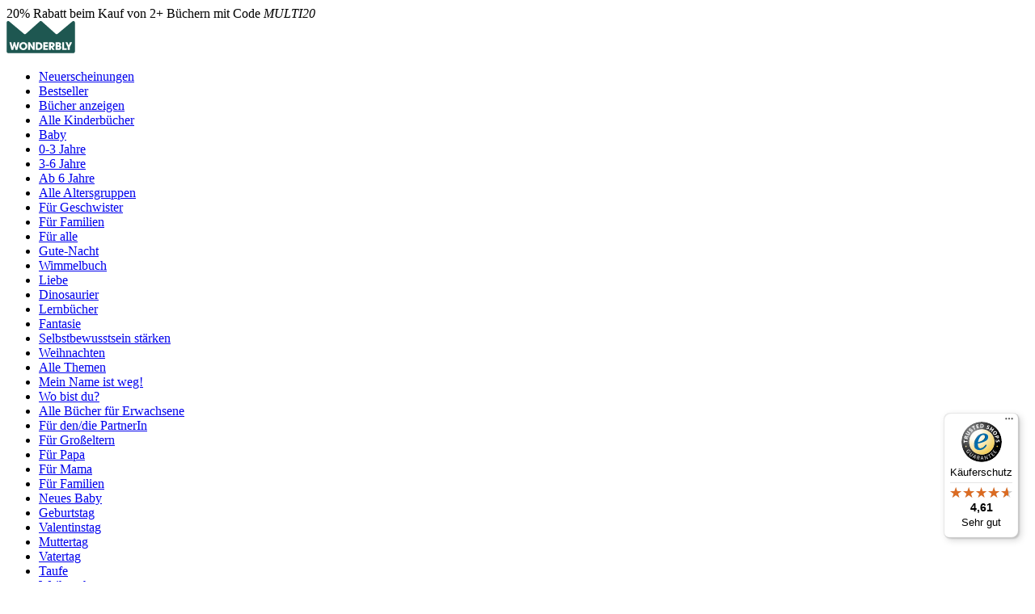

--- FILE ---
content_type: text/html
request_url: https://www.wonderbly.com/de-ch
body_size: 24958
content:
<!DOCTYPE html><html lang="de-CH"> <head><meta charset="UTF-8"><script src="https://cdn.optimizely.com/js/228798099.js"></script><script src="https://static.cdn.prismic.io/prismic.js?new=true&repo=wonderbly" async defer></script><!-- If no canonical is provided, it will fallback to canonicalDefault --><title>Personalisierte Kinderbücher - Geschenkbücher für alle | Wonderbly</title><meta name="viewport" content="width=device-width, initial-scale=1"><meta name="description" content="Unsere personalisierten Kinder- und Erwachsenenbücher sind das perfekte Geschenk, um Ihren Lieben das Gefühl zu geben, etwas ganz Besonderes zu sein."><link rel="canonical" href="https://www.wonderbly.com/de-ch"><script data-marketplace type="application/json">{"identifier":"de-ch","iso":"CH","currency":"EUR","name":"Switzerland (German)","locale":"de","contentLocales":["de-ch","de-de"],"htmlLang":"de-CH","localisedName":"Schweiz","algoliaIndex":"products_de"}</script><script type="module" src="/_astro/Essential.astro_astro_type_script_index_0_lang.jKHq1b5i.js"></script><meta name="theme-color" content="#fdfdfd"><style>
      @layer tokens, core, component, utility, legacy;

      @layer legacy {
        /* Reset styles from lower layers */
        #wbly-v2 *:not(svg, svg *, img, iframe) {
          all: revert;
        }
        /* explicitly revert image styles - reverting width/height breaks intrinsic sizing */
        #wbly-v2 img {
          display: revert;
          max-width: revert;
        }
      }
    </style> <link href="https://www.wonderbly.com/ar" rel="alternate" hreflang="es-AR"><link href="https://www.wonderbly.com/au" rel="alternate" hreflang="en-AU"><link href="https://www.wonderbly.com/nl-be" rel="alternate" hreflang="nl-BE"><link href="https://www.wonderbly.com/fr-be" rel="alternate" hreflang="fr-BE"><link href="https://www.wonderbly.com/br" rel="alternate" hreflang="en-BR"><link href="https://www.wonderbly.com/ca" rel="alternate" hreflang="en-CA"><link href="https://www.wonderbly.com/fr-ca" rel="alternate" hreflang="fr-CA"><link href="https://www.wonderbly.com/cl" rel="alternate" hreflang="es-CL"><link href="https://www.wonderbly.com/co" rel="alternate" hreflang="es-CO"><link href="https://www.wonderbly.com/de" rel="alternate" hreflang="de-DE"><link href="https://www.wonderbly.com/ee" rel="alternate" hreflang="en-EE"><link href="https://www.wonderbly.com/es" rel="alternate" hreflang="es-ES"><link href="https://www.wonderbly.com/es-us" rel="alternate" hreflang="es-US"><link href="https://www.wonderbly.com/fr" rel="alternate" hreflang="fr-FR"><link href="https://www.wonderbly.com/hk" rel="alternate" hreflang="en-HK"><link href="https://www.wonderbly.com/in" rel="alternate" hreflang="en-IN"><link href="https://www.wonderbly.com/id" rel="alternate" hreflang="en-ID"><link href="https://www.wonderbly.com/ie" rel="alternate" hreflang="en-IE"><link href="https://www.wonderbly.com/it" rel="alternate" hreflang="it-IT"><link href="https://www.wonderbly.com/my" rel="alternate" hreflang="en-MY"><link href="https://www.wonderbly.com/mt" rel="alternate" hreflang="en-MT"><link href="https://www.wonderbly.com/mx" rel="alternate" hreflang="es-MX"><link href="https://www.wonderbly.com/nl" rel="alternate" hreflang="nl-NL"><link href="https://www.wonderbly.com/nz" rel="alternate" hreflang="en-NZ"><link href="https://www.wonderbly.com/at" rel="alternate" hreflang="de-AT"><link href="https://www.wonderbly.com/pe" rel="alternate" hreflang="es-PE"><link href="https://www.wonderbly.com/ph" rel="alternate" hreflang="en-PH"><link href="https://www.wonderbly.com/pt" rel="alternate" hreflang="en-PT"><link href="https://www.wonderbly.com/de-ch" rel="alternate" hreflang="de-CH"><link href="https://www.wonderbly.com/sg" rel="alternate" hreflang="en-SG"><link href="https://www.wonderbly.com/za" rel="alternate" hreflang="en-ZA"><link href="https://www.wonderbly.com/fr-ch" rel="alternate" hreflang="fr-CH"><link href="https://www.wonderbly.com/fi" rel="alternate" hreflang="en-FI"><link href="https://www.wonderbly.com/uk" rel="alternate" hreflang="en-GB"><link href="https://www.wonderbly.com" rel="alternate" hreflang="en-US"><link href="https://www.wonderbly.com" rel="alternate" hreflang="x-default"><link href="https://www.wonderbly.com/ae" rel="alternate" hreflang="en-AE"><link href="https://www.wonderbly.com/jp" rel="alternate" hreflang="ja-JP"><script type="application/ld+json">{"@context":"http://www.schema.org","@type":"Organization","name":"Wonderbly","url":"https://www.wonderbly.com","sameAs":["https://www.facebook.com/wonderbly","https://www.pinterest.com/wonderbly","https://twitter.com/wonderbly","https://www.instagram.com/wonderbly"],"logo":"/astro-static/logos/logo.svg","description":"Personalized books to make loved ones feel extraordinarily special."}</script> <link rel="icon" sizes="any" href="/astro-static/logos/favicon.png"><link rel="icon" type="image/svg+xml" href="/astro-static/logos/favicon.svg"><link rel="apple-touch-icon" href="/astro-static/logos/apple-touch-icon-180x180.png"><style>astro-island,astro-slot,astro-static-slot{display:contents}</style><script>(()=>{var e=async t=>{await(await t())()};(self.Astro||(self.Astro={})).only=e;window.dispatchEvent(new Event("astro:only"));})();</script><script>(()=>{var A=Object.defineProperty;var g=(i,o,a)=>o in i?A(i,o,{enumerable:!0,configurable:!0,writable:!0,value:a}):i[o]=a;var d=(i,o,a)=>g(i,typeof o!="symbol"?o+"":o,a);{let i={0:t=>m(t),1:t=>a(t),2:t=>new RegExp(t),3:t=>new Date(t),4:t=>new Map(a(t)),5:t=>new Set(a(t)),6:t=>BigInt(t),7:t=>new URL(t),8:t=>new Uint8Array(t),9:t=>new Uint16Array(t),10:t=>new Uint32Array(t),11:t=>1/0*t},o=t=>{let[l,e]=t;return l in i?i[l](e):void 0},a=t=>t.map(o),m=t=>typeof t!="object"||t===null?t:Object.fromEntries(Object.entries(t).map(([l,e])=>[l,o(e)]));class y extends HTMLElement{constructor(){super(...arguments);d(this,"Component");d(this,"hydrator");d(this,"hydrate",async()=>{var b;if(!this.hydrator||!this.isConnected)return;let e=(b=this.parentElement)==null?void 0:b.closest("astro-island[ssr]");if(e){e.addEventListener("astro:hydrate",this.hydrate,{once:!0});return}let c=this.querySelectorAll("astro-slot"),n={},h=this.querySelectorAll("template[data-astro-template]");for(let r of h){let s=r.closest(this.tagName);s!=null&&s.isSameNode(this)&&(n[r.getAttribute("data-astro-template")||"default"]=r.innerHTML,r.remove())}for(let r of c){let s=r.closest(this.tagName);s!=null&&s.isSameNode(this)&&(n[r.getAttribute("name")||"default"]=r.innerHTML)}let p;try{p=this.hasAttribute("props")?m(JSON.parse(this.getAttribute("props"))):{}}catch(r){let s=this.getAttribute("component-url")||"<unknown>",v=this.getAttribute("component-export");throw v&&(s+=` (export ${v})`),console.error(`[hydrate] Error parsing props for component ${s}`,this.getAttribute("props"),r),r}let u;await this.hydrator(this)(this.Component,p,n,{client:this.getAttribute("client")}),this.removeAttribute("ssr"),this.dispatchEvent(new CustomEvent("astro:hydrate"))});d(this,"unmount",()=>{this.isConnected||this.dispatchEvent(new CustomEvent("astro:unmount"))})}disconnectedCallback(){document.removeEventListener("astro:after-swap",this.unmount),document.addEventListener("astro:after-swap",this.unmount,{once:!0})}connectedCallback(){if(!this.hasAttribute("await-children")||document.readyState==="interactive"||document.readyState==="complete")this.childrenConnectedCallback();else{let e=()=>{document.removeEventListener("DOMContentLoaded",e),c.disconnect(),this.childrenConnectedCallback()},c=new MutationObserver(()=>{var n;((n=this.lastChild)==null?void 0:n.nodeType)===Node.COMMENT_NODE&&this.lastChild.nodeValue==="astro:end"&&(this.lastChild.remove(),e())});c.observe(this,{childList:!0}),document.addEventListener("DOMContentLoaded",e)}}async childrenConnectedCallback(){let e=this.getAttribute("before-hydration-url");e&&await import(e),this.start()}async start(){let e=JSON.parse(this.getAttribute("opts")),c=this.getAttribute("client");if(Astro[c]===void 0){window.addEventListener(`astro:${c}`,()=>this.start(),{once:!0});return}try{await Astro[c](async()=>{let n=this.getAttribute("renderer-url"),[h,{default:p}]=await Promise.all([import(this.getAttribute("component-url")),n?import(n):()=>()=>{}]),u=this.getAttribute("component-export")||"default";if(!u.includes("."))this.Component=h[u];else{this.Component=h;for(let f of u.split("."))this.Component=this.Component[f]}return this.hydrator=p,this.hydrate},e,this)}catch(n){console.error(`[astro-island] Error hydrating ${this.getAttribute("component-url")}`,n)}}attributeChangedCallback(){this.hydrate()}}d(y,"observedAttributes",["props"]),customElements.get("astro-island")||customElements.define("astro-island",y)}})();</script><astro-island uid="F0B4v" component-url="/_astro/algolia-insights.DUx7J3UM.js" component-export="default" renderer-url="/_astro/client.BE0VqrAF.js" props="{&quot;appId&quot;:[0,&quot;W3CI0YBYUX&quot;],&quot;apiKey&quot;:[0,&quot;7fb3e3d194948ce01a2304af2c7f1332&quot;]}" ssr client="only" opts="{&quot;name&quot;:&quot;AlgoliaInsights&quot;,&quot;value&quot;:&quot;react&quot;}"></astro-island><script>(()=>{var e=async t=>{await(await t())()};(self.Astro||(self.Astro={})).load=e;window.dispatchEvent(new Event("astro:load"));})();</script><astro-island uid="ZcTnrR" prefix="r6" component-url="/_astro/gtm.DnQjwwhn.js" component-export="GTM" renderer-url="/_astro/client.BE0VqrAF.js" props="{&quot;initialDataLayer&quot;:[1,[[0,{&quot;event&quot;:[0,&quot;init&quot;],&quot;app&quot;:[0,&quot;storefront&quot;],&quot;content_locale&quot;:[0,&quot;de-ch&quot;],&quot;country&quot;:[0,&quot;CH&quot;],&quot;currency&quot;:[0,&quot;EUR&quot;],&quot;prefix&quot;:[0,&quot;de-ch&quot;],&quot;marketplace&quot;:[0,&quot;de-ch&quot;],&quot;type&quot;:[0,&quot;homepage&quot;]}]]],&quot;host&quot;:[0,&quot;gtm.wonderbly.com&quot;],&quot;containerId&quot;:[0,&quot;GTM-NTG8CTR&quot;],&quot;query&quot;:[0,&quot;gtm_auth=Udnkvea-40Z0EcX_v_tZGg&amp;gtm_preview=env-2&amp;gtm_cookies_win=x&quot;],&quot;ecommerceEndpoint&quot;:[0,&quot;/de-ch/data/ecommerce&quot;],&quot;reportErrorEndpoint&quot;:[0,&quot;/report-error&quot;],&quot;orderNumber&quot;:[0],&quot;enabledFeatures&quot;:[1,[]],&quot;pageActionEvent&quot;:[0,null]}" ssr client="load" opts="{&quot;name&quot;:&quot;GTM&quot;,&quot;value&quot;:true}"></astro-island><script>
  document.addEventListener("cookieyes_consent_update", (data) => {
    fetch("/data/consent", {
      method: "PUT",
      body: JSON.stringify({
        provider: "CookieYes",
        preferences: data.detail,
      }),
    });
  });
</script><script src="/website-api/v1/csrf-token"></script><style>@layer component{.Bundles-list-a4fa8{display:flex;flex-direction:column;gap:1rem}.Bundles-header-a4fa8{background-color:var(--color-tinkerbell);display:flex;flex-direction:column;gap:.25rem;padding:1rem}.Bundles-headerTitle-a4fa8{font-size:var(--size-font-kilo)}.Bundles-headerTitle-a4fa8>span{border-radius:4px;display:inline-block;margin:0 .25rem;padding:0 .5rem}.Bundles-productList-a4fa8{background-color:var(--color-bright-smile);display:flex;flex-direction:column;gap:1rem;padding:1rem}.Bundles-product-a4fa8{align-items:center;display:flex;gap:.25rem}.Bundles-productImage-a4fa8{object-fit:contain;width:96px}@media(min-width:778px){.Bundles-productImage-a4fa8{width:160px}}.Bundles-productContent-a4fa8{align-items:start;display:flex;flex-direction:column;gap:.5rem}.Bundles-productTitle-a4fa8{font-family:var(--font-family-heading);font-size:var(--size-font-kilo)}}
</style>
<link rel="stylesheet" href="/_astro/login.B1JHklkv.css">
<style>:root{--layout-content-width:min(80rem, calc(100vw - 2rem) );--layout-gutter:1rem;--layout-template:minmax(1rem,1fr) var(--layout-content-width) minmax(1rem,1fr);--layout-col-center:2;--layout-col-full:1/span 3;--layout-inline:max(1rem,calc(50vw - var(--layout-content-width)/2));--site-header-height:150px}:where([data-layout=""]){display:grid;grid-auto-rows:min-content;grid-template-columns:var(--layout-template)}:where([data-layout-legacy=""]){display:grid;grid-auto-rows:min-content;grid-template-columns:auto}:where([data-layout=""]>*),:where([data-layout=""]>astro-island>*),:where([data-layout=""]>astro-slot>*){grid-column:var(--layout-col-center)}:where([data-layout=""]>[data-wide]){grid-column:var(--layout-col-full)}:where([data-layout=""]>[data-wide*=container]){padding-inline:var(--layout-inline)}:root{--layer-under:-1;--layer-over:1;--layer-header:30;--layer-search:60;--layer-country-picker:100;--layer-dialog:130;--layer-error:1000}dialog:where(.astro-qbjbtu3r){max-width:70ch;position:fixed;top:10vh;z-index:var(--layer-error)}h1:where(.astro-qbjbtu3r){margin-bottom:.5rem}p:where(.astro-qbjbtu3r)+p:where(.astro-qbjbtu3r){margin-top:.5rem}ul:where(.astro-qbjbtu3r){list-style:square;margin-block:.5rem;padding-left:1em}dialog:where(.astro-qbjbtu3r) .astro-code{padding:.5rem}
.PageSection:where(.astro-t64a75ix){margin-bottom:60px}@media(min-width:1040px){.PageSection--fullWidth:where(.astro-t64a75ix){grid-column:var(--layout-col-full)}}.InfoSection:where(.astro-ochzun36){grid-gap:2rem;align-items:center;display:grid;padding-block:3rem}@media(min-width:778px){.InfoSection:where(.astro-ochzun36){grid-template-columns:1fr 1fr}}.InfoSection-image:where(.astro-ochzun36){grid-row:1}@media(min-width:778px){:where(.astro-ochzun36):nth-child(2n)>.InfoSection-image:where(.astro-ochzun36){grid-column:2}}.InfoSection-content:where(.astro-ochzun36){justify-self:center;width:clamp(32ch,100%,48ch)}.InfoSection-content:where(.astro-ochzun36) h3:where(.astro-ochzun36){margin-bottom:.5rem}@media(min-width:778px){.InfoSection-content:where(.astro-ochzun36){grid-row:1}:where(.astro-ochzun36):nth-child(2n)>.InfoSection-content:where(.astro-ochzun36){grid-column:1}}
</style>
<link rel="stylesheet" href="/_astro/_id_.ALSfv_4L.css">
<link rel="stylesheet" href="/_astro/_legacy_.lE_fRxw4.css">
<style>.ProductRailHeader:where(.astro-4xszmmdq){margin-bottom:1rem;max-width:56ch}.ProductRail:where(.astro-4xszmmdq){display:flex;gap:0 1.5rem;overflow-x:auto;overflow-y:hidden;scrollbar-width:none;width:100%}@media(min-width:1040px){.ProductRail:where(.astro-4xszmmdq){align-items:start;display:grid;grid-template-columns:repeat(4,1fr);max-width:none}}@media(min-width:778px){.ProductRail:where(.astro-4xszmmdq){max-width:none}}.ProductRail:where(.astro-4xszmmdq)::-webkit-scrollbar{display:none}.ProductRail:where(.astro-4xszmmdq) img:where(.astro-4xszmmdq){height:auto;max-width:280px}.ProductRailTitle:where(.astro-4xszmmdq):first-letter{text-transform:uppercase}.Testimonial:where(.astro-2ob52wms){background-color:var(--palette-background-color);display:grid;grid-template-columns:1fr minmax(auto,72ch) 1fr;margin:1rem 0;padding:4rem 1rem;text-align:center}.Testimonial:where(.astro-2ob52wms)>:where(.astro-2ob52wms){grid-column:2}.Testimonial:where(.astro-2ob52wms)>:where(.astro-2ob52wms)+:where(.astro-2ob52wms){margin-top:1rem}.Testimonial-quote:where(.astro-2ob52wms){font-family:var(--font-family-heading);font-size:1.1rem;grid-row:1;line-height:1.25;margin:0}.Testimonial-attribution:where(.astro-2ob52wms){font-size:.9rem;grid-row:2}@media(min-width:778px){.Testimonial:where(.astro-2ob52wms){padding:clamp(5rem,15vh,10rem) 2rem}.Testimonial-quote:where(.astro-2ob52wms){font-size:1.5rem}.Testimonial-attribution:where(.astro-2ob52wms){font-size:1rem}}.FaqSection:where(.astro-4awcuxlx) h2:where(.astro-4awcuxlx){margin-bottom:1.5rem}.Tile:where(.astro-ad6ma3ir){display:grid;grid-template-rows:auto 1fr auto;height:18.75rem;position:relative;text-decoration:none}.Tile:where(.astro-ad6ma3ir)>:where(.astro-ad6ma3ir){grid-column:1}.Tile-picture:where(.astro-ad6ma3ir){grid-row:1/-1;object-fit:cover}.Tile-picture:where(.astro-ad6ma3ir) img:where(.astro-ad6ma3ir){object-fit:cover;object-position:center}.Tile-content:where(.astro-ad6ma3ir){grid-row:1;margin:1rem;text-align:center}.Tile-cta:where(.astro-ad6ma3ir){grid-row:3;justify-self:center;margin:1rem .75rem;padding:.75rem}@media(min-width:1040px){.Tile-cta:where(.astro-ad6ma3ir){margin:1rem;padding:.75rem 2rem}}.FeatureTileTitle:where(.astro-fnoeqrwc){margin-bottom:1.5rem}.FeatureTileSection-list:where(.astro-fnoeqrwc){align-items:stretch;display:grid;gap:clamp(.5rem,3vw,2rem);grid-template-columns:repeat(2,1fr)}@media(min-width:778px){.FeatureTileSection-list:where(.astro-fnoeqrwc){grid-template-columns:repeat(4,1fr)}}.FeatureTileSection-item:where(.astro-fnoeqrwc){display:flex;flex:1 1 0;flex-direction:column}.ReviewSection:where(.astro-qm4w7cdq){display:grid;gap:2rem 0;grid-template-columns:1fr auto;padding-block:2rem}.ReviewSection-list:where(.astro-qm4w7cdq){grid-column:1/-1}.ReviewSection-list:where(.astro-qm4w7cdq)>*+*{border-top:3px solid var(--color-kraft-paper);margin-top:2rem;padding-top:2rem;position:relative}.Review:where(.astro-qm4w7cdq){display:grid;gap:.5rem 1rem;grid-template:"rating" auto "name" auto "body" auto/1fr}@media(min-width:778px){.Review:where(.astro-qm4w7cdq){grid-template:"rating body" auto "name body" auto/24ch 1fr}}.Review-rating:where(.astro-qm4w7cdq){grid-area:rating}.Review-body:where(.astro-qm4w7cdq){grid-area:body}.Review-name:where(.astro-qm4w7cdq){font-family:var(--font-family-heading);font-size:var(--size-font-kilo);grid-area:name}.NewsletterSection:where(.astro-ccsb37jn){padding-block:4rem 6rem;text-align:center}h2:where(.astro-ccsb37jn){margin-bottom:1.5rem}.NewsletterSection-form:where(.astro-ccsb37jn){margin:auto;max-width:40ch}.NewsletterSection-form:where(.astro-ccsb37jn)>*+*{margin-top:1rem}.NewsletterSection-response{margin:auto;max-width:40ch;padding:1rem}
</style>
<link rel="stylesheet" href="/_astro/_legacy_.D5TSOE07.css">
<style>@layer component{.Button-Button-ae419{--button-background-color:var(--palette-text-color,--color-sharpie);--button-text-color:var(--palette-background-color,--color-bright-smile);--transition-curve-in:cubic-bezier(.5,0,.7,.65);--transition-curve-out:cubic-bezier(.4,0,.6,1);align-items:center;background-color:var(--button-background-color);border:1px solid var(--button-background-color);border-radius:2px;color:var(--button-text-color);cursor:pointer;display:inline-flex;font-family:var(--font-family-body);font-weight:500;gap:.5rem;justify-content:center;line-height:1.25;overflow:hidden;padding:.75em 2em;position:relative;text-align:center;text-decoration:none;transition:color .2s var(--transition-curve-in),background-color .2s var(--transition-curve-in)}.Button-Button-ae419:where(.Button-Button--outline-ae419){background-color:transparent;color:var(--button-background-color)}.Button-Button-ae419:active{color:var(--button-text-color);transform:scale(1.02);transition:color .1s ease,transform .2s cubic-bezier(0,.93,.01,.96)}.Button-Button-ae419:active:after,.Button-Button-ae419:active:before{transition-delay:0s;transition-duration:.1s}.Button-Button-ae419:focus{outline-color:var(--color-paper-boat);outline-width:2px}.Button-Button-ae419:is(:hover,:focus):not(:active,[disabled],.Button-Button--disabled-ae419,.Button-Button--is-loading-ae419){background-color:transparent;color:var(--button-background-color);transition:color .2s var(--transition-curve-out),background-color .2s var(--transition-curve-out)}.Button-Button-ae419:where(.Button-Button--outline-ae419):is(:hover,:focus){background-color:var(--button-background-color);color:var(--button-text-color)}.Button-Button-ae419:focus:not(:hover,:active){background-color:transparent;color:var(--button-background-color)}@media(prefers-contrast:more){.Button-Button-ae419{color:var(--palette-inverse-color)}}.Button-Button--secondary-ae419{--button-background-color:var( --palette-accent-color,--color-racing-green )}.Button-Button--tertiary-ae419:is(:hover,:focus):not(:active,[disabled],.Button-Button--disabled-ae419,.Button-Button--is-loading-ae419){background-color:var(--palette-inverse-color)}.Button-Button--disabled-ae419,.Button-Button-ae419[disabled]{background-color:var(--color-sharpie-30);border:none;color:var(--color-sharpie-60);cursor:not-allowed;opacity:.5;pointer-events:none}.Button-Button-text-ae419{transition:transform var(--transition-curve-in) .25s,visibility step-start .25s}.Button-Button--is-loading-ae419 .Button-Button-text-ae419{transform:scale(0);transition:transform var(--transition-curve-out) .25s,visibility step-end .25s;visibility:hidden}.Button-Button-spinner-ae419{position:absolute;transform:scale(0);transition:transform var(--transition-curve-in) .25s,visibility step-end .25s;visibility:hidden}.Button-Button-spinner-ae419:before{--size:1.5em;animation:Button-spinner-ae419 1.5s linear infinite forwards;border:4px solid;border-radius:50%;clip-path:polygon(-10% -10%,-10% 110%,50% 50%,110% 110%,110% -10%,50% 50%);content:"";height:var(--size);margin-left:calc(var(--size)/-2);margin-top:calc(var(--size)/-2);position:absolute;width:var(--size)}.Button-Button--is-loading-ae419 .Button-Button-spinner-ae419{transform:scale(1);transition:transform var(--transition-curve-out) .25s,visibility step-start .25s;visibility:visible}.Button-Button--small-ae419{font-size:.875rem}.Button-Button--large-ae419{font-size:1.25rem}.Button-Button--wide-ae419{flex-grow:1;margin-inline:auto;width:100%}}@keyframes Button-spinner-ae419{0%{clip-path:polygon(0 0,0 100%,50% 50%,100% 100%,100% 0,50% 50%);rotate:0deg}50%{clip-path:polygon(0 0,0 100%,50% 80%,100% 100%,100% 0,50% 20%)}to{rotate:1turn}}
@layer component{.Accordion-heading-6873f{font-family:var(--font-family-sans-serif);font-size:1rem;font-weight:600;position:relative}.Accordion-heading-6873f:after{background-color:currentColor;bottom:0;content:"";height:1px;inset-inline:0;opacity:.1;position:absolute}.Accordion-trigger-6873f{all:unset;box-sizing:border-box;cursor:pointer;padding-block:.75rem;padding-right:2rem;width:100%}.Accordion-trigger-6873f:before{--size:.75rem;border-color:var(--palette-accent-color);border-style:solid;border-width:0 3px 3px 0;content:"";height:var(--size);margin-top:calc(var(--size)*-.5);position:absolute;right:.25rem;rotate:45deg;top:50%;transition:rotate .2s ease;width:var(--size)}[data-state=open] .Accordion-trigger-6873f:before{rotate:225deg}.Accordion-content-6873f{overflow:hidden}.Accordion-content-6873f>*{padding-block:1rem;transition:opacity .2s ease,transform .2s ease}.Accordion-content-6873f[data-state=open]{animation:Accordion-slideDown-6873f .25s ease-out}.Accordion-content-6873f[data-state=closed]{animation:Accordion-slideUp-6873f .25s ease-out}.Accordion-content-6873f[data-state=closed]>*{opacity:0;transform:translateY(.25rem)}}@keyframes Accordion-slideDown-6873f{0%{height:0}to{height:var(--radix-accordion-content-height)}}@keyframes Accordion-slideUp-6873f{0%{height:var(--radix-accordion-content-height)}to{height:0}}
@layer component{.Form-form-a5198{--label-width:18ch;--field-spacing:.5rem;--control-size:2.625rem}.Form-form-a5198[data-layout=column]>*+*,.Form-form-a5198[data-layout=stack]>*+*{margin-top:1rem}.Form-field-a5198{position:relative}[data-layout=column]>.Form-field-a5198{display:grid;gap:.5rem;grid-template-columns:var(--label-width) 1fr;grid-template-rows:var(--control-size)}.Form-field-a5198>fieldset{all:unset;appearance:none;display:contents}.Form-field-a5198:has(input:focus) .Form-label-a5198[data-floating],.Form-field-a5198:not(:has(input:placeholder-shown)) .Form-label-a5198[data-floating]{opacity:.8;transform:translateY(.25rem) scale(.8)}.Form-label-a5198{align-self:center;grid-area:1/1}.Form-label-a5198[data-floating]{left:0;margin:0 0 .375rem .4375rem;pointer-events:none;position:absolute;top:0;transform:translateY(.875rem);transform-origin:top left;transition:transform .5s cubic-bezier(.19,1,.22,1),opacity .5s cubic-bezier(.19,1,.22,1);user-select:none}.Form-control-a5198{grid-area:1/2/span 2}.Form-error-a5198{color:var(--color-ketchup);grid-area:error;grid-area:2/2}.Form-actions-a5198{align-items:center;display:flex}[data-layout=column]>.Form-actions-a5198{padding-left:calc(var(--field-spacing) + var(--label-width))}}
@layer component{.Loading-Loading-9e120{height:100%;left:0;pointer-events:none;position:fixed;top:0;width:100%;z-index:70}.Loading-Loading-relative-9e120{min-height:6rem;position:relative;z-index:4}.Loading-Loading-absolute-9e120{position:absolute;z-index:4}.Loading-Loading-relative-9e120.Loading-Loading-small-9e120{min-height:3rem;min-width:3rem}.Loading-Loading-relative-9e120.Loading-Loading-xsmall-9e120{min-height:1.5rem;min-width:1.5rem}.Loading-Loading-dark-9e120{background:transparent}.Loading-Loading-fade-9e120{background:#ffffffb3}.Loading-Loading-indicator-9e120{animation:Loading-spin-9e120 1s linear infinite;border:.625rem solid #ffffff20;border-radius:50%;border-right-color:#fff;height:6rem;left:50%;margin:-3rem 0 0 -3rem;position:absolute;top:50%;transform:translateZ(0);width:6rem}.Loading-Loading-dark-9e120 .Loading-Loading-indicator-9e120{border:.625rem solid #b5bcc320;border-right-color:#b5bcc3}.Loading-Loading-black-9e120 .Loading-Loading-indicator-9e120{border:.625rem solid #5a6e7320;border-right-color:#5a6e73}.Loading-Loading-green-9e120 .Loading-Loading-indicator-9e120{border:.625rem solid #2cb49220;border-right-color:#2cb492}.Loading-Loading-xsmall-9e120 .Loading-Loading-indicator-9e120{border-width:.16rem;height:1.5rem;width:1.5rem}.Loading-Loading-small-9e120 .Loading-Loading-indicator-9e120{border-width:.3rem;height:3rem;width:3rem}.Loading-Loading-absolute-9e120 .Loading-Loading-indicator-9e120,.Loading-Loading-relative-9e120 .Loading-Loading-indicator-9e120{inset:0;margin:auto;position:absolute}@keyframes Loading-spin-9e120{0%{transform:rotate(0)}to{transform:rotate(1turn)}}}
@layer component{.Input-Input-e50cc{border:2px solid var(--color-sharpie-30);border-radius:2px;display:flex;padding:.4375rem;width:100%}label[data-floating]+.Input-Input-e50cc{border-width:1px;padding:1.25rem .375rem .375rem}input:disabled{background-color:var(--color-sharpie-10);color:var(--color-sharpie-60)}input:focus{border-color:var(--color-paper-boat);outline:var(--color-paper-boat)}input[readonly]{background-color:var(--color-sharpie-10);user-select:none}.Input-Input-e50cc[type=checkbox],.Input-Input-e50cc[type=radio]{accent-color:var(--color-racing-green);border-radius:9999px;display:inline-block;flex-shrink:0;height:1.25rem;margin:0;outline-offset:2px;width:1.25rem}.Input-Input-e50cc[type=checkbox]:focus,.Input-Input-e50cc[type=radio]:focus{outline:2px solid var(--color-paper-boat)}input[type=search]::-webkit-search-cancel-button,input[type=search]::-webkit-search-decoration,input[type=search]::-webkit-search-results-button,input[type=search]::-webkit-search-results-decoration{display:none}}
@layer component{.Price-price-18ed5{color:var(--palette-accent-color);display:flex;font-weight:700;gap:.5rem}@media(max-width:1039px){.Price-price-18ed5[data-stacked=true]{flex-direction:column}}.Price-price-18ed5:where([data-size=medium]){font-size:1rem}.Price-price-18ed5[data-size=large]{font-size:var(--size-font-kilo)}.Price-label-18ed5{font-weight:600;text-decoration:none}.Price-was-18ed5{align-content:center;background-color:var(--color-butter-60);color:var(--color-sharpie);font-size:.825rem;font-weight:400;padding:0 3px;text-decoration:line-through}@media(max-width:1039px){.Price-was-18ed5{width:max-content}}}@layer component{.Select-root-5ef8e{appearance:none;background-color:#fff;background-image:url('data:image/svg+xml;charset=utf8,<svg xmlns="http://www.w3.org/2000/svg" viewBox="0 0 16 16"><path class="st0" fill="%235A6E73" d="M3 1L0 7h6zM3 15l3-6H0z"/></svg>');background-position:100%;background-repeat:no-repeat;background-size:1em;border:2px solid #bdbdbb;border-radius:2px;color:#23231e;line-height:1.375;padding:.5rem;width:100%}}@layer component{.StarRating-root-f406d{--star-size:1.5rem;display:flex;gap:.25rem}.StarRating-star-f406d{flex-shrink:0;max-width:none;width:var(--star-size)}}
@layer component{:root{--icon-size:1.5rem;--icon-stroke-color:currentColor}.Icon-Icon-baf2e{height:var(--icon-size);vertical-align:middle;width:var(--icon-size)}.Icon-Icon-baf2e>use{fill:var(--icon-fill-color,transparent);stroke:var(--icon-stroke-color,currentColor)}.Icon-Icon--small-baf2e{--icon-size:1rem}.Icon-Icon--large-baf2e{--icon-size:2rem}.Icon-Icon--xlarge-baf2e{--icon-size:3rem}.Icon-Icon--filled-baf2e{--icon-stroke-color:transparent;--icon-fill-color:currentColor}}
@layer component{:root{--shape-size:100px;--shape-anchor-x:.5;--shape-anchor-y:.5;--shape-position-x:50%;--shape-position-y:50%}.Shape-Shape-0438d{fill:var(--shape-color);--shape-color:var(--palette-accent-color);max-width:none;position:absolute}.Shape-Shape-0438d[data-manual=false]{aspect-ratio:1/1;left:var(--shape-position-x);margin-left:calc(var(--shape-size)*var(--shape-anchor-x)*-1);margin-top:calc(var(--shape-size)*var(--shape-anchor-y)*-1);top:var(--shape-position-y);width:var(--shape-size)}.Shape-Shape-0438d[data-manual=false][data-position~=top]{--shape-position-y:0%}.Shape-Shape-0438d[data-manual=false][data-position~=bottom]{--shape-position-y:100%}.Shape-Shape-0438d[data-manual=false][data-position~=left]{--shape-position-x:0%}.Shape-Shape-0438d[data-manual=false][data-position~=right]{--shape-position-x:100%}}
@layer component{.Card-root-e8ed8{height:max-content;position:relative}.Card-media-e8ed8{align-items:center;background-color:var(--palette-background-color);display:flex;justify-content:center;overflow:hidden}.Card-media-e8ed8 img{overflow:hidden}.Card-title-e8ed8{line-height:1.25}.Card-link-e8ed8{text-decoration:none}.Card-link-e8ed8:before{content:"";inset:0;position:absolute;z-index:1}.Card-meta-e8ed8{color:var(--palette-text-color)}.Card-content-e8ed8{font-size:1rem}.Card-content-e8ed8>*+*{margin-top:.25rem}.Card-footer-e8ed8{margin-top:.5rem}}
@layer components{.ProductCard-cardWrapper-4fa5c{display:grid;grid-row:span 4;grid-template-rows:auto auto 1fr auto;height:100%}.ProductCard-cardWrapper-4fa5c:hover button{background-color:transparent;color:var(--color-sharpie)}.ProductCard-anchor-4fa5c{color:transparent;font-size:0;text-decoration:none}.ProductCard-anchor-4fa5c:after{border:2px solid transparent;border-radius:.3em;content:"";cursor:pointer;inset:0;position:absolute;transition:border-color .2s;z-index:1}.ProductCard-age-4fa5c,.ProductCard-heading-4fa5c,.ProductCard-subtitle-4fa5c{font-family:var(--font-family-body);font-size:16px;line-height:22px}@media(min-width:1040px){.ProductCard-age-4fa5c,.ProductCard-heading-4fa5c,.ProductCard-subtitle-4fa5c{font-size:1rem;line-height:22px}}.ProductCard-age-4fa5c,.ProductCard-subtitle-4fa5c{line-height:22px}.ProductCard-subtitle-4fa5c{flex:1;font-weight:400}.ProductCard-heading-4fa5c{text-wrap:balance;font-weight:600;line-height:22px;margin:0;overflow:hidden;text-overflow:ellipsis;white-space:wrap}@media(min-width:1040px){.ProductCard-heading-4fa5c{line-height:22px;width:auto}}.ProductCard-content-4fa5c{display:flex;flex-direction:column;margin-top:5px}.ProductCard-age-4fa5c{color:var(--color-sharpie);font-weight:400;margin:0}.ProductCard-promoBadge-4fa5c{position:absolute;z-index:1}.ProductCard-image-4fa5c{overflow:unset}.ProductCard-image-4fa5c img{background-color:var(--color-kraft-paper);height:100%;max-height:22.5rem;min-height:11.25rem;position:relative;width:auto}.ProductCard-footer-4fa5c{align-self:end;margin-top:20px}.ProductCard-footer-4fa5c button span{align-items:center;display:flex;gap:.5rem}}
</style>
<link rel="stylesheet" href="/_astro/Autocomplete.BJFOAuy0.css">
<style>@layer components{.ContentCard-root-2bb8e{align-items:center;display:flex;flex-direction:column;height:100%;min-height:15rem;padding:14px 12px;width:auto}@media(min-width:1040px){.ContentCard-root-2bb8e{max-height:456px;padding:20px 16px}}@media(min-width:1280px){.ContentCard-root-2bb8e{padding:24px}}.ContentCard-promoText-2bb8e{font-family:var(--font-family-heading);font-size:clamp(20px,4vw,48px);line-height:54px;margin-bottom:auto}@media(max-width:479px){.ContentCard-promoText-2bb8e{line-height:26px}}.ContentCard-footer-2bb8e{width:100%}.ContentCard-footer-2bb8e>.ContentCard-button-2bb8e{font-size:clamp(12px,2.5vw,16px);padding:.5em}}
@layer components{.SwitchCountry-header-344b5{display:flex;justify-content:flex-end}.SwitchCountry-closeButton-344b5{background-color:var(--color-bright-smile);border:none;cursor:pointer;padding:.25rem}.SwitchCountry-modalSubtitle-344b5{margin-bottom:34px;text-align:center}.SwitchCountry-currencyDetails-344b5{white-space:nowrap}.SwitchCountry-localeIntroCountryText-344b5{display:flex;flex-direction:column}@media(min-width:390px){.SwitchCountry-localeIntroCountryText-344b5{display:block}}.SwitchCountry-modalIntroText-344b5{align-items:center;display:flex;justify-content:center;margin-bottom:23px}.SwitchCountry-modalTitle-344b5{color:var(--color-racing-green);font-size:var(--font-h1);margin-bottom:.5rem;text-align:center}.SwitchCountry-container-344b5{background-color:var(--color-bright-smile);left:50%;max-height:85vh;max-width:454px;padding:1rem;position:fixed;top:50%;transform:translate(-50%,-50%);width:95%;z-index:150}.SwitchCountry-container-344b5 em{font-style:normal;font-weight:600;text-transform:uppercase}.SwitchCountry-geoButton-344b5,.SwitchCountry-switchCtaButton-344b5,.SwitchCountry-usCtaButton-344b5{font-size:.875rem}.SwitchCountry-switchCtaButton-344b5,.SwitchCountry-usCtaButton-344b5{margin-top:.5rem}.SwitchCountry-switchCtaButton-344b5{border:none;text-decoration:underline}.SwitchCountry-switchCtaButton-344b5:hover{background-color:transparent;color:var(--color-sharpie)}.SwitchCountry-flagContainer-344b5{align-items:center;border:1px solid #bdbdbb;border-radius:100%;display:flex;font-size:15px;height:30px;justify-content:center;margin-right:10px;overflow:hidden;width:30px}.SwitchCountry-flagContainer-344b5 img{object-fit:cover;transform:scale(2);transform-origin:center}}
.RangeRail-card-012cf{display:flex;flex:1;flex-direction:column;height:300px;opacity:1;position:relative}@media(max-width:1039px){.RangeRail-card-012cf{height:250px}}@media(max-width:777px){.RangeRail-card-012cf{height:175px}}.RangeRail-card-012cf:has(.RangeRail-anchor-012cf:hover) .RangeRail-cardImage-012cf{opacity:.92;transition:.25s cubic-bezier(.075,.82,.165,1)}.RangeRail-card-012cf:has(.RangeRail-anchor-012cf:hover) .RangeRail-pill-012cf{background-color:var(--color-racing-green);color:#fff;transition:.25s cubic-bezier(.075,.82,.165,1)}.RangeRail-cardImage-012cf{height:100%;object-fit:cover;width:100%}.RangeRail-pill-012cf{background-color:#f7f7f7;border-radius:20px;bottom:1rem;color:var(--color-racing-green);cursor:pointer;display:inline-block;font-size:16px;font-weight:600;justify-self:center;left:0;line-height:30px;margin:auto;padding:0 20px;position:absolute;right:0;width:fit-content}@media(max-width:1039px){.RangeRail-pill-012cf{font-size:14px;font-weight:600;padding:0 12px}}.RangeRail-title-012cf{margin-bottom:12px}.RangeRail-anchor-012cf{text-decoration:none}.RangeRail-anchor-012cf:after{border:2px solid transparent;border-radius:.3em;content:"";cursor:pointer;inset:0;position:absolute;transition:border-color .2s}
.ExtrasRail-extrasHeader-bf675{margin-bottom:1rem;max-width:56ch}.ExtrasRail-extrasRail-bf675{display:flex;gap:0 1.5rem;height:100%;overflow-x:auto;overflow-y:hidden;scrollbar-width:none;width:100%}@media(min-width:1040px){.ExtrasRail-extrasRail-bf675{align-items:start;display:grid;grid-template-columns:repeat(4,1fr);height:auto;max-width:none}}@media(min-width:778px){.ExtrasRail-extrasRail-bf675{max-width:none}}.ExtrasRail-extrasRail-bf675::-webkit-scrollbar{display:none}.ExtrasRail-extraCard-bf675 img{height:auto;max-width:280px}@media(min-width:1040px){.ExtrasRail-extraCard-bf675 img{max-width:300px}}.ExtrasRail-title-bf675:first-letter{text-transform:uppercase}@keyframes ExtrasRail-cart-slide-bf675{0%{color:var(--color-racing-green);transform:translateY(calc(var(--banner-height)*-1))}to{color:var(--color-bright-smile);transform:translateY(0)}}.NewHeader-cart-count.animate{animation:ExtrasRail-cart-slide-bf675 .5s cubic-bezier(.68,-.55,.27,1.55) forwards}
.ActionBar-listContainer-956cc{display:flex;flex-direction:column;height:100%;position:relative}.ActionBar-actionBar-956cc{align-items:center;display:flex;gap:8px;height:42px;justify-content:flex-end}.ActionBar-bookCount-956cc{font-size:.75rem;font-weight:500}.ActionBar-drawerFooter-956cc{background-color:var(--color-bright-smile);border-top:1px solid #ebebeb;bottom:0;display:flex;gap:.5rem;justify-content:space-between;margin-top:auto;padding:1rem 1.5rem;position:sticky}.ActionBar-drawerFooter-956cc button{font-size:.875rem;min-width:50%;padding:.5rem 1rem;white-space:nowrap}.ActionBar-drawerFooter-956cc em{font-style:normal}.ActionBar-counter-956cc{align-items:center;background-color:var(--color-sharpie);border-radius:100%;color:var(--color-bright-smile);display:flex;font-style:normal;height:24px;justify-content:center;line-height:0;width:24px}.ActionBar-accordionContainer-956cc{margin-bottom:1rem;padding:0 1rem;position:relative;width:100%}.ActionBar-item-956cc:where([data-expanded=true]) button{position:sticky;top:0}.ActionBar-itemContent-956cc{max-height:0;overflow:hidden;transition:max-height .1s}.ActionBar-itemContent-956cc:where([data-expanded=true]){max-height:1000px}.ActionBar-itemHeading-956cc{align-items:center;background-color:var(--color-bright-smile);cursor:pointer;display:flex;font-size:1rem;font-weight:600;height:48px;width:100%}.ActionBar-itemIcon-956cc{color:#91929d;font-size:28px;line-height:0;margin-left:auto;margin-right:9px;transform-origin:center;transition:transform .2s}.ActionBar-itemIcon-956cc:where([data-expanded=true]){transform:rotate(45deg)}.ActionBar-checkboxContainer-956cc{align-items:center;display:flex;font-size:.875rem;gap:.5rem;margin-bottom:.5rem}.ActionBar-checkboxContainer-956cc li:last-of-type{margin-bottom:0}.ActionBar-checkboxInput-956cc{-webkit-appearance:none;-moz-appearance:none;appearance:none;background-color:#fff;background-origin:border-box;border:1px solid #bdbdbb;border-radius:4px;display:inline-block;flex-shrink:0;height:1rem;margin:0;padding:0;-webkit-print-color-adjust:exact;print-color-adjust:exact;-webkit-user-select:none;-moz-user-select:none;user-select:none;vertical-align:middle;width:1rem}.ActionBar-checkboxInput-956cc:checked{background-color:var(--color-racing-green);background-image:url("data:image/svg+xml;charset=utf-8,%3Csvg xmlns='http://www.w3.org/2000/svg' fill='%23fff' viewBox='0 0 16 16'%3E%3Cpath d='M12.207 4.793a1 1 0 0 1 0 1.414l-5 5a1 1 0 0 1-1.414 0l-2-2a1 1 0 0 1 1.414-1.414L6.5 9.086l4.293-4.293a1 1 0 0 1 1.414 0'/%3E%3C/svg%3E");border-color:var(--color-racing-green);font-weight:500}.ActionBar-checkboxCount-956cc{color:#91929d;font-size:.75rem;font-weight:700;margin-left:auto;margin-right:10px}.ActionBar-chipContainer-956cc{padding:0 1rem}.ActionBar-chipContainerTitle-956cc{font-size:.875rem;padding:.5rem 1rem}.ActionBar-chipContainer-956cc,.ActionBar-chipItemContainer-956cc{display:flex;flex-wrap:wrap;gap:.5rem}.ActionBar-chip-956cc{align-items:center;border:1px solid #dadce0;border-radius:8px;display:inline-flex;font-size:14px;font-weight:600;padding:4px 8px}.ActionBar-chip-956cc:has(button:hover){background-color:#f7f8f8}.ActionBar-chipLabel-956cc{display:none}.ActionBar-chipDelete-956cc{background-color:transparent;border-radius:100%;cursor:pointer;height:16px;line-height:0;margin-left:4px;margin-top:1px;position:relative;transform:translateY(.5px);width:16px;z-index:10}.ActionBar-paginationContainer-956cc{text-align:center;width:100%}.ActionBar-paginationList-956cc{display:inline-flex;gap:1rem;margin:0 auto}.ActionBar-paginationList-956cc li{--icon-size:1em;align-items:center;border-radius:50%;cursor:pointer;display:flex;height:2em;justify-content:center;line-height:2;position:relative;text-align:center;transition:background-color .2s ease;width:2em}.ActionBar-paginationList-956cc li:where(:hover){background-color:var(--color-racing-green)}.ActionBar-paginationItem-956cc{background-color:var(--color-sharpie);border-radius:inherit;color:var(--color-bright-smile);cursor:pointer;height:100%;width:100%}.ActionBar-paginationItem-956cc[data-current=true]{background-color:var(--color-racing-green)}.ActionBar-button-956cc{height:45px;min-width:142px}.ActionBar-actionBar-956cc select{font-size:.875rem;height:45px;width:142px}.ActionBar-filterIcon-956cc{height:1.25rem;width:1.25rem}.ActionBar-button-956cc span{align-items:center;display:flex;font-size:.875rem;gap:.25rem}.ActionBar-loadMore-956cc em:last-of-type{font-style:normal}.ActionBar-loadMore-956cc{display:inline-flex;flex-direction:column;gap:1rem;justify-content:center;margin:54px auto 0}.ActionBar-paginationItemDisabled-956cc{color:#9c9b9d}.ActionBar-paginationItemSelected-956cc.ActionBar-paginationItemSelected-956cc{background-color:var(--color-racing-green)}
@layer component{:root{--shape-size:100px;--shape-anchor-x:.5;--shape-anchor-y:.5;--shape-position-x:50%;--shape-position-y:50%}.Shape-Shape-0438d{fill:var(--shape-color);--shape-color:var(--palette-accent-color);max-width:none;position:absolute}.Shape-Shape-0438d[data-manual=false]{aspect-ratio:1/1;left:var(--shape-position-x);margin-left:calc(var(--shape-size)*var(--shape-anchor-x)*-1);margin-top:calc(var(--shape-size)*var(--shape-anchor-y)*-1);top:var(--shape-position-y);width:var(--shape-size)}.Shape-Shape-0438d[data-manual=false][data-position~=top]{--shape-position-y:0%}.Shape-Shape-0438d[data-manual=false][data-position~=bottom]{--shape-position-y:100%}.Shape-Shape-0438d[data-manual=false][data-position~=left]{--shape-position-x:0%}.Shape-Shape-0438d[data-manual=false][data-position~=right]{--shape-position-x:100%}}
@layer component{.Loading-Loading-9e120{height:100%;left:0;pointer-events:none;position:fixed;top:0;width:100%;z-index:70}.Loading-Loading-relative-9e120{min-height:6rem;position:relative;z-index:4}.Loading-Loading-absolute-9e120{position:absolute;z-index:4}.Loading-Loading-relative-9e120.Loading-Loading-small-9e120{min-height:3rem;min-width:3rem}.Loading-Loading-relative-9e120.Loading-Loading-xsmall-9e120{min-height:1.5rem;min-width:1.5rem}.Loading-Loading-dark-9e120{background:transparent}.Loading-Loading-fade-9e120{background:#ffffffb3}.Loading-Loading-indicator-9e120{animation:Loading-spin-9e120 1s linear infinite;border:.625rem solid #ffffff20;border-radius:50%;border-right-color:#fff;height:6rem;left:50%;margin:-3rem 0 0 -3rem;position:absolute;top:50%;transform:translateZ(0);width:6rem}.Loading-Loading-dark-9e120 .Loading-Loading-indicator-9e120{border:.625rem solid #b5bcc320;border-right-color:#b5bcc3}.Loading-Loading-black-9e120 .Loading-Loading-indicator-9e120{border:.625rem solid #5a6e7320;border-right-color:#5a6e73}.Loading-Loading-green-9e120 .Loading-Loading-indicator-9e120{border:.625rem solid #2cb49220;border-right-color:#2cb492}.Loading-Loading-xsmall-9e120 .Loading-Loading-indicator-9e120{border-width:.16rem;height:1.5rem;width:1.5rem}.Loading-Loading-small-9e120 .Loading-Loading-indicator-9e120{border-width:.3rem;height:3rem;width:3rem}.Loading-Loading-absolute-9e120 .Loading-Loading-indicator-9e120,.Loading-Loading-relative-9e120 .Loading-Loading-indicator-9e120{inset:0;margin:auto;position:absolute}@keyframes Loading-spin-9e120{0%{transform:rotate(0)}to{transform:rotate(1turn)}}}
@layer component{.Form-form-a5198{--label-width:18ch;--field-spacing:.5rem;--control-size:2.625rem}.Form-form-a5198[data-layout=column]>*+*,.Form-form-a5198[data-layout=stack]>*+*{margin-top:1rem}.Form-field-a5198{position:relative}[data-layout=column]>.Form-field-a5198{display:grid;gap:.5rem;grid-template-columns:var(--label-width) 1fr;grid-template-rows:var(--control-size)}.Form-field-a5198>fieldset{all:unset;appearance:none;display:contents}.Form-field-a5198:has(input:focus) .Form-label-a5198[data-floating],.Form-field-a5198:not(:has(input:placeholder-shown)) .Form-label-a5198[data-floating]{opacity:.8;transform:translateY(.25rem) scale(.8)}.Form-label-a5198{align-self:center;grid-area:1/1}.Form-label-a5198[data-floating]{left:0;margin:0 0 .375rem .4375rem;pointer-events:none;position:absolute;top:0;transform:translateY(.875rem);transform-origin:top left;transition:transform .5s cubic-bezier(.19,1,.22,1),opacity .5s cubic-bezier(.19,1,.22,1);user-select:none}.Form-control-a5198{grid-area:1/2/span 2}.Form-error-a5198{color:var(--color-ketchup);grid-area:error;grid-area:2/2}.Form-actions-a5198{align-items:center;display:flex}[data-layout=column]>.Form-actions-a5198{padding-left:calc(var(--field-spacing) + var(--label-width))}}
@layer component{.Input-Input-e50cc{border:2px solid var(--color-sharpie-30);border-radius:2px;display:flex;padding:.4375rem;width:100%}label[data-floating]+.Input-Input-e50cc{border-width:1px;padding:1.25rem .375rem .375rem}input:disabled{background-color:var(--color-sharpie-10);color:var(--color-sharpie-60)}input:focus{border-color:var(--color-paper-boat);outline:var(--color-paper-boat)}input[readonly]{background-color:var(--color-sharpie-10);user-select:none}.Input-Input-e50cc[type=checkbox],.Input-Input-e50cc[type=radio]{accent-color:var(--color-racing-green);border-radius:9999px;display:inline-block;flex-shrink:0;height:1.25rem;margin:0;outline-offset:2px;width:1.25rem}.Input-Input-e50cc[type=checkbox]:focus,.Input-Input-e50cc[type=radio]:focus{outline:2px solid var(--color-paper-boat)}input[type=search]::-webkit-search-cancel-button,input[type=search]::-webkit-search-decoration,input[type=search]::-webkit-search-results-button,input[type=search]::-webkit-search-results-decoration{display:none}}
@layer component{:root{--icon-size:1.5rem;--icon-stroke-color:currentColor}.Icon-Icon-baf2e{height:var(--icon-size);vertical-align:middle;width:var(--icon-size)}.Icon-Icon-baf2e>use{fill:var(--icon-fill-color,transparent);stroke:var(--icon-stroke-color,currentColor)}.Icon-Icon--small-baf2e{--icon-size:1rem}.Icon-Icon--large-baf2e{--icon-size:2rem}.Icon-Icon--xlarge-baf2e{--icon-size:3rem}.Icon-Icon--filled-baf2e{--icon-stroke-color:transparent;--icon-fill-color:currentColor}}
@layer component{.Button-Button-ae419{--button-background-color:var(--palette-text-color,--color-sharpie);--button-text-color:var(--palette-background-color,--color-bright-smile);--transition-curve-in:cubic-bezier(.5,0,.7,.65);--transition-curve-out:cubic-bezier(.4,0,.6,1);align-items:center;background-color:var(--button-background-color);border:1px solid var(--button-background-color);border-radius:2px;color:var(--button-text-color);cursor:pointer;display:inline-flex;font-family:var(--font-family-body);font-weight:500;gap:.5rem;justify-content:center;line-height:1.25;overflow:hidden;padding:.75em 2em;position:relative;text-align:center;text-decoration:none;transition:color .2s var(--transition-curve-in),background-color .2s var(--transition-curve-in)}.Button-Button-ae419:where(.Button-Button--outline-ae419){background-color:transparent;color:var(--button-background-color)}.Button-Button-ae419:active{color:var(--button-text-color);transform:scale(1.02);transition:color .1s ease,transform .2s cubic-bezier(0,.93,.01,.96)}.Button-Button-ae419:active:after,.Button-Button-ae419:active:before{transition-delay:0s;transition-duration:.1s}.Button-Button-ae419:focus{outline-color:var(--color-paper-boat);outline-width:2px}.Button-Button-ae419:is(:hover,:focus):not(:active,[disabled],.Button-Button--disabled-ae419,.Button-Button--is-loading-ae419){background-color:transparent;color:var(--button-background-color);transition:color .2s var(--transition-curve-out),background-color .2s var(--transition-curve-out)}.Button-Button-ae419:where(.Button-Button--outline-ae419):is(:hover,:focus){background-color:var(--button-background-color);color:var(--button-text-color)}.Button-Button-ae419:focus:not(:hover,:active){background-color:transparent;color:var(--button-background-color)}@media(prefers-contrast:more){.Button-Button-ae419{color:var(--palette-inverse-color)}}.Button-Button--secondary-ae419{--button-background-color:var( --palette-accent-color,--color-racing-green )}.Button-Button--tertiary-ae419:is(:hover,:focus):not(:active,[disabled],.Button-Button--disabled-ae419,.Button-Button--is-loading-ae419){background-color:var(--palette-inverse-color)}.Button-Button--disabled-ae419,.Button-Button-ae419[disabled]{background-color:var(--color-sharpie-30);border:none;color:var(--color-sharpie-60);cursor:not-allowed;opacity:.5;pointer-events:none}.Button-Button-text-ae419{transition:transform var(--transition-curve-in) .25s,visibility step-start .25s}.Button-Button--is-loading-ae419 .Button-Button-text-ae419{transform:scale(0);transition:transform var(--transition-curve-out) .25s,visibility step-end .25s;visibility:hidden}.Button-Button-spinner-ae419{position:absolute;transform:scale(0);transition:transform var(--transition-curve-in) .25s,visibility step-end .25s;visibility:hidden}.Button-Button-spinner-ae419:before{--size:1.5em;animation:Button-spinner-ae419 1.5s linear infinite forwards;border:4px solid;border-radius:50%;clip-path:polygon(-10% -10%,-10% 110%,50% 50%,110% 110%,110% -10%,50% 50%);content:"";height:var(--size);margin-left:calc(var(--size)/-2);margin-top:calc(var(--size)/-2);position:absolute;width:var(--size)}.Button-Button--is-loading-ae419 .Button-Button-spinner-ae419{transform:scale(1);transition:transform var(--transition-curve-out) .25s,visibility step-start .25s;visibility:visible}.Button-Button--small-ae419{font-size:.875rem}.Button-Button--large-ae419{font-size:1.25rem}.Button-Button--wide-ae419{flex-grow:1;margin-inline:auto;width:100%}}@keyframes Button-spinner-ae419{0%{clip-path:polygon(0 0,0 100%,50% 50%,100% 100%,100% 0,50% 50%);rotate:0deg}50%{clip-path:polygon(0 0,0 100%,50% 80%,100% 100%,100% 0,50% 20%)}to{rotate:1turn}}
@layer component{.Accordion-heading-6873f{font-family:var(--font-family-sans-serif);font-size:1rem;font-weight:600;position:relative}.Accordion-heading-6873f:after{background-color:currentColor;bottom:0;content:"";height:1px;inset-inline:0;opacity:.1;position:absolute}.Accordion-trigger-6873f{all:unset;box-sizing:border-box;cursor:pointer;padding-block:.75rem;padding-right:2rem;width:100%}.Accordion-trigger-6873f:before{--size:.75rem;border-color:var(--palette-accent-color);border-style:solid;border-width:0 3px 3px 0;content:"";height:var(--size);margin-top:calc(var(--size)*-.5);position:absolute;right:.25rem;rotate:45deg;top:50%;transition:rotate .2s ease;width:var(--size)}[data-state=open] .Accordion-trigger-6873f:before{rotate:225deg}.Accordion-content-6873f{overflow:hidden}.Accordion-content-6873f>*{padding-block:1rem;transition:opacity .2s ease,transform .2s ease}.Accordion-content-6873f[data-state=open]{animation:Accordion-slideDown-6873f .25s ease-out}.Accordion-content-6873f[data-state=closed]{animation:Accordion-slideUp-6873f .25s ease-out}.Accordion-content-6873f[data-state=closed]>*{opacity:0;transform:translateY(.25rem)}}@keyframes Accordion-slideDown-6873f{0%{height:0}to{height:var(--radix-accordion-content-height)}}@keyframes Accordion-slideUp-6873f{0%{height:var(--radix-accordion-content-height)}to{height:0}}
@layer components{.ProductGallery-arrowLeft-f5a3c,.ProductGallery-arrowRight-f5a3c{align-items:center;background-color:transparent;display:none;height:100%;justify-content:center;width:100%}@media(min-width:1040px){.ProductGallery-arrowLeft-f5a3c,.ProductGallery-arrowRight-f5a3c{display:flex}}.ProductGallery-arrowLeft-f5a3c:before,.ProductGallery-arrowRight-f5a3c:before{aspect-ratio:1/2;background-color:var(--palette-background-color);clip-path:path("M9.5 16L0.5 3L3.5 1L14.5 16L3.5 31L0.5 29L9.5 16Z");content:"";height:32px;inset-block:0;inset:0;margin:auto;position:absolute}.ProductGallery-arrowLeft-f5a3c:before{transform:rotate(180deg)}}
@layer component{.Card-root-e8ed8{height:max-content;position:relative}.Card-media-e8ed8{align-items:center;background-color:var(--palette-background-color);display:flex;justify-content:center;overflow:hidden}.Card-media-e8ed8 img{overflow:hidden}.Card-title-e8ed8{line-height:1.25}.Card-link-e8ed8{text-decoration:none}.Card-link-e8ed8:before{content:"";inset:0;position:absolute;z-index:1}.Card-meta-e8ed8{color:var(--palette-text-color)}.Card-content-e8ed8{font-size:1rem}.Card-content-e8ed8>*+*{margin-top:.25rem}.Card-footer-e8ed8{margin-top:.5rem}}
@layer components{.ProductCard-cardWrapper-4fa5c{display:grid;grid-row:span 4;grid-template-rows:auto auto 1fr auto;height:100%}.ProductCard-cardWrapper-4fa5c:hover button{background-color:transparent;color:var(--color-sharpie)}.ProductCard-anchor-4fa5c{color:transparent;font-size:0;text-decoration:none}.ProductCard-anchor-4fa5c:after{border:2px solid transparent;border-radius:.3em;content:"";cursor:pointer;inset:0;position:absolute;transition:border-color .2s;z-index:1}.ProductCard-age-4fa5c,.ProductCard-heading-4fa5c,.ProductCard-subtitle-4fa5c{font-family:var(--font-family-body);font-size:16px;line-height:22px}@media(min-width:1040px){.ProductCard-age-4fa5c,.ProductCard-heading-4fa5c,.ProductCard-subtitle-4fa5c{font-size:1rem;line-height:22px}}.ProductCard-age-4fa5c,.ProductCard-subtitle-4fa5c{line-height:22px}.ProductCard-subtitle-4fa5c{flex:1;font-weight:400}.ProductCard-heading-4fa5c{text-wrap:balance;font-weight:600;line-height:22px;margin:0;overflow:hidden;text-overflow:ellipsis;white-space:wrap}@media(min-width:1040px){.ProductCard-heading-4fa5c{line-height:22px;width:auto}}.ProductCard-content-4fa5c{display:flex;flex-direction:column;margin-top:5px}.ProductCard-age-4fa5c{color:var(--color-sharpie);font-weight:400;margin:0}.ProductCard-promoBadge-4fa5c{position:absolute;z-index:1}.ProductCard-image-4fa5c{overflow:unset}.ProductCard-image-4fa5c img{background-color:var(--color-kraft-paper);height:100%;max-height:22.5rem;min-height:11.25rem;position:relative;width:auto}.ProductCard-footer-4fa5c{align-self:end;margin-top:20px}.ProductCard-footer-4fa5c button span{align-items:center;display:flex;gap:.5rem}}
@layer component{.Price-price-18ed5{color:var(--palette-accent-color);display:flex;font-weight:700;gap:.5rem}@media(max-width:1039px){.Price-price-18ed5[data-stacked=true]{flex-direction:column}}.Price-price-18ed5:where([data-size=medium]){font-size:1rem}.Price-price-18ed5[data-size=large]{font-size:var(--size-font-kilo)}.Price-label-18ed5{font-weight:600;text-decoration:none}.Price-was-18ed5{align-content:center;background-color:var(--color-butter-60);color:var(--color-sharpie);font-size:.825rem;font-weight:400;padding:0 3px;text-decoration:line-through}@media(max-width:1039px){.Price-was-18ed5{width:max-content}}}@layer component{.Select-root-5ef8e{appearance:none;background-color:#fff;background-image:url('data:image/svg+xml;charset=utf8,<svg xmlns="http://www.w3.org/2000/svg" viewBox="0 0 16 16"><path class="st0" fill="%235A6E73" d="M3 1L0 7h6zM3 15l3-6H0z"/></svg>');background-position:100%;background-repeat:no-repeat;background-size:1em;border:2px solid #bdbdbb;border-radius:2px;color:#23231e;line-height:1.375;padding:.5rem;width:100%}}@layer component{.StarRating-root-f406d{--star-size:1.5rem;display:flex;gap:.25rem}.StarRating-star-f406d{flex-shrink:0;max-width:none;width:var(--star-size)}}
</style>
<style>:root{--banner-height:49px;--banner-spacing:7px}@media(min-width:1040px){:root{--banner-height:45px;--banner-spacing:5px}}.BookIcon{animation:none;margin-right:13px;opacity:0;transform:scale(.4)}.BookIcon[data-visible=true]{animation:iconAnimation .7s ease-in-out forwards;animation-iteration-count:1}.Notification strong{font-style:normal;font-weight:600;margin-right:3px}.NotificationContentWrapper{align-items:center;display:flex}@media(min-width:1040px){.NotificationCloseButton,.NotificationContentWrapper{margin-left:auto}}.Message{opacity:0;transform:translateY(2px)}.Message[data-open=true]{opacity:1;transform:translateY(0);transition:opacity .2s ease-in-out,transform .2s ease-in-out}.Notification{align-items:center;animation:none;background-color:var(--color-tinkerbell);display:flex;font-size:14px;height:var(--banner-height);justify-content:space-between;padding:var(--banner-spacing) 20px 0;position:fixed;top:0;transform:translateY(calc(var(--banner-height)*-1));width:100%;z-index:100}@media(min-width:1040px){.Notification{justify-content:center}}.Notification[data-open=true]{animation:bannerSlideIn .6s cubic-bezier(.6,-.6,.2,1.6) forwards;animation-iteration-count:1}.Notification[data-open=false]{animation:bannerSlideOut 1.5s cubic-bezier(.68,-.55,.27,1.55) forwards;animation-iteration-count:1;transform:translateY(-5px)}.NotificationCloseButton{background:transparent;cursor:pointer}.NotificationCloseButton>*{background:none;height:20px;width:20px}@keyframes bannerSlideIn{0%{transform:translateY(calc(var(--banner-height)*-1))}to{transform:translateY(-5px)}}@keyframes bannerSlideOut{0%{opacity:1}to{opacity:0}}@keyframes iconAnimation{0%{opacity:0;transform:scale(.4)}85%{transform:scale(1.075)}to{opacity:1;transform:scale(1)}}.ContinueShopping-title{margin:1rem 0 .5rem}.ContinueShopping-subtitle{margin-bottom:1.5rem}.ContinueShopping-subtitle .Highlight-promoCode{display:inline-block;font-style:normal;font-weight:600;margin-right:2px;padding-block:.25em;padding-inline:.5em}@media(min-width:1040px){.ContinueShopping-subtitle .Highlight-promoCode{margin-left:.5ch;padding-block:.5em}}.Message a.Highlight-link{font-weight:600;text-decoration:underline}.ContinueShopping-atcWrapper{bottom:0;left:0;position:sticky;transition:padding-inline .3s cubic-bezier(.4,0,.2,1),background-color .3s cubic-bezier(.4,0,.2,1),margin-bottom .3s cubic-bezier(.4,0,.2,1);z-index:10}@media(min-width:1040px){.ContinueShopping-atcWrapper{background-color:var(--color-kraft-paper-60);display:flex;justify-content:flex-end;padding:1rem}}.ContinueShopping-atcContent{margin-inline:-1rem;transition:margin-inline .3s cubic-bezier(.4,0,.2,1)}@media(min-width:1040px){.ContinueShopping-atcContent{padding-right:1rem}}.ContinueShopping-atcWrapper--scrolled{margin-bottom:5rem;padding-inline:var(--layout-inline)}@media(min-width:1040px){.ContinueShopping-atcWrapper--scrolled{background-color:unset}}.ContinueShopping-atcWrapper--scrolled>.ContinueShopping-atcContent{margin-inline:0}.ContinueShopping-cartLink{min-width:268px;width:100%}
</style>
<link rel="stylesheet" href="/_astro/_id_.DJOrxVLK.css"></head> <body> <noscript><iframe src="https://gtm.wonderbly.com/ns.html?id=GTM-NTG8CTR&amp;gtm_auth=Udnkvea-40Z0EcX_v_tZGg&amp;gtm_preview=env-2&amp;gtm_cookies_win=x" height="0" width="0" style="display:none;visibility:hidden"></iframe></noscript>   <div class="Banner u-bg-palette astro-3uwa3fdw" data-palette="racing-green"><span class="Banner-message astro-3uwa3fdw" data-palette="racing-green">20% Rabatt beim Kauf von 2+ Büchern mit Code <em
    class="Banner-code u-bg-palette"
    data-palette="mustard"
  >MULTI20</em></span></div><header class="NewHeader astro-2w66rqv5" data-search-enabled="false"> <div class="NewHeader-container astro-2w66rqv5"> <a href="/de-ch/" class="NewHeader-logo astro-2w66rqv5"> <img src="/assets/logo/wonderbly-logo.svg" alt="Wonderbly" class="Logo astro-2w66rqv5" width="85" height="40"> </a> <!-- 
Temporary measure to make sure our SSR source code includes 
our nav for the crawler to find 
--><ul class="CrawlerOnlyNav astro-ij45lgix" aria-hidden> <li class="astro-ij45lgix"> <a href="/de-ch/personalized-books/new-in" class="astro-ij45lgix">Neuerscheinungen</a> </li><li class="astro-ij45lgix"> <a href="/de-ch/personalized-books/bestsellers" class="astro-ij45lgix">Bestseller</a> </li><li class="astro-ij45lgix"> <a href="/de-ch/personalized-books" class="astro-ij45lgix">Bücher anzeigen</a> </li><li class="astro-ij45lgix"> <a href="/de-ch/personalized-books/kids" class="astro-ij45lgix">Alle Kinderbücher</a> </li><li class="astro-ij45lgix"> <a href="/de-ch/personalized-books/occasions/new-baby" class="astro-ij45lgix">Baby</a> </li><li class="astro-ij45lgix"> <a href="/de-ch/personalized-books/kids/age/0-3" class="astro-ij45lgix">0-3 Jahre</a> </li><li class="astro-ij45lgix"> <a href="/de-ch/personalized-books/kids/age/3-6" class="astro-ij45lgix">3-6 Jahre</a> </li><li class="astro-ij45lgix"> <a href="/de-ch/personalized-books/kids/age/6-up" class="astro-ij45lgix">Ab 6 Jahre</a> </li><li class="astro-ij45lgix"> <a href="/de-ch/personalized-books/kids/age" class="astro-ij45lgix">Alle Altersgruppen</a> </li><li class="astro-ij45lgix"> <a href="/de-ch/personalized-books/kids/recipients/siblings" class="astro-ij45lgix">Für Geschwister</a> </li><li class="astro-ij45lgix"> <a href="/de-ch/personalized-books/kids/recipients/family" class="astro-ij45lgix">Für Familien</a> </li><li class="astro-ij45lgix"> <a href="/de-ch/personalized-books/kids/recipients" class="astro-ij45lgix">Für alle</a> </li><li class="astro-ij45lgix"> <a href="/de-ch/personalized-books/kids/themes/bedtime" class="astro-ij45lgix">Gute-Nacht</a> </li><li class="astro-ij45lgix"> <a href="/de-ch/personalized-books/kids/themes/search-and-find" class="astro-ij45lgix">Wimmelbuch</a> </li><li class="astro-ij45lgix"> <a href="/de-ch/personalized-books/kids/themes/family-stories" class="astro-ij45lgix">Liebe</a> </li><li class="astro-ij45lgix"> <a href="/de-ch/personalized-books/kids/themes/dinosaurs" class="astro-ij45lgix">Dinosaurier</a> </li><li class="astro-ij45lgix"> <a href="/de-ch/personalized-books/kids/themes/educational" class="astro-ij45lgix">Lernbücher</a> </li><li class="astro-ij45lgix"> <a href="/de-ch/personalized-books/kids/themes/imagination" class="astro-ij45lgix">Fantasie</a> </li><li class="astro-ij45lgix"> <a href="/de-ch/personalized-books/kids/themes/empowerment" class="astro-ij45lgix">Selbstbewusstsein stärken</a> </li><li class="astro-ij45lgix"> <a href="/de-ch/personalized-books/kids/themes/christmas" class="astro-ij45lgix">Weihnachten</a> </li><li class="astro-ij45lgix"> <a href="/de-ch/personalized-books/kids/themes" class="astro-ij45lgix">Alle Themen</a> </li><li class="astro-ij45lgix"> <a href="/de-ch/personalized-books/kids/collections/lost-my-name" class="astro-ij45lgix">Mein Name ist weg!</a> </li><li class="astro-ij45lgix"> <a href="/de-ch/personalized-books/kids/collections/where-are-you" class="astro-ij45lgix">Wo bist du?</a> </li><li class="astro-ij45lgix"> <a href="/de-ch/personalized-books/adults" class="astro-ij45lgix">Alle Bücher für Erwachsene</a> </li><li class="astro-ij45lgix"> <a href="/de-ch/personalized-products/partner-i-love-you-book" class="astro-ij45lgix">Für den/die PartnerIn</a> </li><li class="astro-ij45lgix"> <a href="/de-ch/personalized-books/adults/recipients/grandparents" class="astro-ij45lgix">Für Großeltern</a> </li><li class="astro-ij45lgix"> <a href="/de-ch/personalized-books/adults/recipients/dads" class="astro-ij45lgix">Für Papa</a> </li><li class="astro-ij45lgix"> <a href="/de-ch/personalized-books/adults/recipients/moms" class="astro-ij45lgix">Für Mama</a> </li><li class="astro-ij45lgix"> <a href="/de-ch/personalized-books/kids/recipients/family" class="astro-ij45lgix">Für Familien</a> </li><li class="astro-ij45lgix"> <a href="/de-ch/personalized-books/occasions/new-baby" class="astro-ij45lgix">Neues Baby</a> </li><li class="astro-ij45lgix"> <a href="/de-ch/personalized-books/kids/occasions/birthday" class="astro-ij45lgix">Geburtstag</a> </li><li class="astro-ij45lgix"> <a href="/de-ch/personalized-products/partner-i-love-you-book" class="astro-ij45lgix">Valentinstag</a> </li><li class="astro-ij45lgix"> <a href="/de-ch/personalized-books/occasions/mothers-day" class="astro-ij45lgix">Muttertag</a> </li><li class="astro-ij45lgix"> <a href="/de-ch/personalized-books/occasions/fathers-day" class="astro-ij45lgix">Vatertag</a> </li><li class="astro-ij45lgix"> <a href="/de-ch/personalized-books/kids/occasions/christening" class="astro-ij45lgix">Taufe</a> </li><li class="astro-ij45lgix"> <a href="/de-ch/personalized-books/occasions/christmas" class="astro-ij45lgix">Weihnachten</a> </li><li class="astro-ij45lgix"> <a href="/de-ch/personalized-books/kids/occasions" class="astro-ij45lgix">Alle Anlässe</a> </li><li class="astro-ij45lgix"> <a href="/de-ch/personalized-products/partner-i-love-you-book" class="astro-ij45lgix">Valentinstag</a> </li> </ul> <astro-island uid="ZoAxAq" prefix="r27" component-url="/_astro/Nav.CWcB8pSj.js" component-export="Nav" renderer-url="/_astro/client.BE0VqrAF.js" props="{&quot;menuItems&quot;:[1,[[0,{&quot;id&quot;:[0,&quot;1&quot;],&quot;label&quot;:[0,&quot;Unsere Bücher&quot;],&quot;link&quot;:[0,null],&quot;url&quot;:[0,null],&quot;submenu&quot;:[1,[[0,{&quot;id&quot;:[0,&quot;1.1&quot;],&quot;label&quot;:[0,&quot;Neuerscheinungen&quot;],&quot;url&quot;:[0,null],&quot;link&quot;:[0,&quot;/de-ch/personalized-books/new-in&quot;],&quot;submenu&quot;:[1,[]],&quot;defaultSelection&quot;:[0,false]}],[0,{&quot;id&quot;:[0,&quot;1.2&quot;],&quot;label&quot;:[0,&quot;Bestseller&quot;],&quot;url&quot;:[0,null],&quot;link&quot;:[0,&quot;/de-ch/personalized-books/bestsellers&quot;],&quot;submenu&quot;:[1,[]],&quot;defaultSelection&quot;:[0,false]}],[0,{&quot;id&quot;:[0,&quot;1.3&quot;],&quot;label&quot;:[0,&quot;Bücher anzeigen&quot;],&quot;url&quot;:[0,null],&quot;link&quot;:[0,&quot;/de-ch/personalized-books&quot;],&quot;submenu&quot;:[1,[]],&quot;defaultSelection&quot;:[0,false]}]]],&quot;default_selection&quot;:[0]}],[0,{&quot;id&quot;:[0,&quot;2&quot;],&quot;label&quot;:[0,&quot;Kinder&quot;],&quot;link&quot;:[0,null],&quot;url&quot;:[0,null],&quot;submenu&quot;:[1,[[0,{&quot;id&quot;:[0,&quot;2.1&quot;],&quot;label&quot;:[0,&quot;Alle Kinderbücher&quot;],&quot;url&quot;:[0,null],&quot;link&quot;:[0,&quot;/de-ch/personalized-books/kids&quot;],&quot;submenu&quot;:[1,[[0,{&quot;id&quot;:[0,&quot;2.1.1&quot;],&quot;label&quot;:[0,&quot;Nach Alter&quot;],&quot;url&quot;:[0,null],&quot;link&quot;:[0,null],&quot;items&quot;:[1,[[0,{&quot;id&quot;:[0,&quot;2.1.1.1&quot;],&quot;label&quot;:[0,&quot;Baby&quot;],&quot;link&quot;:[0,&quot;/de-ch/personalized-books/occasions/new-baby&quot;],&quot;url&quot;:[0,&quot;/de-ch/personalized-books/occasions/new-baby&quot;],&quot;defaultSelection&quot;:[0]}],[0,{&quot;id&quot;:[0,&quot;2.1.1.2&quot;],&quot;label&quot;:[0,&quot;0-3 Jahre&quot;],&quot;link&quot;:[0,&quot;/de-ch/personalized-books/kids/age/0-3&quot;],&quot;url&quot;:[0,&quot;/de-ch/personalized-books/kids/age/0-3&quot;],&quot;defaultSelection&quot;:[0]}],[0,{&quot;id&quot;:[0,&quot;2.1.1.3&quot;],&quot;label&quot;:[0,&quot;3-6 Jahre&quot;],&quot;link&quot;:[0,&quot;/de-ch/personalized-books/kids/age/3-6&quot;],&quot;url&quot;:[0,&quot;/de-ch/personalized-books/kids/age/3-6&quot;],&quot;defaultSelection&quot;:[0]}],[0,{&quot;id&quot;:[0,&quot;2.1.1.4&quot;],&quot;label&quot;:[0,&quot;Ab 6 Jahre&quot;],&quot;link&quot;:[0,&quot;/de-ch/personalized-books/kids/age/6-up&quot;],&quot;url&quot;:[0,&quot;/de-ch/personalized-books/kids/age/6-up&quot;],&quot;defaultSelection&quot;:[0]}],[0,{&quot;id&quot;:[0,&quot;2.1.1.5&quot;],&quot;label&quot;:[0,&quot;Alle Altersgruppen&quot;],&quot;link&quot;:[0,&quot;/de-ch/personalized-books/kids/age&quot;],&quot;url&quot;:[0,&quot;/de-ch/personalized-books/kids/age&quot;],&quot;defaultSelection&quot;:[0]}]]]}],[0,{&quot;id&quot;:[0,&quot;2.1.2&quot;],&quot;label&quot;:[0,&quot;Empfänger&quot;],&quot;url&quot;:[0,null],&quot;link&quot;:[0,null],&quot;items&quot;:[1,[[0,{&quot;id&quot;:[0,&quot;2.1.2.1&quot;],&quot;label&quot;:[0,&quot;Für Geschwister&quot;],&quot;link&quot;:[0,&quot;/de-ch/personalized-books/kids/recipients/siblings&quot;],&quot;url&quot;:[0,&quot;/de-ch/personalized-books/kids/recipients/siblings&quot;],&quot;defaultSelection&quot;:[0]}],[0,{&quot;id&quot;:[0,&quot;2.1.2.2&quot;],&quot;label&quot;:[0,&quot;Für Familien&quot;],&quot;link&quot;:[0,&quot;/de-ch/personalized-books/kids/recipients/family&quot;],&quot;url&quot;:[0,&quot;/de-ch/personalized-books/kids/recipients/family&quot;],&quot;defaultSelection&quot;:[0]}],[0,{&quot;id&quot;:[0,&quot;2.1.2.3&quot;],&quot;label&quot;:[0,&quot;Für alle&quot;],&quot;link&quot;:[0,&quot;/de-ch/personalized-books/kids/recipients&quot;],&quot;url&quot;:[0,&quot;/de-ch/personalized-books/kids/recipients&quot;],&quot;defaultSelection&quot;:[0]}]]]}],[0,{&quot;id&quot;:[0,&quot;2.1.3&quot;],&quot;label&quot;:[0,&quot;Thema&quot;],&quot;url&quot;:[0,null],&quot;link&quot;:[0,null],&quot;items&quot;:[1,[[0,{&quot;id&quot;:[0,&quot;2.1.3.1&quot;],&quot;label&quot;:[0,&quot;Gute-Nacht&quot;],&quot;link&quot;:[0,&quot;/de-ch/personalized-books/kids/themes/bedtime&quot;],&quot;url&quot;:[0,&quot;/de-ch/personalized-books/kids/themes/bedtime&quot;],&quot;defaultSelection&quot;:[0]}],[0,{&quot;id&quot;:[0,&quot;2.1.3.2&quot;],&quot;label&quot;:[0,&quot;Wimmelbuch&quot;],&quot;link&quot;:[0,&quot;/de-ch/personalized-books/kids/themes/search-and-find&quot;],&quot;url&quot;:[0,&quot;/de-ch/personalized-books/kids/themes/search-and-find&quot;],&quot;defaultSelection&quot;:[0]}],[0,{&quot;id&quot;:[0,&quot;2.1.3.3&quot;],&quot;label&quot;:[0,&quot;Liebe&quot;],&quot;link&quot;:[0,&quot;/de-ch/personalized-books/kids/themes/family-stories&quot;],&quot;url&quot;:[0,&quot;/de-ch/personalized-books/kids/themes/family-stories&quot;],&quot;defaultSelection&quot;:[0]}],[0,{&quot;id&quot;:[0,&quot;2.1.3.4&quot;],&quot;label&quot;:[0,&quot;Dinosaurier&quot;],&quot;link&quot;:[0,&quot;/de-ch/personalized-books/kids/themes/dinosaurs&quot;],&quot;url&quot;:[0,&quot;/de-ch/personalized-books/kids/themes/dinosaurs&quot;],&quot;defaultSelection&quot;:[0]}],[0,{&quot;id&quot;:[0,&quot;2.1.3.5&quot;],&quot;label&quot;:[0,&quot;Lernbücher&quot;],&quot;link&quot;:[0,&quot;/de-ch/personalized-books/kids/themes/educational&quot;],&quot;url&quot;:[0,&quot;/de-ch/personalized-books/kids/themes/educational&quot;],&quot;defaultSelection&quot;:[0]}],[0,{&quot;id&quot;:[0,&quot;2.1.3.6&quot;],&quot;label&quot;:[0,&quot;Fantasie&quot;],&quot;link&quot;:[0,&quot;/de-ch/personalized-books/kids/themes/imagination&quot;],&quot;url&quot;:[0,&quot;/de-ch/personalized-books/kids/themes/imagination&quot;],&quot;defaultSelection&quot;:[0]}],[0,{&quot;id&quot;:[0,&quot;2.1.3.7&quot;],&quot;label&quot;:[0,&quot;Selbstbewusstsein stärken&quot;],&quot;link&quot;:[0,&quot;/de-ch/personalized-books/kids/themes/empowerment&quot;],&quot;url&quot;:[0,&quot;/de-ch/personalized-books/kids/themes/empowerment&quot;],&quot;defaultSelection&quot;:[0]}],[0,{&quot;id&quot;:[0,&quot;2.1.3.8&quot;],&quot;label&quot;:[0,&quot;Weihnachten&quot;],&quot;link&quot;:[0,&quot;/de-ch/personalized-books/kids/themes/christmas&quot;],&quot;url&quot;:[0,&quot;/de-ch/personalized-books/kids/themes/christmas&quot;],&quot;defaultSelection&quot;:[0]}],[0,{&quot;id&quot;:[0,&quot;2.1.3.9&quot;],&quot;label&quot;:[0,&quot;Alle Themen&quot;],&quot;link&quot;:[0,&quot;/de-ch/personalized-books/kids/themes&quot;],&quot;url&quot;:[0,&quot;/de-ch/personalized-books/kids/themes&quot;],&quot;defaultSelection&quot;:[0]}]]]}],[0,{&quot;id&quot;:[0,&quot;2.1.4&quot;],&quot;label&quot;:[0,&quot;Reihe&quot;],&quot;url&quot;:[0,null],&quot;link&quot;:[0,null],&quot;items&quot;:[1,[[0,{&quot;id&quot;:[0,&quot;2.1.4.1&quot;],&quot;label&quot;:[0,&quot;Mein Name ist weg!&quot;],&quot;link&quot;:[0,&quot;/de-ch/personalized-books/kids/collections/lost-my-name&quot;],&quot;url&quot;:[0,&quot;/de-ch/personalized-books/kids/collections/lost-my-name&quot;],&quot;defaultSelection&quot;:[0]}],[0,{&quot;id&quot;:[0,&quot;2.1.4.2&quot;],&quot;label&quot;:[0,&quot;Wo bist du?&quot;],&quot;link&quot;:[0,&quot;/de-ch/personalized-books/kids/collections/where-are-you&quot;],&quot;url&quot;:[0,&quot;/de-ch/personalized-books/kids/collections/where-are-you&quot;],&quot;defaultSelection&quot;:[0]}]]]}]]],&quot;defaultSelection&quot;:[0,true]}]]],&quot;default_selection&quot;:[0]}],[0,{&quot;id&quot;:[0,&quot;3&quot;],&quot;label&quot;:[0,&quot;Erwachsene&quot;],&quot;link&quot;:[0,null],&quot;url&quot;:[0,null],&quot;submenu&quot;:[1,[[0,{&quot;id&quot;:[0,&quot;3.1&quot;],&quot;label&quot;:[0,&quot;Alle Bücher für Erwachsene&quot;],&quot;url&quot;:[0,null],&quot;link&quot;:[0,&quot;/de-ch/personalized-books/adults&quot;],&quot;submenu&quot;:[1,[[0,{&quot;id&quot;:[0,&quot;3.1.1&quot;],&quot;label&quot;:[0,&quot;Empfänger&quot;],&quot;url&quot;:[0,null],&quot;link&quot;:[0,null],&quot;items&quot;:[1,[[0,{&quot;id&quot;:[0,&quot;3.1.1.1&quot;],&quot;label&quot;:[0,&quot;Für den/die PartnerIn&quot;],&quot;link&quot;:[0,&quot;/de-ch/personalized-products/partner-i-love-you-book&quot;],&quot;url&quot;:[0,&quot;/de-ch/personalized-products/partner-i-love-you-book&quot;],&quot;defaultSelection&quot;:[0]}],[0,{&quot;id&quot;:[0,&quot;3.1.1.2&quot;],&quot;label&quot;:[0,&quot;Für Großeltern&quot;],&quot;link&quot;:[0,&quot;/de-ch/personalized-books/adults/recipients/grandparents&quot;],&quot;url&quot;:[0,&quot;/de-ch/personalized-books/adults/recipients/grandparents&quot;],&quot;defaultSelection&quot;:[0]}],[0,{&quot;id&quot;:[0,&quot;3.1.1.3&quot;],&quot;label&quot;:[0,&quot;Für Papa&quot;],&quot;link&quot;:[0,&quot;/de-ch/personalized-books/adults/recipients/dads&quot;],&quot;url&quot;:[0,&quot;/de-ch/personalized-books/adults/recipients/dads&quot;],&quot;defaultSelection&quot;:[0]}],[0,{&quot;id&quot;:[0,&quot;3.1.1.4&quot;],&quot;label&quot;:[0,&quot;Für Mama&quot;],&quot;link&quot;:[0,&quot;/de-ch/personalized-books/adults/recipients/moms&quot;],&quot;url&quot;:[0,&quot;/de-ch/personalized-books/adults/recipients/moms&quot;],&quot;defaultSelection&quot;:[0]}],[0,{&quot;id&quot;:[0,&quot;3.1.1.5&quot;],&quot;label&quot;:[0,&quot;Für Familien&quot;],&quot;link&quot;:[0,&quot;/de-ch/personalized-books/kids/recipients/family&quot;],&quot;url&quot;:[0,&quot;/de-ch/personalized-books/kids/recipients/family&quot;],&quot;defaultSelection&quot;:[0]}]]]}]]],&quot;defaultSelection&quot;:[0,true]}]]],&quot;default_selection&quot;:[0]}],[0,{&quot;id&quot;:[0,&quot;4&quot;],&quot;label&quot;:[0,&quot;Anlass&quot;],&quot;link&quot;:[0,null],&quot;url&quot;:[0,null],&quot;submenu&quot;:[1,[[0,{&quot;id&quot;:[0,&quot;4.1&quot;],&quot;label&quot;:[0,&quot;Neues Baby&quot;],&quot;url&quot;:[0,null],&quot;link&quot;:[0,&quot;/de-ch/personalized-books/occasions/new-baby&quot;],&quot;submenu&quot;:[1,[]],&quot;defaultSelection&quot;:[0,false]}],[0,{&quot;id&quot;:[0,&quot;4.2&quot;],&quot;label&quot;:[0,&quot;Geburtstag&quot;],&quot;url&quot;:[0,null],&quot;link&quot;:[0,&quot;/de-ch/personalized-books/kids/occasions/birthday&quot;],&quot;submenu&quot;:[1,[]],&quot;defaultSelection&quot;:[0,false]}],[0,{&quot;id&quot;:[0,&quot;4.3&quot;],&quot;label&quot;:[0,&quot;Valentinstag&quot;],&quot;url&quot;:[0,null],&quot;link&quot;:[0,&quot;/de-ch/personalized-products/partner-i-love-you-book&quot;],&quot;submenu&quot;:[1,[]],&quot;defaultSelection&quot;:[0,false]}],[0,{&quot;id&quot;:[0,&quot;4.4&quot;],&quot;label&quot;:[0,&quot;Muttertag&quot;],&quot;url&quot;:[0,null],&quot;link&quot;:[0,&quot;/de-ch/personalized-books/occasions/mothers-day&quot;],&quot;submenu&quot;:[1,[]],&quot;defaultSelection&quot;:[0,false]}],[0,{&quot;id&quot;:[0,&quot;4.5&quot;],&quot;label&quot;:[0,&quot;Vatertag&quot;],&quot;url&quot;:[0,null],&quot;link&quot;:[0,&quot;/de-ch/personalized-books/occasions/fathers-day&quot;],&quot;submenu&quot;:[1,[]],&quot;defaultSelection&quot;:[0,false]}],[0,{&quot;id&quot;:[0,&quot;4.6&quot;],&quot;label&quot;:[0,&quot;Taufe&quot;],&quot;url&quot;:[0,null],&quot;link&quot;:[0,&quot;/de-ch/personalized-books/kids/occasions/christening&quot;],&quot;submenu&quot;:[1,[]],&quot;defaultSelection&quot;:[0,false]}],[0,{&quot;id&quot;:[0,&quot;4.7&quot;],&quot;label&quot;:[0,&quot;Weihnachten&quot;],&quot;url&quot;:[0,null],&quot;link&quot;:[0,&quot;/de-ch/personalized-books/occasions/christmas&quot;],&quot;submenu&quot;:[1,[]],&quot;defaultSelection&quot;:[0,false]}],[0,{&quot;id&quot;:[0,&quot;4.8&quot;],&quot;label&quot;:[0,&quot;Alle Anlässe&quot;],&quot;url&quot;:[0,null],&quot;link&quot;:[0,&quot;/de-ch/personalized-books/kids/occasions&quot;],&quot;submenu&quot;:[1,[]],&quot;defaultSelection&quot;:[0,false]}]]],&quot;default_selection&quot;:[0]}],[0,{&quot;id&quot;:[0,&quot;5&quot;],&quot;label&quot;:[0,&quot;Valentinstag&quot;],&quot;link&quot;:[0,&quot;/de-ch/personalized-products/partner-i-love-you-book&quot;],&quot;url&quot;:[0,null],&quot;submenu&quot;:[1,[]],&quot;default_selection&quot;:[0]}]]],&quot;navFooter&quot;:[0,{&quot;accountLabel&quot;:[0,{&quot;label&quot;:[0,&quot;Mein Konto&quot;],&quot;url&quot;:[0,&quot;/de-ch/account&quot;]}],&quot;otherLinkLabel&quot;:[0,{&quot;label&quot;:[0,&quot;Ändern Sie Ihr Land&quot;],&quot;url&quot;:[0,&quot;/de-ch/help&quot;]}],&quot;changeCountryLabel&quot;:[0,&quot;Wählen Sie Ihr Land&quot;],&quot;otherCountryLabel&quot;:[0,&quot;Anderes Land&quot;]}],&quot;currentCountry&quot;:[0,{&quot;path&quot;:[0,&quot;de-ch&quot;],&quot;code&quot;:[0,&quot;ch&quot;],&quot;iso&quot;:[0,&quot;CH&quot;],&quot;localisedName&quot;:[0,&quot;Schweiz&quot;],&quot;locale&quot;:[0,&quot;de&quot;],&quot;isPreferred&quot;:[0,false],&quot;contentLocales&quot;:[1,[[0,&quot;de-ch&quot;],[0,&quot;de-de&quot;]]],&quot;currency&quot;:[0,&quot;EUR&quot;]}],&quot;countries&quot;:[1,[[0,{&quot;path&quot;:[0,&quot;au&quot;],&quot;code&quot;:[0,&quot;au&quot;],&quot;iso&quot;:[0,&quot;AU&quot;],&quot;localisedName&quot;:[0,&quot;Australia&quot;],&quot;locale&quot;:[0,&quot;en-GB&quot;],&quot;isPreferred&quot;:[0,true],&quot;contentLocales&quot;:[1,[[0,&quot;en-au&quot;],[0,&quot;en-gb&quot;]]],&quot;currency&quot;:[0,&quot;AUD&quot;]}],[0,{&quot;path&quot;:[0,&quot;ca&quot;],&quot;code&quot;:[0,&quot;ca&quot;],&quot;iso&quot;:[0,&quot;CA&quot;],&quot;localisedName&quot;:[0,&quot;Canada (English)&quot;],&quot;locale&quot;:[0,&quot;en-US&quot;],&quot;isPreferred&quot;:[0,true],&quot;contentLocales&quot;:[1,[[0,&quot;en-ca&quot;],[0,&quot;en-us&quot;]]],&quot;currency&quot;:[0,&quot;CAD&quot;]}],[0,{&quot;path&quot;:[0,&quot;fr-ca&quot;],&quot;code&quot;:[0,&quot;ca&quot;],&quot;iso&quot;:[0,&quot;CA&quot;],&quot;localisedName&quot;:[0,&quot;Canada (FR)&quot;],&quot;locale&quot;:[0,&quot;fr&quot;],&quot;isPreferred&quot;:[0,true],&quot;contentLocales&quot;:[1,[[0,&quot;fr-ca&quot;],[0,&quot;fr-fr&quot;]]],&quot;currency&quot;:[0,&quot;CAD&quot;]}],[0,{&quot;path&quot;:[0,&quot;dk&quot;],&quot;code&quot;:[0,&quot;dk&quot;],&quot;iso&quot;:[0,&quot;DK&quot;],&quot;localisedName&quot;:[0,&quot;Danmark&quot;],&quot;locale&quot;:[0,&quot;da&quot;],&quot;isPreferred&quot;:[0,true],&quot;contentLocales&quot;:[1,[[0,&quot;da-dk&quot;]]],&quot;currency&quot;:[0,&quot;DKK&quot;]}],[0,{&quot;path&quot;:[0,&quot;de&quot;],&quot;code&quot;:[0,&quot;de&quot;],&quot;iso&quot;:[0,&quot;DE&quot;],&quot;localisedName&quot;:[0,&quot;Deutschland&quot;],&quot;locale&quot;:[0,&quot;de&quot;],&quot;isPreferred&quot;:[0,true],&quot;contentLocales&quot;:[1,[[0,&quot;de-de&quot;]]],&quot;currency&quot;:[0,&quot;EUR&quot;]}],[0,{&quot;path&quot;:[0,&quot;es&quot;],&quot;code&quot;:[0,&quot;es&quot;],&quot;iso&quot;:[0,&quot;ES&quot;],&quot;localisedName&quot;:[0,&quot;España&quot;],&quot;locale&quot;:[0,&quot;es&quot;],&quot;isPreferred&quot;:[0,true],&quot;contentLocales&quot;:[1,[[0,&quot;es-es&quot;]]],&quot;currency&quot;:[0,&quot;EUR&quot;]}],[0,{&quot;path&quot;:[0,&quot;es-us&quot;],&quot;code&quot;:[0,&quot;us&quot;],&quot;iso&quot;:[0,&quot;US&quot;],&quot;localisedName&quot;:[0,&quot;Estados Unidos&quot;],&quot;locale&quot;:[0,&quot;es&quot;],&quot;isPreferred&quot;:[0,true],&quot;contentLocales&quot;:[1,[[0,&quot;es-us&quot;],[0,&quot;es-es&quot;]]],&quot;currency&quot;:[0,&quot;USD&quot;]}],[0,{&quot;path&quot;:[0,&quot;fr&quot;],&quot;code&quot;:[0,&quot;fr&quot;],&quot;iso&quot;:[0,&quot;FR&quot;],&quot;localisedName&quot;:[0,&quot;France&quot;],&quot;locale&quot;:[0,&quot;fr&quot;],&quot;isPreferred&quot;:[0,true],&quot;contentLocales&quot;:[1,[[0,&quot;fr-fr&quot;]]],&quot;currency&quot;:[0,&quot;EUR&quot;]}],[0,{&quot;path&quot;:[0,&quot;it&quot;],&quot;code&quot;:[0,&quot;it&quot;],&quot;iso&quot;:[0,&quot;IT&quot;],&quot;localisedName&quot;:[0,&quot;Italia&quot;],&quot;locale&quot;:[0,&quot;it&quot;],&quot;isPreferred&quot;:[0,true],&quot;contentLocales&quot;:[1,[[0,&quot;it-it&quot;]]],&quot;currency&quot;:[0,&quot;EUR&quot;]}],[0,{&quot;path&quot;:[0,&quot;mx&quot;],&quot;code&quot;:[0,&quot;mx&quot;],&quot;iso&quot;:[0,&quot;MX&quot;],&quot;localisedName&quot;:[0,&quot;México&quot;],&quot;locale&quot;:[0,&quot;es&quot;],&quot;isPreferred&quot;:[0,true],&quot;contentLocales&quot;:[1,[[0,&quot;es-mx&quot;],[0,&quot;es-es&quot;]]],&quot;currency&quot;:[0,&quot;USD&quot;]}],[0,{&quot;path&quot;:[0,&quot;nl&quot;],&quot;code&quot;:[0,&quot;nl&quot;],&quot;iso&quot;:[0,&quot;NL&quot;],&quot;localisedName&quot;:[0,&quot;Nederland&quot;],&quot;locale&quot;:[0,&quot;nl&quot;],&quot;isPreferred&quot;:[0,true],&quot;contentLocales&quot;:[1,[[0,&quot;nl-nl&quot;]]],&quot;currency&quot;:[0,&quot;EUR&quot;]}],[0,{&quot;path&quot;:[0,&quot;se&quot;],&quot;code&quot;:[0,&quot;se&quot;],&quot;iso&quot;:[0,&quot;SE&quot;],&quot;localisedName&quot;:[0,&quot;Sverige&quot;],&quot;locale&quot;:[0,&quot;sv&quot;],&quot;isPreferred&quot;:[0,true],&quot;contentLocales&quot;:[1,[[0,&quot;sv-se&quot;]]],&quot;currency&quot;:[0,&quot;SEK&quot;]}],[0,{&quot;path&quot;:[0,&quot;uk&quot;],&quot;code&quot;:[0,&quot;gb&quot;],&quot;iso&quot;:[0,&quot;GB&quot;],&quot;localisedName&quot;:[0,&quot;United Kingdom&quot;],&quot;locale&quot;:[0,&quot;en-GB&quot;],&quot;isPreferred&quot;:[0,true],&quot;contentLocales&quot;:[1,[[0,&quot;en-gb&quot;]]],&quot;currency&quot;:[0,&quot;GBP&quot;]}],[0,{&quot;path&quot;:[0,&quot;us&quot;],&quot;code&quot;:[0,&quot;us&quot;],&quot;iso&quot;:[0,&quot;US&quot;],&quot;localisedName&quot;:[0,&quot;United States&quot;],&quot;locale&quot;:[0,&quot;en-US&quot;],&quot;isPreferred&quot;:[0,true],&quot;contentLocales&quot;:[1,[[0,&quot;en-us&quot;]]],&quot;currency&quot;:[0,&quot;USD&quot;]}],[0,{&quot;path&quot;:[0,&quot;kr&quot;],&quot;code&quot;:[0,&quot;kr&quot;],&quot;iso&quot;:[0,&quot;KR&quot;],&quot;localisedName&quot;:[0,&quot;한국어&quot;],&quot;locale&quot;:[0,&quot;ko&quot;],&quot;isPreferred&quot;:[0,true],&quot;contentLocales&quot;:[1,[[0,&quot;ko-kr&quot;]]],&quot;currency&quot;:[0,&quot;KRW&quot;]}],[0,{&quot;path&quot;:[0,&quot;jp&quot;],&quot;code&quot;:[0,&quot;jp&quot;],&quot;iso&quot;:[0,&quot;JP&quot;],&quot;localisedName&quot;:[0,&quot;日本&quot;],&quot;locale&quot;:[0,&quot;ja&quot;],&quot;isPreferred&quot;:[0,true],&quot;contentLocales&quot;:[1,[[0,&quot;ja-jp&quot;]]],&quot;currency&quot;:[0,&quot;JPY&quot;]}]]],&quot;changeCountryLabel&quot;:[0,&quot;Wählen Sie Ihr Land&quot;],&quot;otherCountryLabel&quot;:[0,&quot;Anderes Land&quot;],&quot;navGlobalContent&quot;:[0,{&quot;navAllTranslation&quot;:[0,&quot;All&quot;]}]}" ssr client="load" opts="{&quot;name&quot;:&quot;Navigation&quot;,&quot;value&quot;:true}" await-children><nav class="Nav-mainNav-28bdd"><ul class="Nav-level1-28bdd"><li data-testid="nav-item-unsere-bücher" data-id="1"><span>Unsere Bücher</span></li><li data-testid="nav-item-kinder" data-id="2"><span>Kinder</span></li><li data-testid="nav-item-erwachsene" data-id="3"><span>Erwachsene</span></li><li data-testid="nav-item-anlass" data-id="4"><span>Anlass</span></li><li data-testid="nav-item-valentinstag" data-id="5"><a href="/de-ch/personalized-products/partner-i-love-you-book">Valentinstag</a></li></ul></nav><div class="Nav-navPanelWrapper-28bdd" data-mobile-slide="false"><div class="Nav-closeContainer-28bdd"><button><svg xmlns="http://www.w3.org/2000/svg" width="26" height="26" fill="none"><g stroke="#1E5751" stroke-linecap="round"><path d="M18.778 18.987 6.259 6.467M19.196 6.468l-12.52 12.52"></path></g></svg></button></div><div class="Nav-navPanelContainer-28bdd"><div class="Nav-navPanel-28bdd" style="transform:translateX(calc((280px * 0 * -1))"><div class="Nav-submenuContainer-28bdd"><ul></ul></div></div><div class="Nav-navPanel-28bdd" style="transform:translateX(calc((280px * 0 * -1))"></div><div class="Nav-navPanel-28bdd" style="transform:translateX(calc((280px * 0 * -1))"></div></div><div class="Nav-footer-28bdd"><a href="/de-ch/account" aria-label="account" class="Nav-supportLink-28bdd"><svg viewBox="0 0 24 24" class="Icon-Icon-baf2e"><title>account</title><use href="/assets/icons/iconsax/user.svg#icon"></use></svg><span class="Nav-supportLinkLabel-28bdd">Mein Konto</span></a><a href="/de-ch/help" aria-label="help" class="Nav-supportLink-28bdd"><svg width="24" height="24" viewBox="0 0 24 24" fill="none" xmlns="http://www.w3.org/2000/svg"><path d="M12 22C17.5 22 22 17.5 22 12C22 6.5 17.5 2 12 2C6.5 2 2 6.5 2 12C2 17.5 6.5 22 12 22Z" stroke="#292D32" stroke-width="1.5" stroke-linecap="round" stroke-linejoin="round"></path><path d="M11.9945 16H12.0035" stroke="#292D32" stroke-width="2" stroke-linecap="round" stroke-linejoin="round"></path><path d="M12.0289 13.5V13.2434C12.0289 12.4123 12.5422 11.9722 13.0556 11.6178C13.5567 11.2756 14.0577 10.8356 14.0577 10.0289C14.0577 8.90449 13.1533 8 12.0289 8C10.9044 8 10 8.90449 10 10.0289" stroke="#292D32" stroke-width="1.5" stroke-linecap="round" stroke-linejoin="round"></path></svg><span class="Nav-supportLinkLabel-28bdd">Ändern Sie Ihr Land</span></a><button type="button" role="combobox" aria-controls="radix-:r27R3i:" aria-expanded="false" aria-autocomplete="none" dir="ltr" data-state="closed" class="CountryPicker-CountryPicker-21bff CountryPicker-CountryPickerLang-21bff" aria-label="Wählen Sie Ihr Land"><span style="pointer-events:none"><span class="CountryPicker-CountryPicker-value-21bff"><span class="CountryPicker-CountryPicker-flag-21bff"><img src="/assets/flags/CH.png" alt="🇨🇭" width="24" height="24" role="presentation" loading="lazy"/></span><span class="CountryPicker-CountryPicker-label-21bff"><span class="u-hide@small">CH</span><span class="u-hide@medium">Schweiz</span></span></span></span></button><select aria-hidden="true" tabindex="-1" style="position:absolute;border:0;width:1px;height:1px;padding:0;margin:-1px;overflow:hidden;clip:rect(0, 0, 0, 0);white-space:nowrap;word-wrap:normal"></select></div></div><!--astro:end--></astro-island>  <div class="NewHeader-actions-container astro-2w66rqv5"> <div class="NewHeader-actions astro-2w66rqv5"> <button type="button" id="js-header-burger" class="NewHeader-burger astro-2w66rqv5" aria-controls="header-drawer" aria-expanded="false" data-drawer-open> <span class="u-srt astro-2w66rqv5">Open Drawer</span> </button> <div class="Country-picker-desktop astro-2w66rqv5"> <script>(()=>{var l=(n,t)=>{let i=async()=>{await(await n())()},e=typeof t.value=="object"?t.value:void 0,s={timeout:e==null?void 0:e.timeout};"requestIdleCallback"in window?window.requestIdleCallback(i,s):setTimeout(i,s.timeout||200)};(self.Astro||(self.Astro={})).idle=l;window.dispatchEvent(new Event("astro:idle"));})();</script><astro-island uid="15ozi6" prefix="r24" component-url="/_astro/CountryPicker.g-ZZnVhy.js" component-export="CountryPicker" renderer-url="/_astro/client.BE0VqrAF.js" props="{&quot;countries&quot;:[1,[[0,{&quot;path&quot;:[0,&quot;au&quot;],&quot;code&quot;:[0,&quot;au&quot;],&quot;iso&quot;:[0,&quot;AU&quot;],&quot;localisedName&quot;:[0,&quot;Australia&quot;],&quot;locale&quot;:[0,&quot;en-GB&quot;],&quot;isPreferred&quot;:[0,true],&quot;contentLocales&quot;:[1,[[0,&quot;en-au&quot;],[0,&quot;en-gb&quot;]]],&quot;currency&quot;:[0,&quot;AUD&quot;]}],[0,{&quot;path&quot;:[0,&quot;ca&quot;],&quot;code&quot;:[0,&quot;ca&quot;],&quot;iso&quot;:[0,&quot;CA&quot;],&quot;localisedName&quot;:[0,&quot;Canada (English)&quot;],&quot;locale&quot;:[0,&quot;en-US&quot;],&quot;isPreferred&quot;:[0,true],&quot;contentLocales&quot;:[1,[[0,&quot;en-ca&quot;],[0,&quot;en-us&quot;]]],&quot;currency&quot;:[0,&quot;CAD&quot;]}],[0,{&quot;path&quot;:[0,&quot;fr-ca&quot;],&quot;code&quot;:[0,&quot;ca&quot;],&quot;iso&quot;:[0,&quot;CA&quot;],&quot;localisedName&quot;:[0,&quot;Canada (FR)&quot;],&quot;locale&quot;:[0,&quot;fr&quot;],&quot;isPreferred&quot;:[0,true],&quot;contentLocales&quot;:[1,[[0,&quot;fr-ca&quot;],[0,&quot;fr-fr&quot;]]],&quot;currency&quot;:[0,&quot;CAD&quot;]}],[0,{&quot;path&quot;:[0,&quot;dk&quot;],&quot;code&quot;:[0,&quot;dk&quot;],&quot;iso&quot;:[0,&quot;DK&quot;],&quot;localisedName&quot;:[0,&quot;Danmark&quot;],&quot;locale&quot;:[0,&quot;da&quot;],&quot;isPreferred&quot;:[0,true],&quot;contentLocales&quot;:[1,[[0,&quot;da-dk&quot;]]],&quot;currency&quot;:[0,&quot;DKK&quot;]}],[0,{&quot;path&quot;:[0,&quot;de&quot;],&quot;code&quot;:[0,&quot;de&quot;],&quot;iso&quot;:[0,&quot;DE&quot;],&quot;localisedName&quot;:[0,&quot;Deutschland&quot;],&quot;locale&quot;:[0,&quot;de&quot;],&quot;isPreferred&quot;:[0,true],&quot;contentLocales&quot;:[1,[[0,&quot;de-de&quot;]]],&quot;currency&quot;:[0,&quot;EUR&quot;]}],[0,{&quot;path&quot;:[0,&quot;es&quot;],&quot;code&quot;:[0,&quot;es&quot;],&quot;iso&quot;:[0,&quot;ES&quot;],&quot;localisedName&quot;:[0,&quot;España&quot;],&quot;locale&quot;:[0,&quot;es&quot;],&quot;isPreferred&quot;:[0,true],&quot;contentLocales&quot;:[1,[[0,&quot;es-es&quot;]]],&quot;currency&quot;:[0,&quot;EUR&quot;]}],[0,{&quot;path&quot;:[0,&quot;es-us&quot;],&quot;code&quot;:[0,&quot;us&quot;],&quot;iso&quot;:[0,&quot;US&quot;],&quot;localisedName&quot;:[0,&quot;Estados Unidos&quot;],&quot;locale&quot;:[0,&quot;es&quot;],&quot;isPreferred&quot;:[0,true],&quot;contentLocales&quot;:[1,[[0,&quot;es-us&quot;],[0,&quot;es-es&quot;]]],&quot;currency&quot;:[0,&quot;USD&quot;]}],[0,{&quot;path&quot;:[0,&quot;fr&quot;],&quot;code&quot;:[0,&quot;fr&quot;],&quot;iso&quot;:[0,&quot;FR&quot;],&quot;localisedName&quot;:[0,&quot;France&quot;],&quot;locale&quot;:[0,&quot;fr&quot;],&quot;isPreferred&quot;:[0,true],&quot;contentLocales&quot;:[1,[[0,&quot;fr-fr&quot;]]],&quot;currency&quot;:[0,&quot;EUR&quot;]}],[0,{&quot;path&quot;:[0,&quot;it&quot;],&quot;code&quot;:[0,&quot;it&quot;],&quot;iso&quot;:[0,&quot;IT&quot;],&quot;localisedName&quot;:[0,&quot;Italia&quot;],&quot;locale&quot;:[0,&quot;it&quot;],&quot;isPreferred&quot;:[0,true],&quot;contentLocales&quot;:[1,[[0,&quot;it-it&quot;]]],&quot;currency&quot;:[0,&quot;EUR&quot;]}],[0,{&quot;path&quot;:[0,&quot;mx&quot;],&quot;code&quot;:[0,&quot;mx&quot;],&quot;iso&quot;:[0,&quot;MX&quot;],&quot;localisedName&quot;:[0,&quot;México&quot;],&quot;locale&quot;:[0,&quot;es&quot;],&quot;isPreferred&quot;:[0,true],&quot;contentLocales&quot;:[1,[[0,&quot;es-mx&quot;],[0,&quot;es-es&quot;]]],&quot;currency&quot;:[0,&quot;USD&quot;]}],[0,{&quot;path&quot;:[0,&quot;nl&quot;],&quot;code&quot;:[0,&quot;nl&quot;],&quot;iso&quot;:[0,&quot;NL&quot;],&quot;localisedName&quot;:[0,&quot;Nederland&quot;],&quot;locale&quot;:[0,&quot;nl&quot;],&quot;isPreferred&quot;:[0,true],&quot;contentLocales&quot;:[1,[[0,&quot;nl-nl&quot;]]],&quot;currency&quot;:[0,&quot;EUR&quot;]}],[0,{&quot;path&quot;:[0,&quot;se&quot;],&quot;code&quot;:[0,&quot;se&quot;],&quot;iso&quot;:[0,&quot;SE&quot;],&quot;localisedName&quot;:[0,&quot;Sverige&quot;],&quot;locale&quot;:[0,&quot;sv&quot;],&quot;isPreferred&quot;:[0,true],&quot;contentLocales&quot;:[1,[[0,&quot;sv-se&quot;]]],&quot;currency&quot;:[0,&quot;SEK&quot;]}],[0,{&quot;path&quot;:[0,&quot;uk&quot;],&quot;code&quot;:[0,&quot;gb&quot;],&quot;iso&quot;:[0,&quot;GB&quot;],&quot;localisedName&quot;:[0,&quot;United Kingdom&quot;],&quot;locale&quot;:[0,&quot;en-GB&quot;],&quot;isPreferred&quot;:[0,true],&quot;contentLocales&quot;:[1,[[0,&quot;en-gb&quot;]]],&quot;currency&quot;:[0,&quot;GBP&quot;]}],[0,{&quot;path&quot;:[0,&quot;us&quot;],&quot;code&quot;:[0,&quot;us&quot;],&quot;iso&quot;:[0,&quot;US&quot;],&quot;localisedName&quot;:[0,&quot;United States&quot;],&quot;locale&quot;:[0,&quot;en-US&quot;],&quot;isPreferred&quot;:[0,true],&quot;contentLocales&quot;:[1,[[0,&quot;en-us&quot;]]],&quot;currency&quot;:[0,&quot;USD&quot;]}],[0,{&quot;path&quot;:[0,&quot;kr&quot;],&quot;code&quot;:[0,&quot;kr&quot;],&quot;iso&quot;:[0,&quot;KR&quot;],&quot;localisedName&quot;:[0,&quot;한국어&quot;],&quot;locale&quot;:[0,&quot;ko&quot;],&quot;isPreferred&quot;:[0,true],&quot;contentLocales&quot;:[1,[[0,&quot;ko-kr&quot;]]],&quot;currency&quot;:[0,&quot;KRW&quot;]}],[0,{&quot;path&quot;:[0,&quot;jp&quot;],&quot;code&quot;:[0,&quot;jp&quot;],&quot;iso&quot;:[0,&quot;JP&quot;],&quot;localisedName&quot;:[0,&quot;日本&quot;],&quot;locale&quot;:[0,&quot;ja&quot;],&quot;isPreferred&quot;:[0,true],&quot;contentLocales&quot;:[1,[[0,&quot;ja-jp&quot;]]],&quot;currency&quot;:[0,&quot;JPY&quot;]}]]],&quot;currentCountry&quot;:[0,{&quot;path&quot;:[0,&quot;de-ch&quot;],&quot;code&quot;:[0,&quot;ch&quot;],&quot;iso&quot;:[0,&quot;CH&quot;],&quot;localisedName&quot;:[0,&quot;Schweiz&quot;],&quot;locale&quot;:[0,&quot;de&quot;],&quot;isPreferred&quot;:[0,false],&quot;contentLocales&quot;:[1,[[0,&quot;de-ch&quot;],[0,&quot;de-de&quot;]]],&quot;currency&quot;:[0,&quot;EUR&quot;]}],&quot;changeCountryLabel&quot;:[0,&quot;Wählen Sie Ihr Land&quot;],&quot;otherCountryLabel&quot;:[0,&quot;Anderes Land&quot;]}" ssr client="idle" opts="{&quot;name&quot;:&quot;CountryPicker&quot;,&quot;value&quot;:true}" await-children><button type="button" role="combobox" aria-controls="radix-:r24R0:" aria-expanded="false" aria-autocomplete="none" dir="ltr" data-state="closed" class="CountryPicker-CountryPicker-21bff CountryPicker-CountryPickerLang-21bff" aria-label="Wählen Sie Ihr Land"><span style="pointer-events:none"><span class="CountryPicker-CountryPicker-value-21bff"><span class="CountryPicker-CountryPicker-flag-21bff"><img src="/assets/flags/CH.png" alt="🇨🇭" width="24" height="24" role="presentation" loading="lazy"/></span><span class="CountryPicker-CountryPicker-label-21bff"><span class="u-hide@small">CH</span><span class="u-hide@medium">Schweiz</span></span></span></span></button><select aria-hidden="true" tabindex="-1" style="position:absolute;border:0;width:1px;height:1px;padding:0;margin:-1px;overflow:hidden;clip:rect(0, 0, 0, 0);white-space:nowrap;word-wrap:normal"></select><!--astro:end--></astro-island> </div>  </div> <div class="NewHeader-actions astro-2w66rqv5"> <a href="/de-ch/account" aria-label="account" class="NewHeader-action astro-2w66rqv5"> <svg viewBox="0 0 24 24" class="Icon-Icon-baf2e NewHeader-actionIcon astro-2w66rqv5" data-testid="account-link"><title>account</title><use href="/assets/icons/iconsax/user.svg#icon"></use></svg> </a> <a href="/de-ch/cart" aria-label="cart" class="NewHeader-action astro-2w66rqv5"> <div class="NewHeader-badge astro-2w66rqv5" data-content="0" data-cart-count> <svg viewBox="0 0 24 24" class="Icon-Icon-baf2e NewHeader-actionIcon astro-2w66rqv5" id="js-cart-link" data-testid="cart-link"><title>cart</title><use href="/assets/icons/iconsax/bag.svg#icon"></use></svg> <span class="NewHeader-cart-count astro-2w66rqv5">0</span> </div> </a> </div> </div> </div> <div class="astro-lq4n2otg"> <astro-island uid="Z2bxRaS" component-url="/_astro/Autocomplete.Rnup5vaq.js" component-export="Autocomplete" renderer-url="/_astro/client.BE0VqrAF.js" props="{&quot;searchPlaceholder&quot;:[0,&quot;Search our store&quot;],&quot;searchNoResults&quot;:[0,&quot;No results found&quot;],&quot;searchTitle&quot;:[0,&quot;Popular books&quot;],&quot;searchSuggestionsTitle&quot;:[0,&quot;Suggested searches&quot;],&quot;searchRedirectsTitle&quot;:[0,&quot;Suggested&quot;],&quot;marketplace&quot;:[0,{&quot;identifier&quot;:[0,&quot;de-ch&quot;],&quot;iso&quot;:[0,&quot;CH&quot;],&quot;currency&quot;:[0,&quot;EUR&quot;],&quot;name&quot;:[0,&quot;Switzerland (German)&quot;],&quot;locale&quot;:[0,&quot;de&quot;],&quot;contentLocales&quot;:[1,[[0,&quot;de-ch&quot;],[0,&quot;de-de&quot;]]],&quot;htmlLang&quot;:[0,&quot;de-CH&quot;],&quot;localisedName&quot;:[0,&quot;Schweiz&quot;],&quot;algoliaIndex&quot;:[0,&quot;products_de&quot;]}],&quot;appId&quot;:[0,&quot;W3CI0YBYUX&quot;],&quot;apiKey&quot;:[0,&quot;7fb3e3d194948ce01a2304af2c7f1332&quot;],&quot;openOnFocus&quot;:[0,true],&quot;lastSegment&quot;:[0,&quot;&quot;],&quot;class&quot;:[0,&quot;astro-lq4n2otg&quot;]}" ssr client="only" opts="{&quot;name&quot;:&quot;ReactAutocomplete&quot;,&quot;value&quot;:&quot;react&quot;}"></astro-island> </div>  <div class="HeaderOverlay mobile astro-2w66rqv5" data-open="false"></div> </header>  <div class="HeaderOverlay desktop astro-2w66rqv5" data-open="false"></div>  <script type="module" src="/_astro/Header.astro_astro_type_script_index_0_lang.CV2_Y5iV.js"></script> <main data-layout data-palette="false" class="Wrapper astro-vgdbh7zs" id="homepage"> <div class="Hero-container-3054b" data-wide>  <div class="Hero-wrapper-3054b"> <div class="Hero-slide-3054b astro-lkwl63kj" data-placeholder="true"> <div class="ContentWrapper-contentWrapper-ae348 astro-lkwl63kj" data-cutout="zigzag" data-theme="kraft60_1"> <div class="Hero-content-3054b astro-lkwl63kj" data-theme="kraft60_1"> <h1 class="astro-lkwl63kj">Entdecke unsere Klassiker</h1> <p class="astro-lkwl63kj">Personalisierte Geschichten, die Kinder auf der ganzen Welt lieben.</p> </div> <div class="ButtonWrapper astro-lkwl63kj">  <button class="Button-Button-ae419 cta-button" data-eventid="0"><span class="Button-Button-text-ae419">Entdecke dein Lieblingsbuch</span></button>  </div> </div> <div class="Hero-image-3054b astro-lkwl63kj"> <picture> <source media="(min-width: 777px)" srcset="https://images.prismic.io/wonderbly/aS7SJ3NYClf9nsbc_CLASSICKIDS_Homepagehero_DE.jpg?auto=format,compress"> <img src="https://images.prismic.io/wonderbly/aTlaWHNYClf9oAnZ_CLASSICKIDS_Mobilehero_DE-1-.jpg?auto=format,compress" alt="Entdecke unsere Klassiker" height="2000" width="3840" loading="eager" fetchpriority="high"> </picture> </div> </div>  <astro-island uid="Z1KQTrQ" component-url="/_astro/HeroComponent.YWyM1Q04.js" component-export="HeroComponent" renderer-url="/_astro/client.BE0VqrAF.js" props="{&quot;slides&quot;:[1,[[0,{&quot;image&quot;:[0,{&quot;desktop&quot;:[0,{&quot;dimensions&quot;:[0,{&quot;width&quot;:[0,3840],&quot;height&quot;:[0,2000]}],&quot;alt&quot;:[0,&quot;Zwei Kinder halten ihre personalisierten Bücher in den Händen&quot;],&quot;copyright&quot;:[0,null],&quot;url&quot;:[0,&quot;https://images.prismic.io/wonderbly/aS7SJ3NYClf9nsbc_CLASSICKIDS_Homepagehero_DE.jpg?auto=format,compress&quot;],&quot;id&quot;:[0,&quot;aS7SJ3NYClf9nsbc&quot;],&quot;edit&quot;:[0,{&quot;x&quot;:[0,0],&quot;y&quot;:[0,0],&quot;zoom&quot;:[0,1],&quot;background&quot;:[0,&quot;transparent&quot;]}]}],&quot;mobile&quot;:[0,{&quot;dimensions&quot;:[0,{&quot;width&quot;:[0,1560],&quot;height&quot;:[0,1320]}],&quot;alt&quot;:[0,&quot;Zwei Kinder halten ihre personalisierten Bücher in den Händen&quot;],&quot;copyright&quot;:[0,null],&quot;url&quot;:[0,&quot;https://images.prismic.io/wonderbly/aTlaWHNYClf9oAnZ_CLASSICKIDS_Mobilehero_DE-1-.jpg?auto=format,compress&quot;],&quot;id&quot;:[0,&quot;aTlaWHNYClf9oAnZ&quot;],&quot;edit&quot;:[0,{&quot;x&quot;:[0,0],&quot;y&quot;:[0,0],&quot;zoom&quot;:[0,1],&quot;background&quot;:[0,&quot;transparent&quot;]}]}]}],&quot;ctaLabel&quot;:[0,&quot;Entdecke dein Lieblingsbuch&quot;],&quot;url&quot;:[0,&quot;/de-ch/personalized-books/kids/themes/classic-kids&quot;],&quot;title&quot;:[0,&quot;Entdecke unsere Klassiker&quot;],&quot;description&quot;:[0,&quot;Personalisierte Geschichten, die Kinder auf der ganzen Welt lieben.&quot;],&quot;theme&quot;:[0,&quot;kraft60_1&quot;],&quot;cutout&quot;:[0,&quot;zigzag&quot;]}],[0,{&quot;image&quot;:[0,{&quot;desktop&quot;:[0,{&quot;dimensions&quot;:[0,{&quot;width&quot;:[0,2880],&quot;height&quot;:[0,1500]}],&quot;alt&quot;:[0,&quot;Ein Paar beim Lesen des personalisierten Buches&quot;],&quot;copyright&quot;:[0,null],&quot;url&quot;:[0,&quot;https://images.prismic.io/wonderbly/aS7SKXNYClf9nsbg_VALENTINES_Homepagehero_A_DE-1-.jpg?auto=format,compress&quot;],&quot;id&quot;:[0,&quot;aS7SKXNYClf9nsbg&quot;],&quot;edit&quot;:[0,{&quot;x&quot;:[0,0],&quot;y&quot;:[0,0],&quot;zoom&quot;:[0,1],&quot;background&quot;:[0,&quot;transparent&quot;]}]}],&quot;mobile&quot;:[0,{&quot;dimensions&quot;:[0,{&quot;width&quot;:[0,1170],&quot;height&quot;:[0,990]}],&quot;alt&quot;:[0,&quot;Ein Paar beim Lesen des personalisierten Buches&quot;],&quot;copyright&quot;:[0,null],&quot;url&quot;:[0,&quot;https://images.prismic.io/wonderbly/aS7SKnNYClf9nsbi_VALENTINES_Mobilehero_A_DE-2-.jpg?auto=format,compress&quot;],&quot;id&quot;:[0,&quot;aS7SKnNYClf9nsbi&quot;],&quot;edit&quot;:[0,{&quot;x&quot;:[0,0],&quot;y&quot;:[0,0],&quot;zoom&quot;:[0,1],&quot;background&quot;:[0,&quot;transparent&quot;]}]}]}],&quot;ctaLabel&quot;:[0,&quot;Jetzt kaufen&quot;],&quot;url&quot;:[0,&quot;/de-ch/personalized-products/partner-i-love-you-book&quot;],&quot;title&quot;:[0,&quot;Du bist mein Ein und Alles&quot;],&quot;description&quot;:[0,&quot;Ein personalisiertes Buch zum Valentinstag stellt jedes Candle-Light-Dinner in den Schatten.&quot;],&quot;theme&quot;:[0,&quot;cherrycola_1&quot;],&quot;cutout&quot;:[0,&quot;zigzag&quot;]}]]]}" ssr client="only" opts="{&quot;name&quot;:&quot;HeroComponent&quot;,&quot;value&quot;:&quot;react&quot;}"></astro-island> </div> <div class="trustpilot-widget undefined" data-template-id="5419b637fa0340045cd0c936" data-style-width="250px" data-style-height="24px" data-businessunit-id="54495e1e00006400057b1b0d" data-style-width="100%" data-tags data-locale="de-ch" data-template-name="micro"> <a href="https://de-ch.trustpilot.com/review/wonderbly.com" target="_blank" rel="noopener">
Trustpilot
</a> </div> <script type="module">async function i(){const r="//widget.trustpilot.com/bootstrap/v5/tp.widget.bootstrap.min.js";if(document.querySelector(`script[src="${r}"]`))return;const c=document.querySelectorAll(".trustpilot-widget[data-template-id]");if(!c.length)return;const o=document.createElement("script");o.src=r;const n=new Promise((t,e)=>{o.onload=()=>t(window.Trustpilot),o.onerror=()=>e()});document.body.append(o);try{const t=await n;c.forEach(e=>t.loadFromElement(e))}catch(t){console.error("Trustpilot failed to load",t)}}i();
//# sourceMappingURL=TrustpilotWidget.astro_astro_type_script_index_0_lang.Dm-VUXVR.js.map</script>  </div><section class="PageSection  astro-t64a75ix" data-layout data-wide><h2 class="FeatureTileTitle astro-fnoeqrwc">Für wen willst du das Buch erstellen?</h2><ul class="FeatureTileSection-list astro-fnoeqrwc" data-eventid="hp-feature-cards-0"><li class="FeatureTileSection-item astro-fnoeqrwc" data-index="0"><a class="Tile astro-ad6ma3ir" href="/de-ch/personalized-books/kids/age/0-3" data-palette="bright-smile"> <picture class="Tile-picture astro-ad6ma3ir"> <source media="(min-width: 778px)" srcset="https://images.prismic.io/wonderbly/Z5I445bqstJ99x9n_VALENTINES_Website_Rangecard_Baby_DT%26MOB.jpg?auto=format,compress" width="300" height="300" class="astro-ad6ma3ir"> <source media="(max-width: 479px)" srcset="https://images.prismic.io/wonderbly/Z5I445bqstJ99x9n_VALENTINES_Website_Rangecard_Baby_DT%26MOB.jpg?auto=format,compress" width="190" height="300" class="astro-ad6ma3ir"> <img src="https://images.prismic.io/wonderbly/Z5I445bqstJ99x9n_VALENTINES_Website_Rangecard_Baby_DT%26MOB.jpg?auto=format,compress&rect=0,50,600,500&w=360&h=300" alt="enfant souriant" loading="lazy" decoding="async" fetchpriority="auto" width="360" height="300" class="astro-ad6ma3ir"> </picture> <div class="Tile-content astro-ad6ma3ir"> <h3>0-3 Jahre</h3> </div> <span class="Button-Button-ae419 Button-Button--tertiary-ae419 Tile-cta astro-ad6ma3ir"><span class="Button-Button-text-ae419"> Bücher anzeigen </span></span> </a> </li><li class="FeatureTileSection-item astro-fnoeqrwc" data-index="1"><a class="Tile astro-ad6ma3ir" href="/de-ch/personalized-books/kids/age/3-6" data-palette="bright-smile"> <picture class="Tile-picture astro-ad6ma3ir"> <source media="(min-width: 778px)" srcset="https://images.prismic.io/wonderbly/aIN-L1GsbswqTQOO_WEBSITE_Rangerailcard_3-6_DT_ES%2CIT%2CFR%2CDE%2CNL-1-.jpg?auto=format,compress" width="300" height="300" class="astro-ad6ma3ir"> <source media="(max-width: 479px)" srcset="https://images.prismic.io/wonderbly/aIN-L1GsbswqTQOO_WEBSITE_Rangerailcard_3-6_DT_ES%2CIT%2CFR%2CDE%2CNL-1-.jpg?auto=format,compress" width="190" height="300" class="astro-ad6ma3ir"> <img src="https://images.prismic.io/wonderbly/aIN-L1GsbswqTQOP_WEBSITE_Rangerailcard_3-6_MOB_ES%2CIT%2CFR%2CDE%2CNL-1-.jpg?auto=format,compress&rect=0,0,360,300&w=360&h=300" alt="Child" loading="lazy" decoding="async" fetchpriority="auto" width="360" height="300" class="astro-ad6ma3ir"> </picture> <div class="Tile-content astro-ad6ma3ir"> <h3>3-6 Jahre</h3> </div> <span class="Button-Button-ae419 Button-Button--tertiary-ae419 Tile-cta astro-ad6ma3ir"><span class="Button-Button-text-ae419"> Bücher anzeigen </span></span> </a> </li><li class="FeatureTileSection-item astro-fnoeqrwc" data-index="2"><a class="Tile astro-ad6ma3ir" href="/de-ch/personalized-books/kids/age/6-up" data-palette="bright-smile"> <picture class="Tile-picture astro-ad6ma3ir"> <source media="(min-width: 778px)" srcset="https://images.prismic.io/wonderbly/aIN-MFGsbswqTQOQ_WEBSITE_Rangerailcard_6%2B_DT_ES%2CIT%2CFR%2CDE%2CNL-1-.jpg?auto=format,compress" width="300" height="300" class="astro-ad6ma3ir"> <source media="(max-width: 479px)" srcset="https://images.prismic.io/wonderbly/aIN-MFGsbswqTQOQ_WEBSITE_Rangerailcard_6%2B_DT_ES%2CIT%2CFR%2CDE%2CNL-1-.jpg?auto=format,compress" width="190" height="300" class="astro-ad6ma3ir"> <img src="https://images.prismic.io/wonderbly/aIN-MVGsbswqTQOR_WEBSITE_Rangerailcard_6%2B_MOB_ES%2CIT%2CFR%2CDE%2CNL-1-.jpg?auto=format,compress&rect=0,0,360,300&w=360&h=300" alt="Child" loading="lazy" decoding="async" fetchpriority="auto" width="360" height="300" class="astro-ad6ma3ir"> </picture> <div class="Tile-content astro-ad6ma3ir"> <h3>Ab 6 Jahre</h3> </div> <span class="Button-Button-ae419 Button-Button--tertiary-ae419 Tile-cta astro-ad6ma3ir"><span class="Button-Button-text-ae419"> Bücher anzeigen </span></span> </a> </li><li class="FeatureTileSection-item astro-fnoeqrwc" data-index="3"><a class="Tile astro-ad6ma3ir" href="/de-ch/personalized-books/kids/recipients/family" data-palette="bright-smile"> <picture class="Tile-picture astro-ad6ma3ir"> <source media="(min-width: 778px)" srcset="https://images.prismic.io/wonderbly/aIs786Tt2nPbZmP8_WEBSITE_Rangerailcard_Family_DT_ES%2CIT%2CFR_860x600-1-.jpg?auto=format,compress" width="300" height="300" class="astro-ad6ma3ir"> <source media="(max-width: 479px)" srcset="https://images.prismic.io/wonderbly/aIs786Tt2nPbZmP8_WEBSITE_Rangerailcard_Family_DT_ES%2CIT%2CFR_860x600-1-.jpg?auto=format,compress" width="190" height="300" class="astro-ad6ma3ir"> <img src="https://images.prismic.io/wonderbly/aIs786Tt2nPbZmP8_WEBSITE_Rangerailcard_Family_DT_ES%2CIT%2CFR_860x600-1-.jpg?auto=format,compress&rect=70,0,720,600&w=360&h=300" alt="Dad, mum and baby reading personalised book" loading="lazy" decoding="async" fetchpriority="auto" width="360" height="300" class="astro-ad6ma3ir"> </picture> <div class="Tile-content astro-ad6ma3ir"> <h3>Familie</h3> </div> <span class="Button-Button-ae419 Button-Button--tertiary-ae419 Tile-cta astro-ad6ma3ir"><span class="Button-Button-text-ae419"> Bücher anzeigen </span></span> </a> </li></ul><script type="module" src="/_astro/FeatureTileSection.astro_astro_type_script_index_0_lang.DQZJ26QP.js"></script></section><section class="PageSection  astro-t64a75ix" data-layout data-wide><div class="ProductRailHeader astro-4xszmmdq"><h2 class="ProductRailTitle astro-4xszmmdq">Unsere Bestseller</h2><p class="astro-4xszmmdq">Von Millionen geliebt</p></div><ul class="ProductRail astro-4xszmmdq" data-testid="pdp-suggestion-rail" id="hp-product-tiles-0"><li class="Card-root-e8ed8 ProductCard-cardWrapper-4fa5c ProductRail-card astro-4xszmmdq" aria-labelledby="card-title:r17R0:" data-is-link="false" data-insights-object-id="" data-insights-position="1" data-insights-query-id=""><div class="Card-media-e8ed8 ProductCard-image-4fa5c" data-palette="kraft-paper"><img src="https://images.prismic.io/wonderbly/Z-FoGndAxsiBvz5H_WYWB_range_card_thumbnail_i_DE.png?auto=format,compress&rect=0,0,820,820&w=410&h=410" alt="Willkommen im Leben!" slot="image" loading="lazy" decoding="async" fetchpriority="auto" width="410" height="410" class="astro-4xszmmdq"></div><a aria-label="Willkommen im Leben!" class="ProductCard-anchor-4fa5c" id="card-anchor-undefined" href="/de-ch/personalized-products/when-you-were-born-book">Willkommen im Leben!</a><div class="Card-content-e8ed8 ProductCard-content-4fa5c"><h5 class="ProductCard-heading-4fa5c">Willkommen im Leben!</h5><p class="ProductCard-subtitle-4fa5c">Ein personalisiertes Babybuch</p><div class="Price-price-18ed5 " data-stacked="false" data-size="medium"><p></p></div></div><footer class="Card-footer-e8ed8 ProductCard-footer-4fa5c"><button class="Button-Button-ae419"><span class="Button-Button-text-ae419">Buch personalisieren</span></button></footer></li><li class="Card-root-e8ed8 ProductCard-cardWrapper-4fa5c ProductRail-card astro-4xszmmdq" aria-labelledby="card-title:r16R0:" data-is-link="false" data-insights-object-id="" data-insights-position="2" data-insights-query-id=""><div class="Card-media-e8ed8 ProductCard-image-4fa5c" data-palette="kraft-paper"><img src="https://images.prismic.io/wonderbly/e607e778-df76-4790-84da-b31855d7a839_BFY_range_card_thumbnail_iv_DE.png?auto=compress,format&rect=0,0,410,410&w=410&h=410" alt="Gute Nacht" slot="image" loading="lazy" decoding="async" fetchpriority="auto" width="410" height="410" class="astro-4xszmmdq"></div><a aria-label="Gute Nacht" class="ProductCard-anchor-4fa5c" id="card-anchor-undefined" href="/de-ch/personalized-products/bedtime-for-name-book">Gute Nacht</a><div class="Card-content-e8ed8 ProductCard-content-4fa5c"><h5 class="ProductCard-heading-4fa5c">Gute Nacht</h5><p class="ProductCard-subtitle-4fa5c">Das süßeste Einschlafbuch aller Zeiten</p><div class="Price-price-18ed5 " data-stacked="false" data-size="medium"><p></p></div></div><footer class="Card-footer-e8ed8 ProductCard-footer-4fa5c"><button class="Button-Button-ae419"><span class="Button-Button-text-ae419">Buch personalisieren</span></button></footer></li><li class="Card-root-e8ed8 ProductCard-cardWrapper-4fa5c ProductRail-card astro-4xszmmdq" aria-labelledby="card-title:r18R0:" data-is-link="false" data-insights-object-id="" data-insights-position="3" data-insights-query-id=""><div class="Card-media-e8ed8 ProductCard-image-4fa5c" data-palette="kraft-paper"><img src="https://images.prismic.io/wonderbly/aD8RTrh8WN-LViuN_HTMAN_range_card_thumbnail_ii_DE.png?auto=format,compress&rect=0,0,820,820&w=410&h=410" alt="Der perfekte Name-tini" slot="image" loading="lazy" decoding="async" fetchpriority="auto" width="410" height="410" class="astro-4xszmmdq"></div><a aria-label="Der perfekte Name-tini" class="ProductCard-anchor-4fa5c" id="card-anchor-undefined" href="/de-ch/personalized-products/cocktail-recipe-book">Der perfekte Name-tini</a><div class="Card-content-e8ed8 ProductCard-content-4fa5c"><h5 class="ProductCard-heading-4fa5c">Der perfekte Name-tini</h5><p class="ProductCard-subtitle-4fa5c">Perfekt gemixt – für sie oder ihn</p><div class="Price-price-18ed5 " data-stacked="false" data-size="medium"><p></p></div></div><footer class="Card-footer-e8ed8 ProductCard-footer-4fa5c"><button class="Button-Button-ae419"><span class="Button-Button-text-ae419">Buch personalisieren</span></button></footer></li><li class="Card-root-e8ed8 ProductCard-cardWrapper-4fa5c ProductRail-card astro-4xszmmdq" aria-labelledby="card-title:r19R0:" data-is-link="false" data-insights-object-id="" data-insights-position="4" data-insights-query-id=""><div class="Card-media-e8ed8 ProductCard-image-4fa5c" data-palette="kraft-paper"><img src="https://images.prismic.io/wonderbly/ZyNjoq8jQArT0Di-_PILY_range_card_thumbnail_i_DE.png?auto=format,compress&rect=0,0,820,820&w=410&h=410" alt="Ich liebe dich, mein Schatz!" slot="image" loading="lazy" decoding="async" fetchpriority="auto" width="410" height="410" class="astro-4xszmmdq"></div><a aria-label="Ich liebe dich, mein Schatz!" class="ProductCard-anchor-4fa5c" id="card-anchor-undefined" href="/de-ch/personalized-products/partner-i-love-you-book">Ich liebe dich, mein Schatz!</a><div class="Card-content-e8ed8 ProductCard-content-4fa5c"><h5 class="ProductCard-heading-4fa5c">Ich liebe dich, mein Schatz!</h5><p class="ProductCard-subtitle-4fa5c">Ein personalisiertes Buch für deine große Liebe</p><div class="Price-price-18ed5 " data-stacked="false" data-size="medium"><p></p></div></div><footer class="Card-footer-e8ed8 ProductCard-footer-4fa5c"><button class="Button-Button-ae419"><span class="Button-Button-text-ae419">Buch personalisieren</span></button></footer></li></ul><script type="module" src="/_astro/ProductRail.astro_astro_type_script_index_0_lang.BlLeeLnM.js"></script></section><section class="PageSection  astro-t64a75ix" data-layout data-wide><div class="ValuePropsSection astro-46k2zepl" data-wide="container" data-palette="kraft-paper fill"> <h2 class="ValuePropsSection-title astro-46k2zepl">In wenigen Minuten zum persönlichen Geschenk</h2> <ul class="ValuePropsSection-list astro-46k2zepl"> <li class="ValuePropsSection-item astro-46k2zepl"> <div class="ValuePropsItem astro-67umkqcw" data-centered="true"> <img src="https://wonderbly.cdn.prismic.io/wonderbly/ZpUIDR5LeNNTxJ-J_Icon-Book.svg" alt="book icon on green background" slot="image" loading="lazy" decoding="async" fetchpriority="auto" width="352" height="352" class="ValuePropsItem-image astro-67umkqcw"> <div class="ValuePropsItem-content astro-67umkqcw"> <h5 class="ValuePropsItem-title astro-67umkqcw">Buch auswählen</h5> <p class="astro-67umkqcw">Entdecke auf Wonderbly die passende Geschichte</p> </div> </div>  </li><li class="ValuePropsSection-item astro-46k2zepl"> <div class="ValuePropsItem astro-67umkqcw" data-centered="true"> <img src="https://wonderbly.cdn.prismic.io/wonderbly/ZpUH7R5LeNNTxJ-D_Icon-Personalise.svg" alt="pen icon on green background" slot="image" loading="lazy" decoding="async" fetchpriority="auto" width="352" height="352" class="ValuePropsItem-image astro-67umkqcw"> <div class="ValuePropsItem-content astro-67umkqcw"> <h5 class="ValuePropsItem-title astro-67umkqcw">Buch personalisieren</h5> <p class="astro-67umkqcw">Gib den Namen und weitere Details an</p> </div> </div>  </li><li class="ValuePropsSection-item astro-46k2zepl"> <div class="ValuePropsItem astro-67umkqcw" data-centered="true"> <img src="https://wonderbly.cdn.prismic.io/wonderbly/ZpUH7h5LeNNTxJ-E_Icon-Message.svg" alt="heart icon on green background" slot="image" loading="lazy" decoding="async" fetchpriority="auto" width="352" height="352" class="ValuePropsItem-image astro-67umkqcw"> <div class="ValuePropsItem-content astro-67umkqcw"> <h5 class="ValuePropsItem-title astro-67umkqcw">Widmung hinzufügen</h5> <p class="astro-67umkqcw">Wir drucken deine Worte auf der ersten Seite</p> </div> </div>  </li><li class="ValuePropsSection-item astro-46k2zepl"> <div class="ValuePropsItem astro-67umkqcw" data-centered="true"> <img src="https://wonderbly.cdn.prismic.io/wonderbly/ZpUICR5LeNNTxJ-I_Icon-gift.svg" alt="present icon on green background" slot="image" loading="lazy" decoding="async" fetchpriority="auto" width="352" height="352" class="ValuePropsItem-image astro-67umkqcw"> <div class="ValuePropsItem-content astro-67umkqcw"> <h5 class="ValuePropsItem-title astro-67umkqcw">Buch schenken</h5> <p class="astro-67umkqcw">Verschenke eine Erinnerung fürs Leben</p> </div> </div>  </li> </ul>  </div>  <script type="module" src="/_astro/ValuePropsSection.astro_astro_type_script_index_0_lang.B5aC1FCX.js"></script></section><section class="PageSection  astro-t64a75ix" data-layout data-wide><div class="ProductRailHeader astro-4xszmmdq"><h2 class="ProductRailTitle astro-4xszmmdq">Deine Favoriten</h2><p class="astro-4xszmmdq">Weitere personalisierte Bestseller</p></div><ul class="ProductRail astro-4xszmmdq" data-testid="pdp-suggestion-rail" id="hp-product-tiles-1"><li class="Card-root-e8ed8 ProductCard-cardWrapper-4fa5c ProductRail-card astro-4xszmmdq" aria-labelledby="card-title:r20R0:" data-is-link="false" data-insights-object-id="" data-insights-position="1" data-insights-query-id=""><div class="Card-media-e8ed8 ProductCard-image-4fa5c" data-palette="kraft-paper"><img src="https://images.prismic.io/wonderbly/d0ba19661c82b1e49afd36ead3671567014f336e_wra_rangepage_de.png?auto=compress,format" alt="Deine wundersame Reise" slot="image" loading="lazy" decoding="async" fetchpriority="auto" width="410" height="410" class="astro-4xszmmdq"></div><a aria-label="Deine wundersame Reise" class="ProductCard-anchor-4fa5c" id="card-anchor-undefined" href="/de-ch/personalized-products/the-wondrous-road-book">Deine wundersame Reise</a><div class="Card-content-e8ed8 ProductCard-content-4fa5c"><h5 class="ProductCard-heading-4fa5c">Deine wundersame Reise</h5><p class="ProductCard-subtitle-4fa5c">Begleite ein Kind auf seinem Lebensweg</p><div class="Price-price-18ed5 " data-stacked="false" data-size="medium"><p></p></div></div><footer class="Card-footer-e8ed8 ProductCard-footer-4fa5c"><button class="Button-Button-ae419"><span class="Button-Button-text-ae419">Buch personalisieren</span></button></footer></li><li class="Card-root-e8ed8 ProductCard-cardWrapper-4fa5c ProductRail-card astro-4xszmmdq" aria-labelledby="card-title:r21R0:" data-is-link="false" data-insights-object-id="" data-insights-position="2" data-insights-query-id=""><div class="Card-media-e8ed8 ProductCard-image-4fa5c" data-palette="kraft-paper"><img src="https://images.prismic.io/wonderbly/Z-PgBHdAxsiBv63h_BDFY_range_card_thumbnail_i_DE.png?auto=format,compress&rect=0,0,410,410&w=410&h=410" alt="Hurra! Heut wirst du ein Jahr!" slot="image" loading="lazy" decoding="async" fetchpriority="auto" width="410" height="410" class="astro-4xszmmdq"></div><a aria-label="Hurra! Heut wirst du ein Jahr!" class="ProductCard-anchor-4fa5c" id="card-anchor-undefined" href="/de-ch/personalized-products/birthday-for-you-book">Hurra! Heut wirst du ein Jahr!</a><div class="Card-content-e8ed8 ProductCard-content-4fa5c"><h5 class="ProductCard-heading-4fa5c">Hurra! Heut wirst du ein Jahr!</h5><p class="ProductCard-subtitle-4fa5c">Das perfekte Geschenk zum ersten Geburtstag</p><div class="Price-price-18ed5 " data-stacked="false" data-size="medium"><p></p></div></div><footer class="Card-footer-e8ed8 ProductCard-footer-4fa5c"><button class="Button-Button-ae419"><span class="Button-Button-text-ae419">Buch personalisieren</span></button></footer></li><li class="Card-root-e8ed8 ProductCard-cardWrapper-4fa5c ProductRail-card astro-4xszmmdq" aria-labelledby="card-title:r23R0:" data-is-link="false" data-insights-object-id="" data-insights-position="3" data-insights-query-id=""><div class="Card-media-e8ed8 ProductCard-image-4fa5c" data-palette="kraft-paper"><img src="https://images.prismic.io/wonderbly/d765f7a8-ea7b-4675-b3c1-ab762797a649_DOS_range_card_thumbnail_i_DE.png?auto=compress,format&rect=0,0,820,820&w=410&h=410" alt="Papa-O-Saurus ist der Beste!" slot="image" loading="lazy" decoding="async" fetchpriority="auto" width="410" height="410" class="astro-4xszmmdq"></div><a aria-label="Papa-O-Saurus ist der Beste!" class="ProductCard-anchor-4fa5c" id="card-anchor-undefined" href="/de-ch/personalized-products/daddy-o-saurus-book">Papa-O-Saurus ist der Beste!</a><div class="Card-content-e8ed8 ProductCard-content-4fa5c"><h5 class="ProductCard-heading-4fa5c">Papa-O-Saurus ist der Beste!</h5><p class="ProductCard-subtitle-4fa5c">Ein brüllendes, stampfendes, dinotastisches Tohuwabohu</p><div class="Price-price-18ed5 " data-stacked="false" data-size="medium"><p></p></div></div><footer class="Card-footer-e8ed8 ProductCard-footer-4fa5c"><button class="Button-Button-ae419"><span class="Button-Button-text-ae419">Buch personalisieren</span></button></footer></li><li class="Card-root-e8ed8 ProductCard-cardWrapper-4fa5c ProductRail-card astro-4xszmmdq" aria-labelledby="card-title:r22R0:" data-is-link="false" data-insights-object-id="" data-insights-position="4" data-insights-query-id=""><div class="Card-media-e8ed8 ProductCard-image-4fa5c" data-palette="kraft-paper"><img src="https://images.prismic.io/wonderbly/aBDHKPIqRLdaBtRa_OFBD_range_card_thumbnail_i_DE.png?auto=format,compress&rect=0,0,820,820&w=410&h=410" alt="Herzlichen Glückwunsch zum Geburtstag, Papa!" slot="image" loading="lazy" decoding="async" fetchpriority="auto" width="410" height="410" class="astro-4xszmmdq"></div><a aria-label="Herzlichen Glückwunsch zum Geburtstag, Papa!" class="ProductCard-anchor-4fa5c" id="card-anchor-undefined" href="/de-ch/personalized-products/our-first-birthday-daddy-book">Herzlichen Glückwunsch zum Geburtstag, Papa!</a><div class="Card-content-e8ed8 ProductCard-content-4fa5c"><h5 class="ProductCard-heading-4fa5c">Herzlichen Glückwunsch zum Geburtstag, Papa!</h5><p class="ProductCard-subtitle-4fa5c">Feiert seinen ersten Geburtstag als Papa</p><div class="Price-price-18ed5 " data-stacked="false" data-size="medium"><p></p></div></div><footer class="Card-footer-e8ed8 ProductCard-footer-4fa5c"><button class="Button-Button-ae419"><span class="Button-Button-text-ae419">Buch personalisieren</span></button></footer></li></ul></section><section class="PageSection  astro-t64a75ix" data-layout data-wide><div class="BrandHero-container-a16f0" id="hp-brand-hero-0" data-invert="false"><div class="BrandHero-imageContainer-a16f0"><picture><source media="(min-width: 777px)" srcSet="https://images.prismic.io/wonderbly/Z4d665bqstJ99eiX_Brand-Hero_DT_DE.gif?auto=format,compress"/><img src="https://images.prismic.io/wonderbly/Z4d67JbqstJ99eiY_Brand-Hero_MOB_DE.gif?auto=format,compress" alt="GIF zeigt Familien beim Lesen eines personalisierten Buches" height="480" width="650" loading="lazy"/></picture></div><div class="BrandHero-contentWrapper-a16f0" data-theme="bubblebath_1" data-invert="false" data-cutoutid="hp-brand-hero-0"><div class="BrandHero-content-a16f0"><h2>Mit Liebe gemacht. Für Lieblingsmenschen</h2><p>Jedes Buch wird mit Liebe und Sorgfalt gemacht Jedes Buch zeigt deinen Liebsten, wie viel sie sie dir bedeuten.</p> <astro-island uid="1VPwvM" component-url="/_astro/BrandHeroCta.ITzVgQWC.js" component-export="BrandHeroCta" renderer-url="/_astro/client.BE0VqrAF.js" props="{&quot;id&quot;:[0,&quot;hp-brand-hero-0&quot;],&quot;ctaLabel&quot;:[0,&quot;Unsere Geschichte&quot;],&quot;url&quot;:[0,&quot;/de-ch/pages/our-story&quot;],&quot;cutout&quot;:[0,&quot;stamp&quot;],&quot;invert&quot;:[0,false]}" ssr client="only" opts="{&quot;name&quot;:&quot;BrandHeroCta&quot;,&quot;value&quot;:&quot;react&quot;}"></astro-island> </div></div></div></section><section class="PageSection  astro-t64a75ix" data-layout data-wide><div class="FaqSection astro-4awcuxlx"> <h2 class="astro-4awcuxlx">Personalisierte Bücher und Geschenke von Wonderbly</h2> <script>(()=>{var a=(s,i,o)=>{let r=async()=>{await(await s())()},t=typeof i.value=="object"?i.value:void 0,c={rootMargin:t==null?void 0:t.rootMargin},n=new IntersectionObserver(e=>{for(let l of e)if(l.isIntersecting){n.disconnect(),r();break}},c);for(let e of o.children)n.observe(e)};(self.Astro||(self.Astro={})).visible=a;window.dispatchEvent(new Event("astro:visible"));})();</script><astro-island uid="ZB5QQ8" prefix="r9" component-url="/_astro/Accordion.C8etHQwj.js" component-export="Accordion" renderer-url="/_astro/client.BE0VqrAF.js" props="{&quot;items&quot;:[1,[[0,{&quot;title&quot;:[0,&quot;Was ist Wonderbly?&quot;],&quot;content&quot;:[0,{&quot;__html&quot;:[0,&quot;&lt;p&gt;Wonderbly ist ein Onlineverlag, der personalisierte Bücher für Kinder und Erwachsene herausgibt. Seit 2013 haben unsere Bestseller über 8 Millionen glückliche Leser auf der ganzen Welt begeistert. Unsere Mission ist es, Menschen zu zeigen, wie außergewöhnlich sie sind.&lt;/p&gt;&quot;]}]}],[0,{&quot;title&quot;:[0,&quot;Wie erstelle ich ein personalisiertes Buch?&quot;],&quot;content&quot;:[0,{&quot;__html&quot;:[0,&quot;&lt;p&gt;Wir haben eine riesige Auswahl an personalisierten Büchern, die super einfach zu erstellen sind. Wähle aus unserer Kollektion ein personalisiertes Buch aus. Befolge anschließend diese einfachen Schritte, um dein Buch zu erstellen: Gib den Namen des Kindes ein, wähle seine Figur aus und schreibe eine persönliche Widmung. Basierend auf diesen Informationen gestalten wir ein einzigartiges Buch mit deinem Kind in der Hauptrolle, drucken es auf hochwertigem Papier und liefern es direkt zu dir nach Hause. &lt;/p&gt;&quot;]}]}],[0,{&quot;title&quot;:[0,&quot;Wie kann ich bei Wonderbly bestellen?&quot;],&quot;content&quot;:[0,{&quot;__html&quot;:[0,&quot;&lt;p&gt;Wähle das Buch aus, das du personalisieren willst. Gib den Namen des Empfängers und alle anderen Details an und schreibe eine persönliche Widmung. Klicke oder tippe auf den Button „Zur Vorschau des Buches“, um dir dein Buch vor dem Kauf in der Vorschau anzusehen. Wenn du mit allen Angaben zufrieden bist, kannst du einige Extras (wie eine bezaubernde Geschenkverpackung) hinzufügen. Gib zuletzt deine Zahlungsinformationen ein und deine Bestellung auf. Dein personalisiertes Buch geht anschließend in den Druck und wird im Handumdrehen versendet. &lt;/p&gt;&quot;]}]}],[0,{&quot;title&quot;:[0,&quot;Wie viel kostet ein Wonderbly-Buch?&quot;],&quot;content&quot;:[0,{&quot;__html&quot;:[0,&quot;&lt;p&gt;Die Preise für unsere Bücher variieren je nach Buch und ausgewähltem Format. Wir bieten unsere Bücher in einer Reihe von Formaten an, vom einfachen Softcover bis zur extrarobusten Sonderausgabe. Es stehen mehrere Versandoptionen zu unterschiedlichen Preisen zur Verfügung. Es kostet zwar etwas mehr, wenn du dein Buch in einer unserer bezaubernden Geschenkverpackungen verschickst oder deinem Geschenk eines unserer aufregenden Stickerpacks beilegst, aber wir versprechen dir: Die leuchtenden Augen des oder der Beschenkten sind diesen kleinen Aufpreis wert. &lt;br /&gt;&amp;lt;br&amp;gt;&lt;br /&gt;Gut zu wissen: Wir bieten ständig wechselnde Sonderangebote an. Schau auf unserer Seite mit allen &lt;a href=\&quot;/de-ch/offers\&quot; aria-label=\&quot;Rabatten und Gutscheincodes\&quot;&gt;Rabatten und Gutscheincodes&lt;/a&gt; vorbei und sieh dir unsere aktuellen Angebote an.&lt;/p&gt;&quot;]}]}],[0,{&quot;title&quot;:[0,&quot;Warum sind eure Bücher die perfekten Geschenke?&quot;],&quot;content&quot;:[0,{&quot;__html&quot;:[0,&quot;&lt;p&gt;Wir finden: Es gibt nichts Besseres, als ein Buch mit dem eigenen Namen geschenkt zu bekommen. Wir gestalten unter anderem &lt;a href=\&quot;/de-ch/pages/buecher-fuer-babys\&quot; aria-label=\&quot;personalisierte Babybücher\&quot;&gt;personalisierte Babybücher&lt;/a&gt;, &lt;a href=\&quot;/de-ch/pages/our-birthday-books\&quot; aria-label=\&quot;Geburtstagsbücher\&quot;&gt;Geburtstagsbücher&lt;/a&gt;, &lt;a href=\&quot;/de-ch/pages/christmas\&quot; aria-label=\&quot;Weihnachtsbücher\&quot;&gt;Weihnachtsbücher&lt;/a&gt;, &lt;a href=\&quot;/de-ch/pages/buecher-fuer-papa\&quot; aria-label=\&quot;personalisierte Bücher für den besten Papa\&quot;&gt;personalisierte Bücher für den besten Papa&lt;/a&gt; und &lt;a href=\&quot;/de-ch/pages/bucher-fur-mutter\&quot; aria-label=\&quot;die beste Mama der Welt\&quot;&gt;die beste Mama der Welt&lt;/a&gt;. &lt;/p&gt;&quot;]}]}],[0,{&quot;title&quot;:[0,&quot;Wo hat Wonderbly seinen Sitz?&quot;],&quot;content&quot;:[0,{&quot;__html&quot;:[0,&quot;&lt;p&gt;Der Hauptsitz von Wonderbly ist ein kunterbuntes Büro in Bloomsbury, London im Vereinigten Königreich. Dank der Macht des Internets können unsere Bücher weltweit gekauft werden! Wir verschicken Bücher in über 150 Länder auf unserem wunderbaren Planeten. Nur den Mond beliefern wir (noch) nicht. &lt;/p&gt;&quot;]}]}],[0,{&quot;title&quot;:[0,&quot;Wie kann ich Wonderbly kontaktieren?&quot;],&quot;content&quot;:[0,{&quot;__html&quot;:[0,&quot;&lt;p&gt;Du kannst unsere hilfsbereiten Support-Engel folgendermaßen erreichen:&lt;/p&gt;&lt;p&gt;&lt;br /&gt;- Fülle unser &lt;a href=\&quot;/de-ch/contact-us\&quot; aria-label=\&quot;Kontaktformular\&quot;&gt;Kontaktformular&lt;/a&gt; aus&lt;br /&gt;- Sende uns direkt eine E-Mail an &lt;a href=\&quot;/de-ch/mailto:hello@wonderbly.com\&quot; aria-label=\&quot;hello@wonderbly.com\&quot;&gt;hello@wonderbly.com&lt;/a&gt;&lt;br /&gt;&lt;/p&gt;&lt;p&gt;Unser Team von Engeln bietet dir von Montag bis Freitag persönlichen Support und beantwortet deine Fragen so schnell wie möglich. Wenn du nicht sofort eine Antwort erhältst, mach dir keine Sorgen. Wir versichern dir, dass sie jede Nachricht beantworten.&lt;/p&gt;&quot;]}]}]]]}" ssr client="visible" opts="{&quot;name&quot;:&quot;Accordion&quot;,&quot;value&quot;:true}" await-children><div class="" data-orientation="vertical"><div data-state="open" data-orientation="vertical" class=""><h3 data-orientation="vertical" data-state="open" class="Accordion-heading-6873f "><button type="button" aria-controls="radix-:r9R9:" aria-expanded="true" data-state="open" data-orientation="vertical" id="radix-:r9R1:" class="Accordion-trigger-6873f" data-gtm-id="qna-accordion-trigger-0" data-radix-collection-item="">Was ist Wonderbly?</button></h3><div data-state="open" id="radix-:r9R9:" role="region" aria-labelledby="radix-:r9R1:" data-orientation="vertical" class="Accordion-content-6873f " style="--radix-accordion-content-height:var(--radix-collapsible-content-height);--radix-accordion-content-width:var(--radix-collapsible-content-width)"><div><div><p>Wonderbly ist ein Onlineverlag, der personalisierte Bücher für Kinder und Erwachsene herausgibt. Seit 2013 haben unsere Bestseller über 8 Millionen glückliche Leser auf der ganzen Welt begeistert. Unsere Mission ist es, Menschen zu zeigen, wie außergewöhnlich sie sind.</p></div></div></div></div><div data-state="closed" data-orientation="vertical" class=""><h3 data-orientation="vertical" data-state="closed" class="Accordion-heading-6873f "><button type="button" aria-controls="radix-:r9Ra:" aria-expanded="false" data-state="closed" data-orientation="vertical" id="radix-:r9R2:" class="Accordion-trigger-6873f" data-gtm-id="qna-accordion-trigger-1" data-radix-collection-item="">Wie erstelle ich ein personalisiertes Buch?</button></h3><div data-state="closed" id="radix-:r9Ra:" hidden="" role="region" aria-labelledby="radix-:r9R2:" data-orientation="vertical" class="Accordion-content-6873f " style="--radix-accordion-content-height:var(--radix-collapsible-content-height);--radix-accordion-content-width:var(--radix-collapsible-content-width)"></div></div><div data-state="closed" data-orientation="vertical" class=""><h3 data-orientation="vertical" data-state="closed" class="Accordion-heading-6873f "><button type="button" aria-controls="radix-:r9Rb:" aria-expanded="false" data-state="closed" data-orientation="vertical" id="radix-:r9R3:" class="Accordion-trigger-6873f" data-gtm-id="qna-accordion-trigger-2" data-radix-collection-item="">Wie kann ich bei Wonderbly bestellen?</button></h3><div data-state="closed" id="radix-:r9Rb:" hidden="" role="region" aria-labelledby="radix-:r9R3:" data-orientation="vertical" class="Accordion-content-6873f " style="--radix-accordion-content-height:var(--radix-collapsible-content-height);--radix-accordion-content-width:var(--radix-collapsible-content-width)"></div></div><div data-state="closed" data-orientation="vertical" class=""><h3 data-orientation="vertical" data-state="closed" class="Accordion-heading-6873f "><button type="button" aria-controls="radix-:r9Rc:" aria-expanded="false" data-state="closed" data-orientation="vertical" id="radix-:r9R4:" class="Accordion-trigger-6873f" data-gtm-id="qna-accordion-trigger-3" data-radix-collection-item="">Wie viel kostet ein Wonderbly-Buch?</button></h3><div data-state="closed" id="radix-:r9Rc:" hidden="" role="region" aria-labelledby="radix-:r9R4:" data-orientation="vertical" class="Accordion-content-6873f " style="--radix-accordion-content-height:var(--radix-collapsible-content-height);--radix-accordion-content-width:var(--radix-collapsible-content-width)"></div></div><div data-state="closed" data-orientation="vertical" class=""><h3 data-orientation="vertical" data-state="closed" class="Accordion-heading-6873f "><button type="button" aria-controls="radix-:r9Rd:" aria-expanded="false" data-state="closed" data-orientation="vertical" id="radix-:r9R5:" class="Accordion-trigger-6873f" data-gtm-id="qna-accordion-trigger-4" data-radix-collection-item="">Warum sind eure Bücher die perfekten Geschenke?</button></h3><div data-state="closed" id="radix-:r9Rd:" hidden="" role="region" aria-labelledby="radix-:r9R5:" data-orientation="vertical" class="Accordion-content-6873f " style="--radix-accordion-content-height:var(--radix-collapsible-content-height);--radix-accordion-content-width:var(--radix-collapsible-content-width)"></div></div><div data-state="closed" data-orientation="vertical" class=""><h3 data-orientation="vertical" data-state="closed" class="Accordion-heading-6873f "><button type="button" aria-controls="radix-:r9Re:" aria-expanded="false" data-state="closed" data-orientation="vertical" id="radix-:r9R6:" class="Accordion-trigger-6873f" data-gtm-id="qna-accordion-trigger-5" data-radix-collection-item="">Wo hat Wonderbly seinen Sitz?</button></h3><div data-state="closed" id="radix-:r9Re:" hidden="" role="region" aria-labelledby="radix-:r9R6:" data-orientation="vertical" class="Accordion-content-6873f " style="--radix-accordion-content-height:var(--radix-collapsible-content-height);--radix-accordion-content-width:var(--radix-collapsible-content-width)"></div></div><div data-state="closed" data-orientation="vertical" class=""><h3 data-orientation="vertical" data-state="closed" class="Accordion-heading-6873f "><button type="button" aria-controls="radix-:r9Rf:" aria-expanded="false" data-state="closed" data-orientation="vertical" id="radix-:r9R7:" class="Accordion-trigger-6873f" data-gtm-id="qna-accordion-trigger-6" data-radix-collection-item="">Wie kann ich Wonderbly kontaktieren?</button></h3><div data-state="closed" id="radix-:r9Rf:" hidden="" role="region" aria-labelledby="radix-:r9R7:" data-orientation="vertical" class="Accordion-content-6873f " style="--radix-accordion-content-height:var(--radix-collapsible-content-height);--radix-accordion-content-width:var(--radix-collapsible-content-width)"></div></div></div><!--astro:end--></astro-island> </div> </section><section class="PageSection  astro-t64a75ix" data-layout data-wide><div class="TrustpilotWidgetSection astro-amsyxe3l"> <h2 class="astro-amsyxe3l">Das sagen unsere Kunden ...</h2> <div class="trustpilot-widget astro-amsyxe3l" data-template-id="54ad5defc6454f065c28af8b" data-style-height="215px" data-stars="5,4" data-businessunit-id="54495e1e00006400057b1b0d" data-style-width="100%" data-tags="de" data-locale="de-ch" data-template-name="slider"> <a href="https://de-ch.trustpilot.com/review/wonderbly.com" target="_blank" rel="noopener">
Trustpilot
</a> </div>  </div> </section><section id="newsletter-signup" class="NewsletterSection astro-ccsb37jn" data-wide="container" data-palette="tinkerbell fill"> <h2 class="astro-ccsb37jn">Melde dich für unseren Newsletter</h2>  <form class="NewsletterSection-form astro-ccsb37jn" action="#newsletter-signup" method="POST" name="newsletter" data-newsletter> <input type="hidden" name="signup_source" value="site:partial" class="astro-ccsb37jn"> <input class="Input-Input-e50cc " placeholder="E-Mail-Adresse" name="signup_email" type="email" required=""/> <button class="Button-Button-ae419 Button-Button--wide-ae419" name="newsletter_signup" value="true" type="submit"><span class="Button-Button-text-ae419">Anmelden</span></button> </form>  </section>  <script type="module" src="/_astro/NewsletterSection.astro_astro_type_script_index_0_lang.GENu-kph.js"></script> </main> <footer class="Footer astro-ak3upacl" data-wide data-palette="racing-green" aria-label="Footer" data-cutout="top" data-cutout-style="wave"> <div class="FooterGroup astro-pwukz5zk"><p class="FooterGroup-heading astro-pwukz5zk">Hilfe und Informationen</p><ul class="FooterGroup-links astro-pwukz5zk"><li class="astro-pwukz5zk"><a href="/de-ch/help" class="astro-pwukz5zk">Hilfe &amp; FAQ</a></li><li class="astro-pwukz5zk"><a href="/de-ch/pages/delivery-info" class="astro-pwukz5zk">Lieferinformationen</a></li><li class="astro-pwukz5zk"><a href="/de-ch/offers" class="astro-pwukz5zk">Angebote</a></li><li class="astro-pwukz5zk"><a href="/de-ch/choose-your-country" class="astro-pwukz5zk">Länder</a></li><li class="astro-pwukz5zk"><a href="/de-ch/sitemap" class="astro-pwukz5zk">Seitenverzeichnis</a></li></ul></div><details class="FooterGroup astro-pwukz5zk"> <summary class="FooterGroup-heading astro-pwukz5zk">Hilfe und Informationen</summary> <ul class="FooterGroup-links astro-pwukz5zk"> <li class="astro-pwukz5zk"> <a href="/de-ch/help" class="astro-pwukz5zk">Hilfe &amp; FAQ</a> </li><li class="astro-pwukz5zk"> <a href="/de-ch/pages/delivery-info" class="astro-pwukz5zk">Lieferinformationen</a> </li><li class="astro-pwukz5zk"> <a href="/de-ch/offers" class="astro-pwukz5zk">Angebote</a> </li><li class="astro-pwukz5zk"> <a href="/de-ch/choose-your-country" class="astro-pwukz5zk">Länder</a> </li><li class="astro-pwukz5zk"> <a href="/de-ch/sitemap" class="astro-pwukz5zk">Seitenverzeichnis</a> </li> </ul> </details> <div class="FooterGroup astro-pwukz5zk"><p class="FooterGroup-heading astro-pwukz5zk">Über Wonderbly</p><ul class="FooterGroup-links astro-pwukz5zk"><li class="astro-pwukz5zk"><a href="/de-ch/pages/our-story" class="astro-pwukz5zk">Unsere Geschichte</a></li><li class="astro-pwukz5zk"><a href="https://jobs.workable.com/company/cGtAkRW4x3BsfLXTPdrJHi/jobs-at-wonderbly" class="astro-pwukz5zk">Karriere</a></li><li class="astro-pwukz5zk"><a href="/de-ch/pages/refer-a-friend?mm_situation=footer" class="astro-pwukz5zk">Freunde einladen</a></li><li class="astro-pwukz5zk"><a href="/de-ch/pages/become-a-wonderbly-ambassador" class="astro-pwukz5zk">Werde ein Wonderbly-Botschafter</a></li><li class="astro-pwukz5zk"><a href="https://blog.wonderbly.com/de" class="astro-pwukz5zk">Blog</a></li></ul></div><details class="FooterGroup astro-pwukz5zk"> <summary class="FooterGroup-heading astro-pwukz5zk">Über Wonderbly</summary> <ul class="FooterGroup-links astro-pwukz5zk"> <li class="astro-pwukz5zk"> <a href="/de-ch/pages/our-story" class="astro-pwukz5zk">Unsere Geschichte</a> </li><li class="astro-pwukz5zk"> <a href="https://jobs.workable.com/company/cGtAkRW4x3BsfLXTPdrJHi/jobs-at-wonderbly" class="astro-pwukz5zk">Karriere</a> </li><li class="astro-pwukz5zk"> <a href="/de-ch/pages/refer-a-friend?mm_situation=footer" class="astro-pwukz5zk">Freunde einladen</a> </li><li class="astro-pwukz5zk"> <a href="/de-ch/pages/become-a-wonderbly-ambassador" class="astro-pwukz5zk">Werde ein Wonderbly-Botschafter</a> </li><li class="astro-pwukz5zk"> <a href="https://blog.wonderbly.com/de" class="astro-pwukz5zk">Blog</a> </li> </ul> </details> <div class="FooterGroup astro-pwukz5zk"><p class="FooterGroup-heading astro-pwukz5zk">Unternehmensinformationen</p><ul class="FooterGroup-links astro-pwukz5zk"><li class="astro-pwukz5zk"><a href="/de-ch/pages/privacy-policy" class="astro-pwukz5zk">Datenschutzrichtlinie</a></li><li class="astro-pwukz5zk"><a href="/de-ch/pages/terms" class="astro-pwukz5zk">Wonderbly Geschäftsbedingungen</a></li><li class="astro-pwukz5zk"><a href="/de-ch/pages/privacy-settings" class="astro-pwukz5zk">Ihre Datenschutzoptionen</a></li></ul></div><details class="FooterGroup astro-pwukz5zk"> <summary class="FooterGroup-heading astro-pwukz5zk">Unternehmensinformationen</summary> <ul class="FooterGroup-links astro-pwukz5zk"> <li class="astro-pwukz5zk"> <a href="/de-ch/pages/privacy-policy" class="astro-pwukz5zk">Datenschutzrichtlinie</a> </li><li class="astro-pwukz5zk"> <a href="/de-ch/pages/terms" class="astro-pwukz5zk">Wonderbly Geschäftsbedingungen</a> </li><li class="astro-pwukz5zk"> <a href="/de-ch/pages/privacy-settings" class="astro-pwukz5zk">Ihre Datenschutzoptionen</a> </li> </ul> </details>  <div class="Footer-widgets astro-ak3upacl"> <div class="trustpilot-widget Footer-trustpilotMicroStar astro-ak3upacl" data-template-id="5419b732fbfb950b10de65e5" data-style-height="24px" data-businessunit-id="54495e1e00006400057b1b0d" data-style-width="100%" data-theme="dark" data-tags data-locale="de-ch" data-template-name="microstar"> <a href="https://de-ch.trustpilot.com/review/wonderbly.com" target="_blank" rel="noopener">
Trustpilot
</a> </div>  <ul class="Footer-payments astro-dr63hs7i" aria-label="Available payment methods:"> <li class="astro-dr63hs7i"> <img src="/astro-static/payment/visa.svg" alt="Visa" width="35" height="24" loading="lazy" class="astro-dr63hs7i"> </li><li class="astro-dr63hs7i"> <img src="/astro-static/payment/mastercard.svg" alt="Mastercard" width="35" height="24" loading="lazy" class="astro-dr63hs7i"> </li><li class="astro-dr63hs7i"> <img src="/astro-static/payment/paypal.svg" alt="PayPal" width="35" height="24" loading="lazy" class="astro-dr63hs7i"> </li><li class="astro-dr63hs7i"> <img src="/astro-static/payment/klarna.svg" alt="Klarna" width="35" height="24" loading="lazy" class="astro-dr63hs7i"> </li><li class="astro-dr63hs7i"> <img src="/astro-static/payment/amex.svg" alt="Amex" width="35" height="24" loading="lazy" class="astro-dr63hs7i"> </li><li class="astro-dr63hs7i"> <img src="/astro-static/payment/apple-pay.svg" alt="Apple Pay" width="35" height="24" loading="lazy" class="astro-dr63hs7i"> </li> </ul>  <div class="SocialNetwork astro-ak3upacl astro-q3yxjln7"> <a class="SocialNetwork-item astro-q3yxjln7" href="https://uk.pinterest.com/wonderbly" aria-label="pinterest"> <svg viewBox="0 0 24 24" class="Icon-Icon-baf2e SocialNetwork-actionIcon astro-q3yxjln7" role="presentation"><use href="/assets/icons/iconsax/pinterest.svg#icon"></use></svg> </a><a class="SocialNetwork-item astro-q3yxjln7" href="https://www.facebook.com/wonderblydeutsch/" aria-label="facebook"> <svg viewBox="0 0 24 24" class="Icon-Icon-baf2e SocialNetwork-actionIcon astro-q3yxjln7" role="presentation"><use href="/assets/icons/iconsax/facebook.svg#icon"></use></svg> </a><a class="SocialNetwork-item astro-q3yxjln7" href="https://twitter.com/wonderbly" aria-label="twitter"> <svg viewBox="0 0 24 24" class="Icon-Icon-baf2e SocialNetwork-actionIcon astro-q3yxjln7" role="presentation"><use href="/assets/icons/iconsax/twitter.svg#icon"></use></svg> </a><a class="SocialNetwork-item astro-q3yxjln7" href="https://instagram.com/wonderbly" aria-label="instagram"> <svg viewBox="0 0 24 24" class="Icon-Icon-baf2e SocialNetwork-actionIcon astro-q3yxjln7" role="presentation"><use href="/assets/icons/iconsax/instagram.svg#icon"></use></svg> </a><a class="SocialNetwork-item astro-q3yxjln7" href="https://www.tiktok.com/@wonderbly" aria-label="tiktok"> <svg viewBox="0 0 24 24" class="Icon-Icon-baf2e SocialNetwork-actionIcon astro-q3yxjln7" role="presentation"><use href="/assets/icons/iconsax/tiktok.svg#icon"></use></svg> </a> </div>  </div> </footer> <section class="astro-empv47fs"> <ul class="Legal astro-empv47fs"> <li class="astro-empv47fs"> <a href="/de-ch/pages/terms" class="astro-empv47fs">Allgemeine Geschäftsbedingungen</a> </li><li class="astro-empv47fs"> <a href="/de-ch/pages/privacy-policy" class="astro-empv47fs">Datenschutz</a> </li><li class="astro-empv47fs"> 20 Vauxhall Bridge Road, London, United Kingdom, SW1V 2SA </li><li class="astro-empv47fs"> Lostmy.name Ltd (trading as Wonderbly, Reg Co. Number 08305498) </li> </ul> </section>   <div class="Overlay astro-vgdbh7zs" data-open="false"></div>    </body></html> 

--- FILE ---
content_type: text/css; charset=utf-8
request_url: https://www.wonderbly.com/_astro/_id_.DJOrxVLK.css
body_size: 1551
content:
@layer components{.Highlights-cta-be65d{text-wrap:balance;align-items:flex-end;align-self:end;background-color:var(--th-background);bottom:0;color:var(--th-title);display:flex;grid-column:1;grid-row:1;height:fit-content;min-height:42px;padding:10px;text-decoration:none;width:100%;z-index:10}@media(--width-medium){.Highlights-cta-be65d{min-height:46px;padding:13px}}.Highlights-cta-be65d svg{flex:1 1 24px;margin-left:auto}.Highlights-text-be65d{width:calc(100% - 28px)}.Highlights-cta-be65d:after{border:2px solid transparent;border-radius:.3em;content:"";cursor:pointer;inset:0;position:absolute;transition:border-color .2s;z-index:1}}@layer component{.Pills-wrapper-5df04{overflow:auto;width:100%}.Pills-container-5df04{align-items:center;display:flex;flex-wrap:nowrap;gap:1rem;min-height:40px;padding-right:16px;width:max-content}@media(min-width:1040px){.Pills-container-5df04{-ms-overflow-style:none;overflow:auto;scrollbar-width:none;width:100%}}.Pills-container-5df04::-webkit-scrollbar{height:0;width:0}.Pills-item-5df04 a{background-color:var(--color-racing-green);border:1px solid transparent;border-radius:20px;color:var(--color-bright-smile);display:inline-block;padding:.5rem 1.5rem;text-decoration:none;white-space:nowrap}.Pills-item-5df04 a:hover{background-color:var(--color-bright-smile);border-color:var(--color-racing-green);color:var(--color-racing-green)}}@layer components{:root{--brand-hero-cutout-size:38px}.BrandHero-container-a16f0{display:flex;flex-direction:column}@media(min-width:1040px){.BrandHero-container-a16f0{flex-direction:row;height:450px}}@media(min-width:1040px){.BrandHero-container-a16f0 div:where([data-invert=true]){flex-direction:row-reverse}}.BrandHero-imageContainer-a16f0{height:390px}@media(min-width:1040px){.BrandHero-imageContainer-a16f0{flex:1 1 calc(50% - var(--brand-hero-cutout-size, 0));height:auto}}.BrandHero-imageContainer-a16f0 picture{display:contents}.BrandHero-imageContainer-a16f0 img{display:inline-flex;height:100%;object-fit:cover;width:100%}.BrandHero-container-a16f0 h2{color:var(--th-title);font-size:1.875rem;line-height:2.25rem;margin-bottom:16px}@media(min-width:1040px){.BrandHero-container-a16f0 h2{font-size:2.25rem;line-height:2.526rem;margin-bottom:24px}}.BrandHero-contentWrapper-a16f0{background-color:var(--th-background);color:var(--th-subtitle);margin-top:calc(var(--brand-hero-cutout-size)*-1);padding:calc(1rem + var(--brand-hero-cutout-size)) 1rem 1.5rem}@media(min-width:1040px){.BrandHero-contentWrapper-a16f0{align-items:center;display:flex;justify-content:center;margin-left:calc(var(--brand-hero-cutout-size)*-1);margin-top:0;padding:0 0 0 var(--brand-hero-cutout-size);width:calc(50% + var(--brand-hero-cutout-size, 0))}}@media(min-width:1040px){.BrandHero-contentWrapper-a16f0:where([data-invert=true]){margin-left:0;margin-right:calc(var(--brand-hero-cutout-size)*-1);padding:0 var(--brand-hero-cutout-size) 0 0}}@media(min-width:1040px){.BrandHero-content-a16f0{max-width:380px;width:58%}}.BrandHero-cta-a16f0{border-color:var(--th-button-background);margin-top:32px;width:100%}@media(min-width:1040px){.BrandHero-cta-a16f0{width:auto}}.BrandHero-cta-a16f0:hover{background-color:var(--th-foreground);border-color:var(--th-button-background)}}@layer components{.Hero-wrapper-3054b{margin:0 auto;max-width:1280px}@media(min-width:1040px){.Hero-wrapper-3054b{height:450px}}.Hero-container-3054b div:where([data-template-name=micro]){align-items:center;display:flex;height:69px;justify-content:center;margin:0 auto 13px;max-width:1280px}@media(min-width:1040px){.Hero-container-3054b div:where([data-template-name=micro]){margin:5px auto 17px}}.Hero-container-3054b{position:relative}.Hero-container-3054b button:where([data-position=left]),.Hero-container-3054b button:where([data-position=right]){display:none}@media(min-width:1040px){.Hero-container-3054b button:where([data-position=left]),.Hero-container-3054b button:where([data-position=right]){display:block}}.Hero-container-3054b button:where([data-position=right]){right:12px}.Hero-container-3054b button:where([data-position=left]){left:12px;transform:translateY(-50%) rotate(180deg);transform-origin:center}.Hero-container-3054b nav{display:none}@media(min-width:1040px){.Hero-container-3054b nav{display:flex}}.Hero-slide-3054b{display:flex;flex-direction:column-reverse;position:relative;width:100%;z-index:1}@media(min-width:1040px){.Hero-slide-3054b{flex-direction:row;height:450px}}.Hero-slide-3054b a,.Hero-slide-3054b button{height:46px;margin-top:auto;overflow:unset;width:100%}@media(min-width:1040px){.Hero-slide-3054b a,.Hero-slide-3054b button{margin-top:0;width:auto}}.Hero-slide-3054b img{height:330px;object-fit:cover;object-position:top;width:100%}@media(min-width:1040px){.Hero-slide-3054b img{height:100%}}.Hero-slide-3054b:where([data-placeholder=true]){width:calc(100% - 30px);z-index:1}@media(min-width:1040px){.Hero-slide-3054b:where([data-placeholder=true]){max-width:1280px;width:100%}}.Hero-content-3054b{color:var(--th-subtitle);margin-bottom:.5rem;white-space:wrap}@media(min-width:1040px){.Hero-content-3054b{padding:0;width:100%}}.Hero-content-3054b.Hero-content-3054b h1{color:var(--th-title);font-size:30px;line-height:35.84px;margin-bottom:5px}@media(min-width:1040px){.Hero-content-3054b.Hero-content-3054b h1{font-size:30px;line-height:36px;margin-bottom:24px}}.Hero-content-3054b p{font-size:17px;line-height:23px;margin-bottom:15px}@media(min-width:1040px){.Hero-content-3054b p{margin-bottom:24px}}.Hero-image-3054b{height:330px;margin-bottom:-40px;position:relative;z-index:1}@media(min-width:1040px){.Hero-image-3054b{height:100%;margin-bottom:0;margin-left:-40px;width:calc(63.7% + 80px)}}.Hero-image-3054b picture{display:contents}.Hero-arrowLeft-3054b,.Hero-arrowRight-3054b{display:none}@media(min-width:1040px){.Hero-arrowLeft-3054b,.Hero-arrowRight-3054b{align-items:center;background-color:transparent;border-radius:100%;display:flex;height:100%;justify-content:center;width:100%}}}@layer components{.ContentWrapper-contentWrapper-ae348{--cutout-bg:linear-gradient(#000,#000);--cutout-bg-size:calc(100% - var(--cutout-y-size)*var(--cutout-scale) + .25px);--cutout-lr-size:calc(var(--cutout-y-size)*var(--cutout-scale)) calc(var(--cutout-x-size)*var(--cutout-scale));--cutout-x-size:74px;--cutout-y-size:26px;--cutout-bottom:var(--mask-divider-zigzag-bottom);--cutout-left:var(--mask-divider-zigzag-left);--cutout-size:100% var(--cutout-bg-size),var(--cutout-tb-size);--cutout-repeat:no-repeat,repeat-x;--cutout-image:var(--cutout-bg),var(--cutout-top);--cutout-position:center bottom,center top;align-items:flex-start;background-color:var(--th-background);display:flex;flex-direction:column;height:100%;mask-composite:add;mask-image:var(--cutout-image);mask-position:var(--cutout-position);mask-repeat:var(--cutout-repeat);mask-size:var(--cutout-size);min-height:calc(100% - 330px);padding:42px 1rem 1rem;position:relative;z-index:2}@media(min-width:1040px){.ContentWrapper-contentWrapper-ae348{--cutout-size:var(--cutout-bg-size) 100%,var(--cutout-lr-size);--cutout-repeat:no-repeat,repeat-y;--cutout-image:var(--cutout-bg),var(--cutout-right);--cutout-position:left center,right center;align-items:flex-start;height:100%;justify-content:center;min-width:460px;padding:0 4rem;width:calc(36.3% - 40px)}}.ContentWrapper-contentWrapper-ae348 a,.ContentWrapper-contentWrapper-ae348 button{background-color:var(--th-button-background);border:1px solid;border-color:var(--th-button-background);color:var(--th-button-foreground)}.ContentWrapper-contentWrapper-ae348 a:hover,.ContentWrapper-contentWrapper-ae348 button:hover{background-color:transparent;border-color:var(--th-button-background);color:var(--th-button-background)}}@layer components{:where([data-theme=racinggreen_1]){--th-background:#1e5751;--th-title:#fff;--th-subtitle:#fff;--th-button-background:#fff;--th-button-foreground:#1e5751}:where([data-theme=racinggreen60_1]){--th-background:#bbcdcb;--th-title:#1e5751;--th-subtitle:#23231e;--th-button-background:#1e5751;--th-button-foreground:#fff}:where([data-theme=racinggreen_2]){--th-background:#1e5751;--th-title:#c1f1a1;--th-subtitle:#fff;--th-button-background:#fff;--th-button-foreground:#1e5751}:where([data-theme=tinkerbell_1]){--th-background:#c1f1a1;--th-title:#1e5751;--th-subtitle:#23231e;--th-button-background:#23231e;--th-button-foreground:#fff}:where([data-theme=tinkerbell60_1]){--th-background:#daf7c6;--th-title:#23231e;--th-subtitle:#23231e;--th-button-background:#23231e;--th-button-foreground:#fff}:where([data-theme=tinkerbell30_1]){--th-background:#ecfbe3;--th-title:#23231e;--th-subtitle:#23231e;--th-button-background:#23231e;--th-button-foreground:#fff}:where([data-theme=tinkerbell_2]){--th-background:#daf7c6;--th-title:#1e5751;--th-subtitle:#23231e;--th-button-background:#fff;--th-button-foreground:#1e5751}:where([data-theme=lilypad_1]){--th-background:#c1f1a1;--th-title:#23231e;--th-subtitle:#23231e;--th-button-background:#23231e;--th-button-foreground:#fff}:where([data-theme=lilypad60_1]){--th-background:#c5f1ae;--th-title:#23231e;--th-subtitle:#23231e;--th-button-background:#23231e;--th-button-foreground:#fff}:where([data-theme=lilypad30_1]){--th-background:#e2f8d6;--th-title:#23231e;--th-subtitle:#23231e;--th-button-background:#23231e;--th-button-foreground:#fff}:where([data-theme=cherrycola_1]){--th-background:#851926;--th-title:#fff;--th-subtitle:#fff;--th-button-background:#fff;--th-button-foreground:#23231e}:where([data-theme=cherrycola60_1]){--th-background:#b6757d;--th-title:#fff;--th-subtitle:#fff;--th-button-background:#fff;--th-button-foreground:#23231e}:where([data-theme=cherrycola30_1]){--th-background:#dababe;--th-title:#851926;--th-subtitle:#23231e;--th-button-background:#fff;--th-button-foreground:#23231e}:where([data-theme=ketchup_1]){--th-background:#d8460d;--th-title:#fff;--th-subtitle:#fff;--th-button-background:#fff;--th-button-foreground:#23231e}:where([data-theme=ketchup30_1]){--th-background:#f3c7b6;--th-title:#23231e;--th-subtitle:#23231e;--th-button-background:#23231e;--th-button-foreground:#fff}:where([data-theme=pinkingshears_1]){--th-background:#e98ec1;--th-title:#23231e;--th-subtitle:#23231e;--th-button-background:#23231e;--th-button-foreground:#fff}:where([data-theme=pinkingshears60_1]){--th-background:#f2bbda;--th-title:#23231e;--th-subtitle:#23231e;--th-button-background:#23231e;--th-button-foreground:#fff}:where([data-theme=pinkingshears30_1]){--th-background:#f8ddec;--th-title:#23231e;--th-subtitle:#23231e;--th-button-background:#23231e;--th-button-foreground:#fff}:where([data-theme=princess_1]){--th-background:#cebcfa;--th-title:#851926;--th-subtitle:#23231e;--th-button-background:#fff;--th-button-foreground:#23231e}:where([data-theme=princess60_1]){--th-background:#e2d7fc;--th-title:#23231e;--th-subtitle:#23231e;--th-button-background:#23231e;--th-button-foreground:#fff}:where([data-theme=princess30_1]){--th-background:#f0ebfd;--th-title:#23231e;--th-subtitle:#23231e;--th-button-background:#23231e;--th-button-foreground:#fff}:where([data-theme=butter_1]){--th-background:#ffeba3;--th-title:#23231e;--th-subtitle:#23231e;--th-button-background:#23231e;--th-button-foreground:#fff}:where([data-theme=butter60_1]){--th-background:#fff3c7;--th-title:#23231e;--th-subtitle:#23231e;--th-button-background:#23231e;--th-button-foreground:#fff}:where([data-theme=butter30_1]){--th-background:#fff9e3;--th-title:#23231e;--th-subtitle:#23231e;--th-button-background:#23231e;--th-button-foreground:#fff}:where([data-theme=mustard_1]){--th-background:#ffd15a;--th-title:#23231e;--th-subtitle:#23231e;--th-button-background:#23231e;--th-button-foreground:#fff}:where([data-theme=mustard60_1]){--th-background:#ffe39c;--th-title:#23231e;--th-subtitle:#23231e;--th-button-background:#23231e;--th-button-foreground:#fff}:where([data-theme=mustard30_1]){--th-background:#fff1ce;--th-title:#23231e;--th-subtitle:#23231e;--th-button-background:#23231e;--th-button-foreground:#fff}:where([data-theme=bubblebath_1]){--th-background:#d0ebff;--th-title:#1e5751;--th-subtitle:#23231e;--th-button-background:#1e5751;--th-button-foreground:#fff}:where([data-theme=bubblebath_2]){--th-background:#d0ebff;--th-title:#23231e;--th-subtitle:#23231e;--th-button-background:#23231e;--th-button-foreground:#fff}:where([data-theme=bubblebath60_2]){--th-background:#e3f3ff;--th-title:#23231e;--th-subtitle:#23231e;--th-button-background:#23231e;--th-button-foreground:#fff}:where([data-theme=bubblebath30_2]){--th-background:#f1f9ff;--th-title:#23231e;--th-subtitle:#23231e;--th-button-background:#23231e;--th-button-foreground:#fff}:where([data-theme=paperboat60_1]){--th-background:#a6d3f8;--th-title:#23231e;--th-subtitle:#23231e;--th-button-background:#23231e;--th-button-foreground:#fff}:where([data-theme=paperboat30_1]){--th-background:#d2e9fc;--th-title:#23231e;--th-subtitle:#23231e;--th-button-background:#23231e;--th-button-foreground:#fff}:where([data-theme=blueberry_1]){--th-background:#0049ac;--th-title:#d0ebff;--th-subtitle:#fff;--th-button-background:#fff;--th-button-foreground:#23231e}:where([data-theme=blueberry30_1]){--th-background:#b2c8e6;--th-title:#23231e;--th-subtitle:#23231e;--th-button-background:#fff;--th-button-foreground:#23231e}:where([data-theme=sharpie_1]){--th-background:#23231e;--th-title:#fff;--th-subtitle:#fff;--th-button-background:#fff;--th-button-foreground:#23231e}:where([data-theme=kraft60_1]){--th-background:#fdf8f1;--th-title:#23231e;--th-subtitle:#23231e;--th-button-background:#23231e;--th-button-foreground:#fff}}@layer components{.RecommendationsRail-recommendationsTitle-4b0f0{display:none}.RecommendationsRail-recommendationsList-4b0f0{display:flex;gap:0 1.5rem;list-style-type:none;overflow-x:auto;overflow-y:hidden;padding-left:0;scrollbar-width:none;width:100%}@media(min-width:1040px){.RecommendationsRail-recommendationsList-4b0f0{align-items:start;display:grid;grid-template-columns:repeat(4,1fr);max-width:none}}@media(min-width:778px){.RecommendationsRail-recommendationsList-4b0f0{max-width:none}}.RecommendationsRail-recommendationsList-4b0f0::-webkit-scrollbar{display:none}.RecommendationsRail-recommendationsItem-4b0f0 img{height:auto;max-width:280px}.RecommendationsRail-header-4b0f0{margin-bottom:1rem}.RecommendationsRail-header-4b0f0:first-letter{text-transform:uppercase}}


--- FILE ---
content_type: text/javascript; charset=utf-8
request_url: https://www.wonderbly.com/_astro/Form.D3HF_-GZ.js
body_size: 380
content:
import{j as n}from"./jsx-runtime.CKZTQYsb.js";import{R as t,r as m}from"./index.ChppLtfD.js";import{s as u}from"./details.2b47f230.C_IgZg-1.js";import{s as l}from"./details.4565f63d.7Cs4SOc_.js";const p=t.forwardRef(({className:r="",placeholder:o=" ",...e},s)=>n.jsx("input",{className:`${u.Input} ${r}`,placeholder:o,...e,ref:s}));p.displayName="Input";function x(...r){return o=>{r.forEach(e=>{typeof e=="function"?e(o):e&&(e.current=o)})}}const $={labelProps:{},controlProps:{},errorProps:{ref:null}},F=m.createContext($);function i(){return t.useContext(F)}const c=t.forwardRef(({layout:r,children:o,className:e,...s},a)=>n.jsx("form",{className:`${l.form} ${e||""}`,"data-layout":r,...s,ref:a,children:o}));c.displayName="Form.Root";const L=c,N=t.forwardRef(({children:r,className:o,...e},s)=>n.jsx("div",{className:`${l.field} ${o||""}`,...e,ref:s,children:r}));N.displayName="Form.Field";const R=t.forwardRef(({children:r,className:o,floating:e,...s},a)=>{const d=i();return n.jsx("label",{className:`${l.label} ${o||""}`,...d.labelProps,...e&&{"data-floating":!0},...s,ref:a,children:r})});R.displayName="Form.Label";const y=t.forwardRef(({children:r,className:o,...e},s)=>n.jsx("div",{className:`${l.field} ${o||""}`,children:n.jsx("fieldset",{...e,ref:s,children:r})}));y.displayName="Form.Fieldset";const j=t.forwardRef(({children:r,className:o,...e},s)=>n.jsx("legend",{className:`${l.label} ${o||""}`,...e,ref:s,children:r}));j.displayName="Form.Legend";const C=t.forwardRef(({children:r,className:o,...e},s)=>{const a=i(),d=t.useMemo(()=>{if(!a.createFieldId)return r;const f=t.Children.only(r);return t.cloneElement(f,a.controlProps)},[r,a]);return n.jsx("div",{className:`${l.control} ${o||""}`,...e,ref:s,children:d})});C.displayName="Form.Control";const w=t.forwardRef(({children:r,className:o,...e},s)=>{const a=i(),d=x(s,a.errorProps.ref);return n.jsx("p",{className:`${l.error} ${o||""}`,role:"alert",...a.errorProps,...e,ref:d,children:r})});w.displayName="Form.Error";const b=t.forwardRef(({children:r,className:o,...e},s)=>n.jsx("div",{className:`${l.actions} ${o||""}`,...e,ref:s,children:r}));b.displayName="Form.Actions";export{b as A,C,w as E,y as F,p as I,R as L,L as R,N as a};
//# sourceMappingURL=Form.D3HF_-GZ.js.map


--- FILE ---
content_type: application/javascript; charset=utf-8
request_url: https://www.wonderbly.com/website-api/v1/csrf-token
body_size: -444
content:
window._csrf='78e2fec0c5b8784627fba88636e964d2b54b13e2f1dd1e7f22ace093b0391a66'

--- FILE ---
content_type: text/javascript; charset=utf-8
request_url: https://www.wonderbly.com/_astro/BrandHeroCta.ITzVgQWC.js
body_size: 366
content:
import{j as s}from"./jsx-runtime.CKZTQYsb.js";import"./Accordion.DHW9jMv6.js";import{B as c}from"./Button.Yu88I2TD.js";import"./VideoPlayer.Ds2UWwvd.js";import"./Form.D3HF_-GZ.js";import"./Icon.DZ9KjgEz.js";import"./Shape.e8YWgfp9.js";import{r as p}from"./index.ChppLtfD.js";import{p as d}from"./index.B2PrgB7D.js";import{b as u}from"./_id_.9faca643.GVvdVbEG.js";import"./index.ChsGqxH_.js";import"./index.BH6AHpPB.js";import"./index.CHuCXVak.js";import"./_product_variant_.f7f94b34.BSJk0EiO.js";import"./details.0c742b6f.BDoFMecQ.js";import"./_product_variant_.ba8ce955.zYo1oPxS.js";import"./_legacy_.3c815b1d.CjQoeBfR.js";import"./index.Bvqgnp34.js";import"./index.CqwWsDgE.js";import"./index.DgoachrA.js";import"./_product_variant_.38d8b8ff.b2UYTd6i.js";import"./details.2b47f230.C_IgZg-1.js";import"./details.4565f63d.7Cs4SOc_.js";import"./details.16f22333.-7CqCLbK.js";import"./index.4edc8388.B098JWtl.js";const l=(o,t)=>{d(window?.dataLayer,"",`${o}`,`Redirected to ${t}`)},w=(o,t,i)=>{const r=()=>{const n=window.innerWidth,a=t?"right":"left",e=document.querySelector(`[data-cutoutid="${i}"]`);if(e){const m=n<1024?`${o} top`:`${o} ${a}`;e.setAttribute("data-cutout",m)}};return r(),window.addEventListener("resize",r),()=>{window.removeEventListener("resize",r)}},f=(o,t)=>{window.location.href=t,l(o,t)},h=({cutout:o,invert:t,id:i})=>(p.useEffect(()=>w(o,t,i),[o,t,i]),{handleClick:f}),{cta:C}=u,I=o=>{const{ctaLabel:t,url:i,id:r,cutout:n,invert:a}=o,{handleClick:e}=h({cutout:n,invert:a,id:r});return s.jsx(s.Fragment,{children:t&&i&&s.jsx(c,{"data-eventid":r,className:C,onClick:()=>e(r,i),children:t})})};export{I as BrandHeroCta};
//# sourceMappingURL=BrandHeroCta.ITzVgQWC.js.map


--- FILE ---
content_type: text/javascript
request_url: https://widgets.trustedshops.com/js/X3FA60EBAF640E345DEE7D05A4CE81AFE.js
body_size: 1980
content:
((e,t)=>{const n={shopInfo:{tsId:"X3FA60EBAF640E345DEE7D05A4CE81AFE",name:"Wonderbly",url:"wonderbly.com/de",language:"de",targetMarket:"DEU",ratingVariant:"WIDGET",eTrustedIds:{accountId:"acc-d0155424-3f9f-4952-bc0e-b11031c128fa",channelId:"chl-2eafd8a7-9dac-4a0f-b7aa-31e383ee4d7f"},buyerProtection:{certificateType:"CLASSIC",certificateState:"PRODUCTION",mainProtectionCurrency:"EUR",classicProtectionAmount:100,maxProtectionDuration:30,plusProtectionAmount:2e4,basicProtectionAmount:100,firstCertified:"2021-10-20 13:18:19"},reviewSystem:{rating:{averageRating:4.61,averageRatingCount:176,overallRatingCount:3170,distribution:{oneStar:8,twoStars:3,threeStars:5,fourStars:18,fiveStars:142}},reviews:[{average:5,buyerStatement:"Ich hatte das Buch für Neugeborene bestellt. Ein sehr schönes Buch mit Tieren passend zum Namen vom Baby.\nNach meiner Bestellung hatte ich festgestellt,  dass das Cover nicht stimmt. Ich habe per Mail dem Kundendienst mein Anliegen geschildert und mir wurde auf sehr professionelle und unkomplizierte Art geholfen. Ein grosses Lob an die Mitarbeiter. \nWerde Wonderbly bei meiner nächsten Bestellung wieder berücksichtigen.",rawChangeDate:"2026-01-13T18:34:26.000Z",changeDate:"13.1.2026",transactionDate:"24.12.2025"},{average:5,buyerStatement:"Ich war masslos begeistert von diesem Buch. Es war wunderschön gemacht hat keine Druckfehler und sonst irgendetwas gute Qualität. Also es war mein Geld definitiv wert und ich könnte nicht zufriedener sein. Also ich muss wirklich sagen, dass ist eine top Arbeit wenn ich etwas kritisieren müsste, dann würde ich persönlich jetzt sagen die Geschichte Könnte noch ein bisschen interessanter oder lebhafter gestaltet sein. Jedoch muss ich aber sagen zu den Bildern und da kommt ja auch natürlich auch immer ein wenig darauf an wie man die Geschichte noch erzählt. Also die Bilder waren einfach wunderbar. Also da kann ich mich nicht beklagen.",rawChangeDate:"2026-01-07T13:55:20.000Z",changeDate:"7.1.2026",transactionDate:"15.12.2025"},{average:3,buyerStatement:"Das Buch kam nicht wie versprochen am 24. Dezember, sondern am 27. an. Ich musste meinem Neffen also noch ein anderes kleines Geschenk besorgen. Die Qualität ist aber top!",rawChangeDate:"2026-01-05T21:12:59.000Z",changeDate:"5.1.2026",transactionDate:"15.12.2025"}]},features:["SHOP_CONSUMER_MEMBERSHIP","GUARANTEE_RECOG_CLASSIC_INTEGRATION","MARS_REVIEWS","MARS_EVENTS","DISABLE_REVIEWREQUEST_SENDING","REVIEWS_AUTO_COLLECTION","MARS_PUBLIC_QUESTIONNAIRE","MARS_QUESTIONNAIRE"],consentManagementType:"OFF",urls:{profileUrl:"https://www.trustedshops.de/bewertung/info_X3FA60EBAF640E345DEE7D05A4CE81AFE.html",profileUrlLegalSection:"https://www.trustedshops.de/bewertung/info_X3FA60EBAF640E345DEE7D05A4CE81AFE.html#legal-info",reviewLegalUrl:"https://help.etrusted.com/hc/de/articles/23970864566162"},contractStartDate:"2021-09-15 00:00:00",shopkeeper:{name:"Lostmy.name LTD",street:"Unit 11, 30-36 Pritchard's Road",country:"GB",city:"London",zip:"E2 9AP"},displayVariant:"full",variant:"full",twoLetterCountryCode:"DE"},"process.env":{STAGE:"prod"},externalConfig:{trustbadgeScriptUrl:"https://widgets.trustedshops.com/assets/trustbadge.js",cdnDomain:"widgets.trustedshops.com"},elementIdSuffix:"-98e3dadd90eb493088abdc5597a70810",buildTimestamp:"2026-01-15T05:35:34.898Z",buildStage:"prod"},a=n=>{const{trustbadgeScriptUrl:a}=n.externalConfig;let r=t.querySelector(`script[src="${a}"]`);r&&t.body.removeChild(r),r=t.createElement("script"),r.src=a,r.charset="utf-8",r.setAttribute("data-type","trustbadge-business-logic"),r.onerror=()=>{throw new Error(`The Trustbadge script could not be loaded from ${a}. Have you maybe selected an invalid TSID?`)},r.onload=()=>{e.trustbadge?.load(n)},t.body.appendChild(r)};"complete"===t.readyState?a(n):e.addEventListener("load",(()=>{a(n)}))})(window,document);

--- FILE ---
content_type: text/javascript; charset=utf-8
request_url: https://www.wonderbly.com/_astro/track-hero-events.bChMQsE6.js
body_size: -801
content:
import{p as e}from"./index.B2PrgB7D.js";const t=o=>{const{newPosition:r}=o;r===2&&e(window?.dataLayer,"","hero_banner_impression","hero2")},s=(o,r)=>{const a=r+1;(a===1||a===2)&&e(window?.dataLayer,"","hero_banner_click",`hero${a}`,o)},i=()=>{e(window?.dataLayer,"","hero_banner_impression","hero1")};export{s as a,t as b,i as t};
//# sourceMappingURL=track-hero-events.bChMQsE6.js.map


--- FILE ---
content_type: text/javascript; charset=utf-8
request_url: https://www.wonderbly.com/_astro/ValuePropsSection.astro_astro_type_script_index_0_lang.B5aC1FCX.js
body_size: -198
content:
import{p as o}from"./index.B2PrgB7D.js";const r=e=>{o(window?.dataLayer,"","value_props","click_cta_button",`Redirected to ${e}`)},t=document.querySelector(".ValuePropsSection-button"),a=t?.getAttribute("href");t?.addEventListener("click",()=>r(a));
//# sourceMappingURL=ValuePropsSection.astro_astro_type_script_index_0_lang.B5aC1FCX.js.map


--- FILE ---
content_type: application/javascript; charset=utf-8
request_url: https://www.wonderbly.com/website-api/v1/data-layer/homepage/de-ch?path=%2Fde-ch&order_number=
body_size: -340
content:
window.dataLayer = window.dataLayer || []; window.dataLayer.push({"event":"wblyDataLayerLoaded","page":{"type":"homepage","device":"desktop","currency":"USD","exchange_rate":1,"locale":"en-US","language":"English (US)"},"product":{},"basket":{"currency":"USD","discount_value":0,"gift_wrap_value":0,"item_revenue":0,"revenue":0,"shipping_total":0,"products":[]},"user":{"is_logged_in":false},"transaction":{"discount_value":0,"gift_wrap_value":0,"item_revenue":0,"revenue":0,"shipping_total":0,"products":[],"product_skus":[],"product_genders":[],"child_names":[]},"completedOrder":{},"v2":{"optimove":{"user":{"is_logged_in":false},"product":null,"basket":{"url":undefined,"products":{}},"transaction":{"products":{}}}}});

--- FILE ---
content_type: image/svg+xml
request_url: https://www.wonderbly.com/assets/icons/iconsax/instagram.svg
body_size: -409
content:
<svg xmlns="http://www.w3.org/2000/svg" width="24" height="24" stroke="#23231E" fill="none"><g id="icon"><g stroke-linecap="round" stroke-linejoin="round" stroke-width="1.5"><path d="M15.52 3.292H8.48A5.192 5.192 0 0 0 3.293 8.48v7.039a5.193 5.193 0 0 0 5.189 5.19h7.038a5.193 5.193 0 0 0 5.189-5.19V8.48a5.19 5.19 0 0 0-5.189-5.188zm3.437 12.227a3.439 3.439 0 0 1-3.438 3.437H8.481a3.438 3.438 0 0 1-3.437-3.437V8.48a3.435 3.435 0 0 1 3.437-3.436h7.038a3.438 3.438 0 0 1 3.437 3.436z"/><path d="M11.974 8.02a4.507 4.507 0 0 0-4.503 4.503 4.507 4.507 0 0 0 4.503 4.503 4.507 4.507 0 0 0 4.503-4.503 4.507 4.507 0 0 0-4.503-4.503zm0 7.254a2.751 2.751 0 1 1-.001-5.502 2.751 2.751 0 0 1 0 5.502zm4.512-8.3a1.08 1.08 0 1 1-1.08 1.08c0-.595.404-1.08 1.08-1.08z"/></g></g></svg>

--- FILE ---
content_type: text/javascript; charset=utf-8
request_url: https://www.wonderbly.com/_astro/_id_.9faca643.GVvdVbEG.js
body_size: -393
content:
const t="Highlights-cta-be65d",e="Highlights-text-be65d",b={cta:t,text:e},n="Pills-container-5df04",o="Pills-item-5df04",g={container:n,item:o},s="BrandHero-cta-a16f0",h={cta:s},a="Hero-slide-3054b",c="Hero-content-3054b",i="Hero-image-3054b",r="Hero-arrowRight-3054b",R={slide:a,content:c,image:i,arrowRight:r},m="ContentWrapper-contentWrapper-ae348",H={contentWrapper:m},d="RecommendationsRail-recommendationsList-4b0f0",l="RecommendationsRail-recommendationsItem-4b0f0",p="RecommendationsRail-header-4b0f0",f={recommendationsList:d,recommendationsItem:l,header:p};export{g as a,h as b,R as c,f as d,b as s,H as w};
//# sourceMappingURL=_id_.9faca643.GVvdVbEG.js.map


--- FILE ---
content_type: text/javascript; charset=utf-8
request_url: https://www.wonderbly.com/_astro/HeroComponent.YWyM1Q04.js
body_size: 925
content:
import{j as e}from"./jsx-runtime.CKZTQYsb.js";import"./Accordion.DHW9jMv6.js";import{B as f}from"./Button.Yu88I2TD.js";import{c as a}from"./VideoPlayer.Ds2UWwvd.js";import"./Form.D3HF_-GZ.js";import"./Icon.DZ9KjgEz.js";import"./Shape.e8YWgfp9.js";import{r as h}from"./index.ChppLtfD.js";import{c as x,w as j}from"./_id_.9faca643.GVvdVbEG.js";import{t as w,a as g,b as k}from"./track-hero-events.bChMQsE6.js";import"./index.ChsGqxH_.js";import"./index.BH6AHpPB.js";import"./index.CHuCXVak.js";import"./_product_variant_.f7f94b34.BSJk0EiO.js";import"./details.0c742b6f.BDoFMecQ.js";import"./_product_variant_.ba8ce955.zYo1oPxS.js";import"./_legacy_.3c815b1d.CjQoeBfR.js";import"./index.Bvqgnp34.js";import"./index.CqwWsDgE.js";import"./index.DgoachrA.js";import"./_product_variant_.38d8b8ff.b2UYTd6i.js";import"./index.B2PrgB7D.js";import"./details.2b47f230.C_IgZg-1.js";import"./details.4565f63d.7Cs4SOc_.js";import"./details.16f22333.-7CqCLbK.js";import"./index.4edc8388.B098JWtl.js";const{slide:v,content:b,image:N,buttonSt:y}=x,{contentWrapper:S}=j,E=(r,o)=>{g(r,o),window.location.href=r},C=r=>{const{children:o,title:s,description:i,placeholder:n,image:t,theme:l,cutout:u,ctaLabel:c,url:p,index:d}=r;return h.useEffect(()=>{d===0&&w()},[d]),e.jsxs("div",{className:v,"data-placeholder":n,children:[e.jsxs("div",{className:S,"data-cutout":u,"data-theme":l,children:[e.jsxs("div",{className:b,"data-theme":l,children:[e.jsx("h1",{children:s}),e.jsx("p",{children:i})]}),c&&p&&e.jsx(f,{variant:"primary",className:y,onClick:()=>E(p,d),children:c})]}),e.jsx("div",{className:N,children:o||e.jsxs("picture",{children:[t?.desktop&&e.jsx("source",{media:"(min-width: 777px)",srcSet:t.desktop.url}),e.jsx("img",{src:t?.mobile?.url||t?.desktop?.url||"",alt:t?.desktop?.alt||t?.mobile?.alt||s,height:t?.desktop?.dimensions?.height||t?.mobile?.dimensions?.height,width:t?.desktop?.dimensions?.width||t?.mobile?.dimensions?.width,loading:"lazy"})]})})]})},m=()=>e.jsx("svg",{xmlns:"http://www.w3.org/2000/svg",width:"36",height:"37",fill:"none",children:e.jsx("g",{stroke:"#fff",strokeLinecap:"round",strokeWidth:"3",children:e.jsx("path",{d:"M23.95 18.573 11.948 30.575M12 6.52l11.95 12.053"})})}),{carouselContainer:A,arrowRight:H}=x,ie=r=>{const{slides:o}=r;h.useEffect(()=>{const i=document.querySelector('[data-placeholder="true"]');i&&(i.style.pointerEvents="none",i.style.display="none")},[]);const s=o.map((i,n)=>{const t=`${i.theme}-${i.description.match(/\b\w+/)}`;return e.jsx(a.Slide,{children:e.jsx(C,{...i,index:n})},t)});return e.jsx("div",{className:A,children:e.jsxs(a,{onEvent:i=>k(i),displayAffix:!0,dotsNav:!0,id:"hero-slider",gap:10,peek:{before:0,after:0},breakpoints:{9999:{animationDuration:0,rewindDuration:0,dragThreshold:!1,swipeThreshold:40,dotsNav:!0},777:{animationDuration:300,dragThreshold:!1,swipeThreshold:40,dotsNav:!0,peek:{before:0,after:30}}},children:[e.jsx(a.Affix,{position:"left",action:"prev",children:e.jsx("span",{children:e.jsx(m,{})})}),s,e.jsx(a.Affix,{position:"right",action:"next",children:e.jsx("span",{className:H,children:e.jsx(m,{})})})]})})};export{ie as HeroComponent};
//# sourceMappingURL=HeroComponent.YWyM1Q04.js.map
